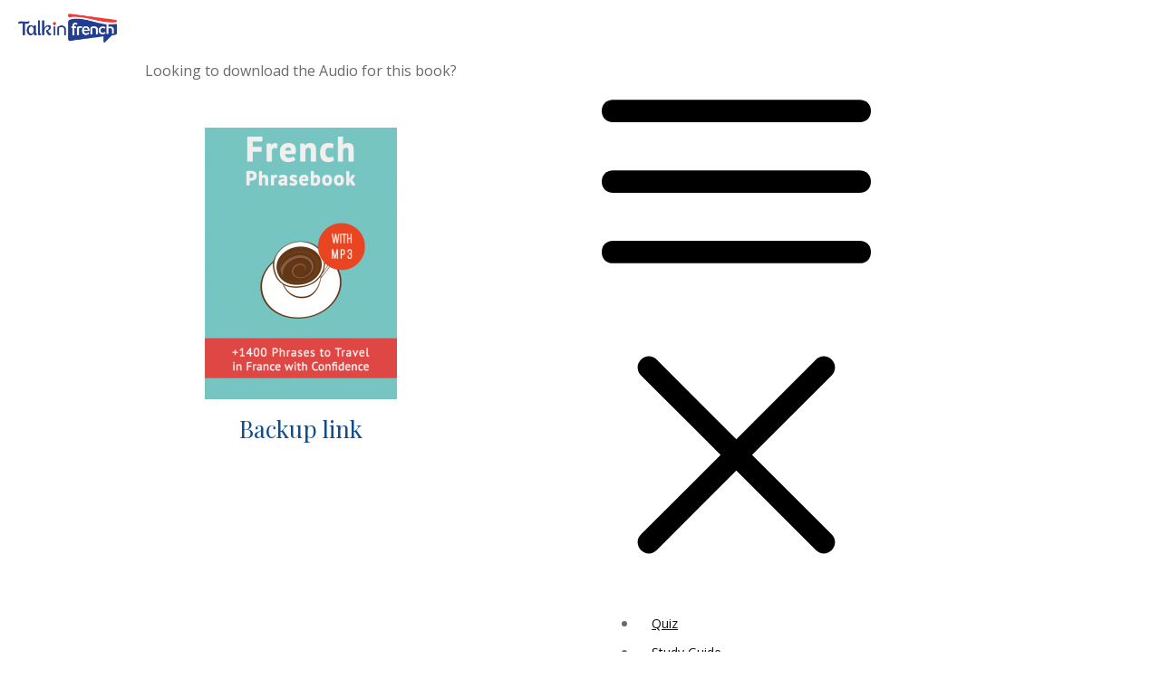

--- FILE ---
content_type: text/html; charset=UTF-8
request_url: https://www.talkinfrench.com/phrasebook-essential-download-audio/
body_size: 42114
content:
<!doctype html>
<html lang="en-US" prefix="og: https://ogp.me/ns#" >
	<head>
		<link rel="profile" href="https://gmpg.org/xfn/11">
		<meta charset="UTF-8">
		<meta name="viewport" content="width=device-width, initial-scale=1">

		
<!-- Search Engine Optimization by Rank Math PRO - https://rankmath.com/ -->
<title>Download The French Phrasebook Essential – Audio - Talk in French</title>
<link data-rocket-preload as="style" href="https://fonts.googleapis.com/css?family=Source%20Sans%20Pro%3A400%2C600%7COpen%20Sans%3A400%2C400i%2C800%2C800i%2C500%2C500i%7CPlayfair%20Display%3A400%2C400i%2C600%2C600i%2C700%2C700i%7CMuli%3A400%2C400i%2C600%2C600i%2C300%2C500%2C800%2C700%2C200%2C900%2C500i%2C300i%2C900i%2C800i%2C700i%7CMuli%3A400%2C700%2C300%2C600%2C500%2C400i%2C600i%2C800%2C200%2C900%2C500i%2C300i%2C900i%2C800i%2C700i%7COpen%20Sans%3A400%2C500%2C700%7CRoboto%3A400%2C700%2C300%7CPoppins%3A300%2C600%2C400%2C700%2C&#038;subset=latin&#038;display=swap" rel="preload">
<link href="https://fonts.googleapis.com/css?family=Source%20Sans%20Pro%3A400%2C600%7COpen%20Sans%3A400%2C400i%2C800%2C800i%2C500%2C500i%7CPlayfair%20Display%3A400%2C400i%2C600%2C600i%2C700%2C700i%7CMuli%3A400%2C400i%2C600%2C600i%2C300%2C500%2C800%2C700%2C200%2C900%2C500i%2C300i%2C900i%2C800i%2C700i%7CMuli%3A400%2C700%2C300%2C600%2C500%2C400i%2C600i%2C800%2C200%2C900%2C500i%2C300i%2C900i%2C800i%2C700i%7COpen%20Sans%3A400%2C500%2C700%7CRoboto%3A400%2C700%2C300%7CPoppins%3A300%2C600%2C400%2C700%2C&#038;subset=latin&#038;display=swap" media="print" onload="this.media=&#039;all&#039;" rel="stylesheet">
<noscript data-wpr-hosted-gf-parameters=""><link rel="stylesheet" href="https://fonts.googleapis.com/css?family=Source%20Sans%20Pro%3A400%2C600%7COpen%20Sans%3A400%2C400i%2C800%2C800i%2C500%2C500i%7CPlayfair%20Display%3A400%2C400i%2C600%2C600i%2C700%2C700i%7CMuli%3A400%2C400i%2C600%2C600i%2C300%2C500%2C800%2C700%2C200%2C900%2C500i%2C300i%2C900i%2C800i%2C700i%7CMuli%3A400%2C700%2C300%2C600%2C500%2C400i%2C600i%2C800%2C200%2C900%2C500i%2C300i%2C900i%2C800i%2C700i%7COpen%20Sans%3A400%2C500%2C700%7CRoboto%3A400%2C700%2C300%7CPoppins%3A300%2C600%2C400%2C700%2C&#038;subset=latin&#038;display=swap"></noscript>
<meta name="description" content="Looking to download the Audio for this book?"/>
<meta name="robots" content="nofollow, noindex"/>
<meta property="og:locale" content="en_US" />
<meta property="og:type" content="article" />
<meta property="og:title" content="Download The French Phrasebook Essential – Audio - Talk in French" />
<meta property="og:description" content="Looking to download the Audio for this book?" />
<meta property="og:url" content="https://www.talkinfrench.com/phrasebook-essential-download-audio/" />
<meta property="og:site_name" content="Talk in French" />
<meta property="article:publisher" content="https://www.facebook.com/talkinfrench" />
<meta property="article:author" content="https://www.facebook.com/talkinfrench" />
<meta property="og:updated_time" content="2024-05-02T17:27:09-07:00" />
<meta property="og:image" content="https://www.talkinfrench.com/wp-content/uploads/2015/07/french-phrasebook-essential-woocommerce.png" />
<meta property="og:image:secure_url" content="https://www.talkinfrench.com/wp-content/uploads/2015/07/french-phrasebook-essential-woocommerce.png" />
<meta property="og:image:width" content="557" />
<meta property="og:image:height" content="788" />
<meta property="og:image:alt" content="french-phrasebook-essential-woocommerce" />
<meta property="og:image:type" content="image/png" />
<meta property="article:published_time" content="2015-07-31T01:39:30-07:00" />
<meta property="article:modified_time" content="2024-05-02T17:27:09-07:00" />
<meta name="twitter:card" content="summary_large_image" />
<meta name="twitter:title" content="Download The French Phrasebook Essential – Audio - Talk in French" />
<meta name="twitter:description" content="Looking to download the Audio for this book?" />
<meta name="twitter:site" content="@talkinfrench" />
<meta name="twitter:creator" content="@talkinfrench" />
<meta name="twitter:image" content="https://www.talkinfrench.com/wp-content/uploads/2015/07/french-phrasebook-essential-woocommerce.png" />
<meta name="twitter:label1" content="Time to read" />
<meta name="twitter:data1" content="Less than a minute" />
<script type="application/ld+json" class="rank-math-schema-pro">{"@context":"https://schema.org","@graph":[{"@type":"Organization","@id":"https://www.talkinfrench.com/#organization","name":"Talk in French LTD","url":"https://www.talkinfrench.com","sameAs":["https://www.facebook.com/talkinfrench","https://twitter.com/talkinfrench"],"logo":{"@type":"ImageObject","@id":"https://www.talkinfrench.com/#logo","url":"https://www.talkinfrench.com/wp-content/uploads/2021/06/TalkinFrench-LOGO-01-1-e1623330878571.png","contentUrl":"https://www.talkinfrench.com/wp-content/uploads/2021/06/TalkinFrench-LOGO-01-1-e1623330878571.png","caption":"Talk in French LTD","inLanguage":"en-US","width":"300","height":"233"}},{"@type":"WebSite","@id":"https://www.talkinfrench.com/#website","url":"https://www.talkinfrench.com","name":"Talk in French LTD","publisher":{"@id":"https://www.talkinfrench.com/#organization"},"inLanguage":"en-US"},{"@type":"ImageObject","@id":"https://www.talkinfrench.com/wp-content/uploads/2015/07/french-phrasebook-essential-woocommerce-212x300.png","url":"https://www.talkinfrench.com/wp-content/uploads/2015/07/french-phrasebook-essential-woocommerce-212x300.png","width":"200","height":"200","inLanguage":"en-US"},{"@type":"BreadcrumbList","@id":"https://www.talkinfrench.com/phrasebook-essential-download-audio/#breadcrumb","itemListElement":[{"@type":"ListItem","position":"1","item":{"@id":"https://www.talkinfrench.com","name":"Home"}},{"@type":"ListItem","position":"2","item":{"@id":"https://www.talkinfrench.com/phrasebook-essential-download-audio/","name":"Download The French Phrasebook Essential \u2013 Audio"}}]},{"@type":"WebPage","@id":"https://www.talkinfrench.com/phrasebook-essential-download-audio/#webpage","url":"https://www.talkinfrench.com/phrasebook-essential-download-audio/","name":"Download The French Phrasebook Essential \u2013 Audio - Talk in French","datePublished":"2015-07-31T01:39:30-07:00","dateModified":"2024-05-02T17:27:09-07:00","isPartOf":{"@id":"https://www.talkinfrench.com/#website"},"primaryImageOfPage":{"@id":"https://www.talkinfrench.com/wp-content/uploads/2015/07/french-phrasebook-essential-woocommerce-212x300.png"},"inLanguage":"en-US","breadcrumb":{"@id":"https://www.talkinfrench.com/phrasebook-essential-download-audio/#breadcrumb"}},{"@type":"Person","@id":"https://www.talkinfrench.com/author/fredo21/","name":"Frederic Bibard","description":"Frederic Bibard is the founder of Talk in French, a company that helps french learners to practice and improve their french. Macaron addict. Jacques Audiard fan.","url":"https://www.talkinfrench.com/author/fredo21/","image":{"@type":"ImageObject","@id":"https://secure.gravatar.com/avatar/4d10a765402432bb5e07ef1eacfd20e6c6ab33f24fbf41e52de9f916aac6a8fd?s=96&amp;d=blank&amp;r=g","url":"https://secure.gravatar.com/avatar/4d10a765402432bb5e07ef1eacfd20e6c6ab33f24fbf41e52de9f916aac6a8fd?s=96&amp;d=blank&amp;r=g","caption":"Frederic Bibard","inLanguage":"en-US"},"sameAs":["https://www.talkinfrench.com/frederic-bibard/","https://www.facebook.com/talkinfrench","https://twitter.com/talkinfrench"],"worksFor":{"@id":"https://www.talkinfrench.com/#organization"}},{"@type":"Article","headline":"Download The French Phrasebook Essential \u2013 Audio - Talk in French","datePublished":"2015-07-31T01:39:30-07:00","dateModified":"2024-05-02T17:27:09-07:00","author":{"@id":"https://www.talkinfrench.com/author/fredo21/","name":"Frederic Bibard"},"publisher":{"@id":"https://www.talkinfrench.com/#organization"},"description":"Looking to download the Audio for this book?","name":"Download The French Phrasebook Essential \u2013 Audio - Talk in French","@id":"https://www.talkinfrench.com/phrasebook-essential-download-audio/#richSnippet","isPartOf":{"@id":"https://www.talkinfrench.com/phrasebook-essential-download-audio/#webpage"},"image":{"@id":"https://www.talkinfrench.com/wp-content/uploads/2015/07/french-phrasebook-essential-woocommerce-212x300.png"},"inLanguage":"en-US","mainEntityOfPage":{"@id":"https://www.talkinfrench.com/phrasebook-essential-download-audio/#webpage"}}]}</script>
<!-- /Rank Math WordPress SEO plugin -->

<link rel='dns-prefetch' href='//accounts.google.com' />
<link rel='dns-prefetch' href='//apis.google.com' />
<link rel='dns-prefetch' href='//0.gravatar.com' />
<link rel='dns-prefetch' href='//1.bp.blogspot.com' />
<link rel='dns-prefetch' href='//1.gravatar.com' />
<link rel='dns-prefetch' href='//2.bp.blogspot.com' />
<link rel='dns-prefetch' href='//2.gravatar.com' />
<link rel='dns-prefetch' href='//3.bp.blogspot.com' />
<link rel='dns-prefetch' href='//4.bp.blogspot.com' />
<link rel='dns-prefetch' href='//ad.doubleclick.net' />
<link rel='dns-prefetch' href='//adservice.google.com' />
<link rel='dns-prefetch' href='//ajax.aspnetcdn.com' />
<link rel='dns-prefetch' href='//ajax.googleapis.com' />
<link rel='dns-prefetch' href='//ajax.microsoft.com' />
<link rel='dns-prefetch' href='//api.pinterest.com' />
<link rel='dns-prefetch' href='//bp.blogspot.com' />
<link rel='dns-prefetch' href='//c.disquscdn.com' />
<link rel='dns-prefetch' href='//cdnjs.cloudflare.com' />
<link rel='dns-prefetch' href='//cm.g.doubleclick.net' />
<link rel='dns-prefetch' href='//code.jquery.com' />
<link rel='dns-prefetch' href='//connect.facebook.net' />
<link rel='dns-prefetch' href='//disqus.com' />
<link rel='dns-prefetch' href='//fonts.googleapis.com' />
<link rel='dns-prefetch' href='//fonts.gstatic.com' />
<link rel='dns-prefetch' href='//github.githubassets.com' />
<link rel='dns-prefetch' href='//googleads.g.doubleclick.net' />
<link rel='dns-prefetch' href='//google-analytics.com' />
<link rel='dns-prefetch' href='//i0.wp.com' />
<link rel='dns-prefetch' href='//i1.wp.com' />
<link rel='dns-prefetch' href='//i2.wp.com' />
<link rel='dns-prefetch' href='//maps.googleapis.com' />
<link rel='dns-prefetch' href='//maps.gstatic.com' />
<link rel='dns-prefetch' href='//pagead2.googlesyndication.com' />
<link rel='dns-prefetch' href='//pixel.wp.com' />
<link rel='dns-prefetch' href='//platform.instagram.com' />
<link rel='dns-prefetch' href='//platform.linkedin.com' />
<link rel='dns-prefetch' href='//platform.twitter.com' />
<link rel='dns-prefetch' href='//player.vimeo.com' />
<link rel='dns-prefetch' href='//referrer.disqus.com' />
<link rel='dns-prefetch' href='//s3.amazonaws.com' />
<link rel='dns-prefetch' href='//s3.buysellads.com' />
<link rel='dns-prefetch' href='//s7.addthis.com' />
<link rel='dns-prefetch' href='//s.gravatar.com' />
<link rel='dns-prefetch' href='//sitename.disqus.com' />
<link rel='dns-prefetch' href='//ssl.google-analytics.com' />
<link rel='dns-prefetch' href='//stackpath.bootstrapcdn.com' />
<link rel='dns-prefetch' href='//stats.buysellads.com' />
<link rel='dns-prefetch' href='//stats.g.doubleclick.net' />
<link rel='dns-prefetch' href='//stats.wp.com' />
<link rel='dns-prefetch' href='//syndication.twitter.com' />
<link rel='dns-prefetch' href='//tpc.googlesyndication.com' />
<link rel='dns-prefetch' href='//use.fontawesome.com' />
<link rel='dns-prefetch' href='//w.sharethis.com' />
<link rel='dns-prefetch' href='//www.google-analytics.com' />
<link rel='dns-prefetch' href='//www.googletagmanager.com' />
<link rel='dns-prefetch' href='//www.googletagservices.com' />
<link rel='dns-prefetch' href='//youtube.com' />
<link href='https://fonts.gstatic.com' crossorigin rel='preconnect' />
<link rel="alternate" type="application/rss+xml" title="Talk in French &raquo; Feed" href="https://www.talkinfrench.com/feed/" />
<link rel="alternate" type="application/rss+xml" title="Talk in French &raquo; Comments Feed" href="https://www.talkinfrench.com/comments/feed/" />
<link rel="alternate" type="application/rss+xml" title="Talk in French &raquo; Download The French Phrasebook Essential – Audio Comments Feed" href="https://www.talkinfrench.com/phrasebook-essential-download-audio/feed/" />
<link rel="alternate" title="oEmbed (JSON)" type="application/json+oembed" href="https://www.talkinfrench.com/wp-json/oembed/1.0/embed?url=https%3A%2F%2Fwww.talkinfrench.com%2Fphrasebook-essential-download-audio%2F" />
<link rel="alternate" title="oEmbed (XML)" type="text/xml+oembed" href="https://www.talkinfrench.com/wp-json/oembed/1.0/embed?url=https%3A%2F%2Fwww.talkinfrench.com%2Fphrasebook-essential-download-audio%2F&#038;format=xml" />
<style id='wp-img-auto-sizes-contain-inline-css' type='text/css'>
img:is([sizes=auto i],[sizes^="auto," i]){contain-intrinsic-size:3000px 1500px}
/*# sourceURL=wp-img-auto-sizes-contain-inline-css */
</style>
<style id='wp-emoji-styles-inline-css' type='text/css'>

	img.wp-smiley, img.emoji {
		display: inline !important;
		border: none !important;
		box-shadow: none !important;
		height: 1em !important;
		width: 1em !important;
		margin: 0 0.07em !important;
		vertical-align: -0.1em !important;
		background: none !important;
		padding: 0 !important;
	}
/*# sourceURL=wp-emoji-styles-inline-css */
</style>
<style id='classic-theme-styles-inline-css' type='text/css'>
/*! This file is auto-generated */
.wp-block-button__link{color:#fff;background-color:#32373c;border-radius:9999px;box-shadow:none;text-decoration:none;padding:calc(.667em + 2px) calc(1.333em + 2px);font-size:1.125em}.wp-block-file__button{background:#32373c;color:#fff;text-decoration:none}
/*# sourceURL=/wp-includes/css/classic-themes.min.css */
</style>
<link data-minify="1" rel='stylesheet' id='tve-ult-main-frame-css-css' href='https://www.talkinfrench.com/wp-content/cache/min/1/wp-content/plugins/thrive-ultimatum/tcb-bridge/assets/css/placeholders.css?ver=1765514681' type='text/css' media='all' />
<link rel='stylesheet' id='tve_style_family_tve_flt-css' href='https://www.talkinfrench.com/wp-content/plugins/thrive-visual-editor/editor/css/thrive_flat.css?ver=10.8.6' type='text/css' media='all' />
<link data-minify="1" rel='stylesheet' id='thrive-theme-styles-css' href='https://www.talkinfrench.com/wp-content/cache/min/1/wp-content/themes/thrive-theme/inc/assets/dist/theme.css?ver=1765514681' type='text/css' media='all' />
<link data-minify="1" rel='stylesheet' id='tablepress-default-css' href='https://www.talkinfrench.com/wp-content/cache/min/1/wp-content/plugins/tablepress/css/build/default.css?ver=1765514682' type='text/css' media='all' />
<link data-minify="1" rel='stylesheet' id='tvo-frontend-css' href='https://www.talkinfrench.com/wp-content/cache/min/1/wp-content/plugins/thrive-ovation/tcb-bridge/frontend/css/frontend.css?ver=1765514682' type='text/css' media='all' />
<link data-minify="1" rel='stylesheet' id='thrive-theme-css' href='https://www.talkinfrench.com/wp-content/cache/min/1/wp-content/themes/thrive-theme/style.css?ver=1765514682' type='text/css' media='all' />
<link data-minify="1" rel='stylesheet' id='thrive-template-css' href='https://www.talkinfrench.com/wp-content/cache/min/1/wp-content/uploads/thrive/theme-template-1759718391.css?ver=1765514682' type='text/css' media='all' />
<link data-minify="1" rel='stylesheet' id='tcm-front-styles-css-css' href='https://www.talkinfrench.com/wp-content/cache/min/1/wp-content/plugins/thrive-comments/assets/css/styles.css?ver=1765514682' type='text/css' media='all' />
<link data-minify="1" rel='stylesheet' id='dashicons-css' href='https://www.talkinfrench.com/wp-content/cache/min/1/wp-includes/css/dashicons.min.css?ver=1765514682' type='text/css' media='all' />
<link rel='stylesheet' id='wp-auth-check-css' href='https://www.talkinfrench.com/wp-includes/css/wp-auth-check.min.css?ver=6.9' type='text/css' media='all' />
<style id='rocket-lazyload-inline-css' type='text/css'>
.rll-youtube-player{position:relative;padding-bottom:56.23%;height:0;overflow:hidden;max-width:100%;}.rll-youtube-player:focus-within{outline: 2px solid currentColor;outline-offset: 5px;}.rll-youtube-player iframe{position:absolute;top:0;left:0;width:100%;height:100%;z-index:100;background:0 0}.rll-youtube-player img{bottom:0;display:block;left:0;margin:auto;max-width:100%;width:100%;position:absolute;right:0;top:0;border:none;height:auto;-webkit-transition:.4s all;-moz-transition:.4s all;transition:.4s all}.rll-youtube-player img:hover{-webkit-filter:brightness(75%)}.rll-youtube-player .play{height:100%;width:100%;left:0;top:0;position:absolute;background:url(https://www.talkinfrench.com/wp-content/plugins/wp-rocket/assets/img/youtube.png) no-repeat center;background-color: transparent !important;cursor:pointer;border:none;}
/*# sourceURL=rocket-lazyload-inline-css */
</style>
<script type="text/javascript" src="https://www.talkinfrench.com/wp-includes/js/jquery/jquery.min.js?ver=3.7.1" id="jquery-core-js"></script>
<script type="text/javascript" src="https://www.talkinfrench.com/wp-includes/js/jquery/jquery-migrate.min.js?ver=3.4.1" id="jquery-migrate-js"></script>
<script type="text/javascript" src="https://www.talkinfrench.com/wp-includes/js/jquery/ui/core.min.js?ver=1.13.3" id="jquery-ui-core-js"></script>
<script type="text/javascript" src="https://www.talkinfrench.com/wp-includes/js/jquery/ui/menu.min.js?ver=1.13.3" id="jquery-ui-menu-js"></script>
<script type="text/javascript" src="https://www.talkinfrench.com/wp-includes/js/dist/dom-ready.min.js?ver=f77871ff7694fffea381" id="wp-dom-ready-js"></script>
<script type="text/javascript" src="https://www.talkinfrench.com/wp-includes/js/dist/hooks.min.js?ver=dd5603f07f9220ed27f1" id="wp-hooks-js"></script>
<script type="text/javascript" src="https://www.talkinfrench.com/wp-includes/js/dist/i18n.min.js?ver=c26c3dc7bed366793375" id="wp-i18n-js"></script>
<script type="text/javascript" id="wp-i18n-js-after">
/* <![CDATA[ */
wp.i18n.setLocaleData( { 'text direction\u0004ltr': [ 'ltr' ] } );
//# sourceURL=wp-i18n-js-after
/* ]]> */
</script>
<script type="text/javascript" src="https://www.talkinfrench.com/wp-includes/js/dist/a11y.min.js?ver=cb460b4676c94bd228ed" id="wp-a11y-js"></script>
<script type="text/javascript" src="https://www.talkinfrench.com/wp-includes/js/jquery/ui/autocomplete.min.js?ver=1.13.3" id="jquery-ui-autocomplete-js"></script>
<script type="text/javascript" src="https://www.talkinfrench.com/wp-includes/js/imagesloaded.min.js?ver=5.0.0" id="imagesloaded-js"></script>
<script type="text/javascript" src="https://www.talkinfrench.com/wp-includes/js/masonry.min.js?ver=4.2.2" id="masonry-js"></script>
<script type="text/javascript" src="https://www.talkinfrench.com/wp-includes/js/jquery/jquery.masonry.min.js?ver=3.1.2b" id="jquery-masonry-js"></script>
<script type="text/javascript" id="tve_frontend-js-extra">
/* <![CDATA[ */
var tve_frontend_options = {"ajaxurl":"https://www.talkinfrench.com/wp-admin/admin-ajax.php","is_editor_page":"","page_events":[],"is_single":"1","social_fb_app_id":"686993191321788","dash_url":"https://www.talkinfrench.com/wp-content/themes/thrive-theme/thrive-dashboard","queried_object":{"ID":11662,"post_author":"1"},"query_vars":{"page":"","pagename":"phrasebook-essential-download-audio"},"$_POST":[],"translations":{"Copy":"Copy","empty_username":"ERROR: The username field is empty.","empty_password":"ERROR: The password field is empty.","empty_login":"ERROR: Enter a username or email address.","min_chars":"At least %s characters are needed","no_headings":"No headings found","registration_err":{"required_field":"\u003Cstrong\u003EError\u003C/strong\u003E: This field is required","required_email":"\u003Cstrong\u003EError\u003C/strong\u003E: Please type your email address","invalid_email":"\u003Cstrong\u003EError\u003C/strong\u003E: The email address isn&#8217;t correct","passwordmismatch":"\u003Cstrong\u003EError\u003C/strong\u003E: Password mismatch"}},"routes":{"posts":"https://www.talkinfrench.com/wp-json/tcb/v1/posts","video_reporting":"https://www.talkinfrench.com/wp-json/tcb/v1/video-reporting","testimonials":"https://www.talkinfrench.com/wp-json/tcb/v1/testimonials"},"nonce":"c0f5395b8d","allow_video_src":"","google_client_id":null,"google_api_key":null,"facebook_app_id":null,"lead_generation_custom_tag_apis":["activecampaign","aweber","convertkit","drip","klicktipp","mailchimp","sendlane","zapier"],"post_request_data":[],"user_profile_nonce":"956308cd47","ip":"3.149.232.202","current_user":[],"post_id":"11662","post_title":"Download The French Phrasebook Essential \u2013 Audio","post_type":"page","post_url":"https://www.talkinfrench.com/phrasebook-essential-download-audio/","is_lp":"","conditional_display":{"is_tooltip_dismissed":false}};
//# sourceURL=tve_frontend-js-extra
/* ]]> */
</script>
<script type="text/javascript" src="https://www.talkinfrench.com/wp-content/plugins/thrive-visual-editor/editor/js/dist/modules/general.min.js?ver=10.8.6" id="tve_frontend-js"></script>
<script type="text/javascript" src="https://www.talkinfrench.com/wp-includes/js/plupload/moxie.min.js?ver=1.3.5.1" id="moxiejs-js"></script>
<script type="text/javascript" src="https://www.talkinfrench.com/wp-content/plugins/thrive-visual-editor/editor/js/dist/modules/post-list.min.js?v=10.8.6&amp;ver=10.8.6" id="tve_frontend_post-list-js"></script>
<script type="text/javascript" id="theme-frontend-js-extra">
/* <![CDATA[ */
var thrive_front_localize = {"comments_form":{"error_defaults":{"email":"Email address invalid","url":"Website address invalid","required":"Required field missing"}},"routes":{"posts":"https://www.talkinfrench.com/wp-json/tcb/v1/posts","frontend":"https://www.talkinfrench.com/wp-json/ttb/v1/frontend"},"tar_post_url":"?tve=true&action=architect&from_theme=1","is_editor":"","ID":"31875","template_url":"?tve=true&action=architect&from_tar=11662","pagination_url":{"template":"https://www.talkinfrench.com/phrasebook-essential-download-audio/page/[thrive_page_number]/","base":"https://www.talkinfrench.com/phrasebook-essential-download-audio/"},"sidebar_visibility":[],"is_singular":"1","is_user_logged_in":""};
//# sourceURL=theme-frontend-js-extra
/* ]]> */
</script>
<script type="text/javascript" src="https://www.talkinfrench.com/wp-content/themes/thrive-theme/inc/assets/dist/frontend.min.js?ver=10.8.6" id="theme-frontend-js"></script>
<script type="text/javascript" src="https://www.talkinfrench.com/wp-content/plugins/thrive-comments/assets/js/libs-frontend.min.js?ver=10.8.6" id="libs-frontend-js"></script>
<script type="text/javascript" src="https://www.talkinfrench.com/wp-content/plugins/thrive-ovation/tcb-bridge/frontend/js/display-testimonials-tcb.min.js?ver=10.8.6" id="display-testimonials-tcb-js"></script>
<link rel="https://api.w.org/" href="https://www.talkinfrench.com/wp-json/" /><link rel="alternate" title="JSON" type="application/json" href="https://www.talkinfrench.com/wp-json/wp/v2/pages/11662" /><link rel="EditURI" type="application/rsd+xml" title="RSD" href="https://www.talkinfrench.com/xmlrpc.php?rsd" />
<meta name="generator" content="WordPress 6.9" />
<link rel='shortlink' href='https://www.talkinfrench.com/?p=11662' />
<style>

    /* for unique landing page accent color values,  put any new css added here inside tcb-bridge/js/editor */

    /* accent color */
    #thrive-comments .tcm-color-ac,
    #thrive-comments .tcm-color-ac span {
        color: #03a9f4;
    }

    /* accent color background */
    #thrive-comments .tcm-background-color-ac,
    #thrive-comments .tcm-background-color-ac-h:hover span,
    #thrive-comments .tcm-background-color-ac-active:active {
        background-color: #03a9f4    }

    /* accent color border */
    #thrive-comments .tcm-border-color-ac {
        border-color: #03a9f4;
        outline: none;
    }

    #thrive-comments .tcm-border-color-ac-h:hover {
        border-color: #03a9f4;
    }

    #thrive-comments .tcm-border-bottom-color-ac {
        border-bottom-color: #03a9f4;
    }

    /* accent color fill*/
    #thrive-comments .tcm-svg-fill-ac {
        fill: #03a9f4;
    }

    /* accent color for general elements */

    /* inputs */
    #thrive-comments textarea:focus,
    #thrive-comments input:focus {
        border-color: #03a9f4;
        box-shadow: inset 0 0 3px#03a9f4;
    }

    /* links */
    #thrive-comments a {
        color: #03a9f4;
    }

    /*
	* buttons and login links
	* using id to override the default css border-bottom
	*/
    #thrive-comments button,
    #thrive-comments #tcm-login-up,
    #thrive-comments #tcm-login-down {
        color: #03a9f4;
        border-color: #03a9f4;
    }

    /* general buttons hover and active functionality */
    #thrive-comments button:hover,
    #thrive-comments button:focus,
    #thrive-comments button:active {
        background-color: #03a9f4    }

</style>
<style type="text/css">:not(#tve) .ttfm1{font-family: 'Georgia', 'serif' !important;font-weight: 400 !important;}.ttfm1 input, .ttfm1 select, .ttfm1 textarea, .ttfm1 button {font-family: 'Georgia', 'serif' !important;font-weight: 400 !important;}:not(#tve) .ttfm1.bold_text,.ttfm1 .bold_text,.ttfm1 b,.ttfm1 strong{font-weight: 600 !important;}.ttfm1.bold_text,.ttfm1 .bold_text,.ttfm1 b,.ttfm1 strong input, .ttfm1.bold_text,.ttfm1 .bold_text,.ttfm1 b,.ttfm1 strong select, .ttfm1.bold_text,.ttfm1 .bold_text,.ttfm1 b,.ttfm1 strong textarea, .ttfm1.bold_text,.ttfm1 .bold_text,.ttfm1 b,.ttfm1 strong button {font-weight: 600 !important;}:not(#tve) .ttfm6{font-family: 'Roboto' !important;font-weight: 400 !important;}.ttfm6 input, .ttfm6 select, .ttfm6 textarea, .ttfm6 button {font-family: 'Roboto' !important;font-weight: 400 !important;}:not(#tve) .ttfm6.bold_text,.ttfm6 .bold_text,.ttfm6 b,.ttfm6 strong{font-weight: 500 !important;}.ttfm6.bold_text,.ttfm6 .bold_text,.ttfm6 b,.ttfm6 strong input, .ttfm6.bold_text,.ttfm6 .bold_text,.ttfm6 b,.ttfm6 strong select, .ttfm6.bold_text,.ttfm6 .bold_text,.ttfm6 b,.ttfm6 strong textarea, .ttfm6.bold_text,.ttfm6 .bold_text,.ttfm6 b,.ttfm6 strong button {font-weight: 500 !important;}</style><style type="text/css" id="tve_global_variables">:root{--tcb-color-0:rgb(18, 77, 135);--tcb-color-0-h:209;--tcb-color-0-s:76%;--tcb-color-0-l:30%;--tcb-color-0-a:1;--tcb-color-1:rgb(245, 141, 31);--tcb-color-1-h:30;--tcb-color-1-s:91%;--tcb-color-1-l:54%;--tcb-color-1-a:1;--tcb-color-2:rgb(27, 120, 2);--tcb-color-2-h:107;--tcb-color-2-s:96%;--tcb-color-2-l:23%;--tcb-color-2-a:1;--tcb-color-3:rgb(97, 99, 99);--tcb-color-3-h:180;--tcb-color-3-s:1%;--tcb-color-3-l:38%;--tcb-color-3-a:1;--tcb-color-4:rgb(255, 124, 76);--tcb-color-4-h:16;--tcb-color-4-s:100%;--tcb-color-4-l:64%;--tcb-color-4-a:1;--tcb-color-5:rgb(82, 96, 109);--tcb-color-5-h:208;--tcb-color-5-s:14%;--tcb-color-5-l:37%;--tcb-color-5-a:1;--tcb-color-6:rgb(18, 76, 137);--tcb-color-6-h:210;--tcb-color-6-s:76%;--tcb-color-6-l:30%;--tcb-color-6-a:1;--tcb-color-7:rgb(27, 120, 2);--tcb-color-7-h:107;--tcb-color-7-s:96%;--tcb-color-7-l:23%;--tcb-color-7-a:1;--tcb-color-8:rgb(246, 242, 238);--tcb-color-8-h:29;--tcb-color-8-s:30%;--tcb-color-8-l:94%;--tcb-color-8-a:1;--tcb-color-9:rgb(243, 206, 191);--tcb-color-9-h:17;--tcb-color-9-s:68%;--tcb-color-9-l:85%;--tcb-color-9-a:1;--tcb-color-10:rgb(230, 47, 56);--tcb-color-10-h:357;--tcb-color-10-s:78%;--tcb-color-10-l:54%;--tcb-color-10-a:1;--tcb-background-author-image:url(https://secure.gravatar.com/avatar/4d10a765402432bb5e07ef1eacfd20e6c6ab33f24fbf41e52de9f916aac6a8fd?s=256&d=blank&r=g);--tcb-background-user-image:url();--tcb-background-featured-image-thumbnail:url(https://www.talkinfrench.com/wp-content/plugins/thrive-visual-editor/editor/css/images/featured_image.png);--tcb-skin-color-0:hsla(var(--tcb-theme-main-master-h,210), var(--tcb-theme-main-master-s,77%), var(--tcb-theme-main-master-l,54%), var(--tcb-theme-main-master-a,1));--tcb-skin-color-0-h:var(--tcb-theme-main-master-h,210);--tcb-skin-color-0-s:var(--tcb-theme-main-master-s,77%);--tcb-skin-color-0-l:var(--tcb-theme-main-master-l,54%);--tcb-skin-color-0-a:var(--tcb-theme-main-master-a,1);--tcb-skin-color-1:hsla(calc(var(--tcb-theme-main-master-h,210) - 0 ), 79%, 54%, 0.5);--tcb-skin-color-1-h:calc(var(--tcb-theme-main-master-h,210) - 0 );--tcb-skin-color-1-s:79%;--tcb-skin-color-1-l:54%;--tcb-skin-color-1-a:0.5;--tcb-skin-color-2:rgb(248, 248, 248);--tcb-skin-color-2-h:0;--tcb-skin-color-2-s:0%;--tcb-skin-color-2-l:97%;--tcb-skin-color-2-a:1;--tcb-skin-color-3:hsla(calc(var(--tcb-theme-main-master-h,210) + 30 ), 85%, 13%, 1);--tcb-skin-color-3-h:calc(var(--tcb-theme-main-master-h,210) + 30 );--tcb-skin-color-3-s:85%;--tcb-skin-color-3-l:13%;--tcb-skin-color-3-a:1;--tcb-skin-color-4:rgb(12, 17, 21);--tcb-skin-color-4-h:206;--tcb-skin-color-4-s:27%;--tcb-skin-color-4-l:6%;--tcb-skin-color-4-a:1;--tcb-skin-color-5:rgb(106, 107, 108);--tcb-skin-color-5-h:210;--tcb-skin-color-5-s:0%;--tcb-skin-color-5-l:41%;--tcb-skin-color-5-a:1;--tcb-skin-color-8:hsla(calc(var(--tcb-theme-main-master-h,210) - 0 ), 79%, 54%, 0.18);--tcb-skin-color-8-h:calc(var(--tcb-theme-main-master-h,210) - 0 );--tcb-skin-color-8-s:79%;--tcb-skin-color-8-l:54%;--tcb-skin-color-8-a:0.18;--tcb-skin-color-9:hsla(calc(var(--tcb-theme-main-master-h,210) - 3 ), 56%, 96%, 1);--tcb-skin-color-9-h:calc(var(--tcb-theme-main-master-h,210) - 3 );--tcb-skin-color-9-s:56%;--tcb-skin-color-9-l:96%;--tcb-skin-color-9-a:1;--tcb-skin-color-10:hsla(calc(var(--tcb-theme-main-master-h,210) - 21 ), 100%, 81%, 1);--tcb-skin-color-10-h:calc(var(--tcb-theme-main-master-h,210) - 21 );--tcb-skin-color-10-s:100%;--tcb-skin-color-10-l:81%;--tcb-skin-color-10-a:1;--tcb-skin-color-13:hsla(calc(var(--tcb-theme-main-master-h,210) - 0 ), 79%, 36%, 0.5);--tcb-skin-color-13-h:calc(var(--tcb-theme-main-master-h,210) - 0 );--tcb-skin-color-13-s:79%;--tcb-skin-color-13-l:36%;--tcb-skin-color-13-a:0.5;--tcb-skin-color-14:rgb(230, 230, 230);--tcb-skin-color-14-h:0;--tcb-skin-color-14-s:0%;--tcb-skin-color-14-l:90%;--tcb-skin-color-14-a:1;--tcb-skin-color-16:hsla(calc(var(--tcb-theme-main-master-h,210) - 0 ), 3%, 36%, 1);--tcb-skin-color-16-h:calc(var(--tcb-theme-main-master-h,210) - 0 );--tcb-skin-color-16-s:3%;--tcb-skin-color-16-l:36%;--tcb-skin-color-16-a:1;--tcb-skin-color-18:hsla(calc(var(--tcb-theme-main-master-h,210) - 0 ), calc(var(--tcb-theme-main-master-s,77%) + 2% ), calc(var(--tcb-theme-main-master-l,54%) - 0% ), 0.8);--tcb-skin-color-18-h:calc(var(--tcb-theme-main-master-h,210) - 0 );--tcb-skin-color-18-s:calc(var(--tcb-theme-main-master-s,77%) + 2% );--tcb-skin-color-18-l:calc(var(--tcb-theme-main-master-l,54%) - 0% );--tcb-skin-color-18-a:0.8;--tcb-skin-color-19:hsla(calc(var(--tcb-theme-main-master-h,210) - 3 ), 56%, 96%, 0.85);--tcb-skin-color-19-h:calc(var(--tcb-theme-main-master-h,210) - 3 );--tcb-skin-color-19-s:56%;--tcb-skin-color-19-l:96%;--tcb-skin-color-19-a:0.85;--tcb-skin-color-20:hsla(calc(var(--tcb-theme-main-master-h,210) - 3 ), 56%, 96%, 0.9);--tcb-skin-color-20-h:calc(var(--tcb-theme-main-master-h,210) - 3 );--tcb-skin-color-20-s:56%;--tcb-skin-color-20-l:96%;--tcb-skin-color-20-a:0.9;--tcb-skin-color-21:hsla(calc(var(--tcb-theme-main-master-h,210) - 210 ), calc(var(--tcb-theme-main-master-s,77%) - 77% ), calc(var(--tcb-theme-main-master-l,54%) + 46% ), 1);--tcb-skin-color-21-h:calc(var(--tcb-theme-main-master-h,210) - 210 );--tcb-skin-color-21-s:calc(var(--tcb-theme-main-master-s,77%) - 77% );--tcb-skin-color-21-l:calc(var(--tcb-theme-main-master-l,54%) + 46% );--tcb-skin-color-21-a:1;--tcb-skin-color-22:rgb(255, 255, 255);--tcb-skin-color-22-h:0;--tcb-skin-color-22-s:0%;--tcb-skin-color-22-l:100%;--tcb-skin-color-22-a:1;--tcb-skin-color-23:rgb(32, 65, 71);--tcb-skin-color-23-h:189;--tcb-skin-color-23-s:37%;--tcb-skin-color-23-l:20%;--tcb-skin-color-23-a:1;--tcb-skin-color-24:rgb(59, 59, 59);--tcb-skin-color-24-h:0;--tcb-skin-color-24-s:0%;--tcb-skin-color-24-l:23%;--tcb-skin-color-24-a:1;--tcb-skin-color-25:hsla(calc(var(--tcb-theme-main-master-h,210) + 1 ), calc(var(--tcb-theme-main-master-s,77%) + 6% ), calc(var(--tcb-theme-main-master-l,54%) + 9% ), 0.04);--tcb-skin-color-25-h:calc(var(--tcb-theme-main-master-h,210) + 1 );--tcb-skin-color-25-s:calc(var(--tcb-theme-main-master-s,77%) + 6% );--tcb-skin-color-25-l:calc(var(--tcb-theme-main-master-l,54%) + 9% );--tcb-skin-color-25-a:0.04;--tcb-skin-color-26:hsla(calc(var(--tcb-theme-main-master-h,210) + 1 ), calc(var(--tcb-theme-main-master-s,77%) + 6% ), calc(var(--tcb-theme-main-master-l,54%) + 9% ), 0.12);--tcb-skin-color-26-h:calc(var(--tcb-theme-main-master-h,210) + 1 );--tcb-skin-color-26-s:calc(var(--tcb-theme-main-master-s,77%) + 6% );--tcb-skin-color-26-l:calc(var(--tcb-theme-main-master-l,54%) + 9% );--tcb-skin-color-26-a:0.12;--tcb-skin-color-27:hsla(calc(var(--tcb-theme-main-master-h,210) + 14 ), calc(var(--tcb-theme-main-master-s,77%) + 23% ), calc(var(--tcb-theme-main-master-l,54%) + 26% ), 1);--tcb-skin-color-27-h:calc(var(--tcb-theme-main-master-h,210) + 14 );--tcb-skin-color-27-s:calc(var(--tcb-theme-main-master-s,77%) + 23% );--tcb-skin-color-27-l:calc(var(--tcb-theme-main-master-l,54%) + 26% );--tcb-skin-color-27-a:1;--tcb-skin-color-28:hsla(calc(var(--tcb-theme-main-master-h,210) + 330 ), calc(var(--tcb-theme-main-master-s,77%) - 31% ), calc(var(--tcb-theme-main-master-l,54%) + 29% ), 1);--tcb-skin-color-28-h:calc(var(--tcb-theme-main-master-h,210) + 330 );--tcb-skin-color-28-s:calc(var(--tcb-theme-main-master-s,77%) - 31% );--tcb-skin-color-28-l:calc(var(--tcb-theme-main-master-l,54%) + 29% );--tcb-skin-color-28-a:1;--tcb-skin-color-29:hsla(calc(var(--tcb-theme-main-master-h,210) - 0 ), calc(var(--tcb-theme-main-master-s,77%) + 6% ), calc(var(--tcb-theme-main-master-l,54%) + 10% ), 0.4);--tcb-skin-color-29-h:calc(var(--tcb-theme-main-master-h,210) - 0 );--tcb-skin-color-29-s:calc(var(--tcb-theme-main-master-s,77%) + 6% );--tcb-skin-color-29-l:calc(var(--tcb-theme-main-master-l,54%) + 10% );--tcb-skin-color-29-a:0.4;--tcb-skin-color-30:hsla(calc(var(--tcb-theme-main-master-h,210) - 0 ), calc(var(--tcb-theme-main-master-s,77%) + 6% ), calc(var(--tcb-theme-main-master-l,54%) + 9% ), 0.85);--tcb-skin-color-30-h:calc(var(--tcb-theme-main-master-h,210) - 0 );--tcb-skin-color-30-s:calc(var(--tcb-theme-main-master-s,77%) + 6% );--tcb-skin-color-30-l:calc(var(--tcb-theme-main-master-l,54%) + 9% );--tcb-skin-color-30-a:0.85;--tcb-main-master-h:210;--tcb-main-master-s:77%;--tcb-main-master-l:30%;--tcb-main-master-a:1;--tcb-theme-main-master-h:210;--tcb-theme-main-master-s:77%;--tcb-theme-main-master-l:30%;--tcb-theme-main-master-a:1;}</style>
<script>
!function (w, d, t) {
  w.TiktokAnalyticsObject=t;var ttq=w[t]=w[t]||[];ttq.methods=["page","track","identify","instances","debug","on","off","once","ready","alias","group","enableCookie","disableCookie"],ttq.setAndDefer=function(t,e){t[e]=function(){t.push([e].concat(Array.prototype.slice.call(arguments,0)))}};for(var i=0;i<ttq.methods.length;i++)ttq.setAndDefer(ttq,ttq.methods[i]);ttq.instance=function(t){for(var e=ttq._i[t]||[],n=0;n<ttq.methods.length;n++)ttq.setAndDefer(e,ttq.methods[n]);return e},ttq.load=function(e,n){var i="https://analytics.tiktok.com/i18n/pixel/events.js";ttq._i=ttq._i||{},ttq._i[e]=[],ttq._i[e]._u=i,ttq._t=ttq._t||{},ttq._t[e]=+new Date,ttq._o=ttq._o||{},ttq._o[e]=n||{};var o=document.createElement("script");o.type="text/javascript",o.async=!0,o.src=i+"?sdkid="+e+"&lib="+t;var a=document.getElementsByTagName("script")[0];a.parentNode.insertBefore(o,a)};

  ttq.load('C8OGSJVV9S6N3MLD9GI0');
  ttq.page();
}(window, document, 'ttq');
</script><!-- Meta Pixel Code -->
<script>
!function(f,b,e,v,n,t,s)
{if(f.fbq)return;n=f.fbq=function(){n.callMethod?
n.callMethod.apply(n,arguments):n.queue.push(arguments)};
if(!f._fbq)f._fbq=n;n.push=n;n.loaded=!0;n.version='2.0';
n.queue=[];t=b.createElement(e);t.async=!0;
t.src=v;s=b.getElementsByTagName(e)[0];
s.parentNode.insertBefore(t,s)}(window, document,'script',
'https://connect.facebook.net/en_US/fbevents.js');
fbq('init', '687989644592747');
fbq('track', 'PageView');
</script>
<noscript><img height="1" width="1" style="display:none"
src="https://www.facebook.com/tr?id=687989644592747&ev=PageView&noscript=1"
/></noscript>
<!-- End Meta Pixel Code --><style id="thrive-theme-layout-css" type="text/css">@media (min-width: 300px){.thrive-layout-31862 .main-container .sidebar-section{width: 28.51%;}.thrive-layout-31862 .main-container .content-section{width: calc(71.49% - 80px);}}@media (max-width: 1023px){.thrive-layout-31862 .main-container{flex-wrap: wrap;}.thrive-layout-31862 #wrapper .main-content-background,.thrive-layout-31862 #wrapper .layout-background-width .section-background,.thrive-layout-31862 #wrapper .layout-background-width .symbol-section-out{width: 100%;}.thrive-layout-31862 .layout-content-width.main-container{width: 100%;}.thrive-layout-31862 .layout-content-width > .section-content{width: 100%;}.thrive-layout-31862 .layout-content-width .symbol-section-in{width: 100%;}}</style><style type="text/css" id="thrive-default-styles">@media (min-width: 300px) { .tcb-style-wrap h1{ color:var(--tcb-color-6);--tcb-applied-color:var$(--tcb-color-6);font-weight:var(--g-regular-weight, normal);font-size:36px;background-color:rgba(0, 0, 0, 0);font-style:normal;margin:0px;padding-top:0px;padding-bottom:10px;text-decoration:rgba(10, 10, 10, 0.85);text-transform:none;border-left:0px none rgba(10, 10, 10, 0.85);line-height:1.3em;--tcb-typography-font-family:"Playfair Display";--tcb-typography-font-size:32px;--tcb-typography-color:var(--tcb-color-1);--tve-applied-color:var$(--tcb-color-6);font-family:"Playfair Display"; }.tcb-style-wrap h2{ font-weight:var(--g-regular-weight, normal);color:var(--tcb-color-6);--tcb-applied-color:var$(--tcb-color-6);padding-top:0px;padding-bottom:12px;font-size:26px;line-height:1.4em;--tcb-typography-font-family:"Playfair Display";--tcb-typography-font-size:26px;--tcb-typography-color:var(--tcb-color-1);--tve-applied-color:var$(--tcb-color-1);background-color:rgba(0, 0, 0, 0);font-style:normal;margin:0px;text-decoration:none solid rgb(18, 76, 137);text-transform:none;border-left:0px none rgb(18, 76, 137);font-family:"Playfair Display"; }.tcb-style-wrap h5{ font-family:"Playfair Display";font-weight:var(--g-regular-weight, normal);color:var(--tcb-color-6);--tcb-applied-color:var$(--tcb-color-6);padding-top:0px;padding-bottom:12px;line-height:1.4em;--tcb-typography-font-family:"Playfair Display";--tcb-typography-color:var(--tcb-color-1);--tve-applied-color:var$(--tcb-color-1);background-color:rgba(0, 0, 0, 0);font-size:18px;font-style:normal;margin:0px;text-decoration:none solid rgb(18, 76, 137);text-transform:none;border-left:0px none rgb(18, 76, 137); }.tcb-style-wrap h6{ font-family:"Playfair Display";font-weight:var(--g-regular-weight, normal);color:var(--tcb-color-6);--tcb-applied-color:var$(--tcb-color-6);padding-top:0px;margin-top:0px;padding-bottom:12px;margin-bottom:0px;line-height:1.6em;--tcb-typography-font-family:"Playfair Display";--tcb-typography-color:var(--tcb-color-6);--tve-applied-color:var$(--tcb-color-6); }.tcb-style-wrap p{ color:rgb(106, 107, 108);--tcb-applied-color:rgb(106, 107, 108);font-weight:var(--g-regular-weight, normal);font-size:16px;padding-top:5px;margin-top:0px;padding-bottom:10px;margin-bottom:0px;--tcb-typography-font-family:"Open Sans";--tcb-typography-font-size:16px;--tcb-typography-color:rgb(106, 107, 108);--tve-applied-color:rgb(106, 107, 108);font-family:"Open Sans"; }:not(.inc) .thrv_text_element a:not(.tcb-button-link), :not(.inc) .tcb-styled-list a, :not(.inc) .tcb-numbered-list a, :not(.inc) .theme-dynamic-list a, .tve-input-option-text a, .tcb-post-content p a, .tcb-post-content li a, .tcb-post-content blockquote a, .tcb-post-content pre a{ --tcb-applied-color:var$(--tcb-skin-color-5);font-family:Arial, sans-serif;font-weight:var(--g-regular-weight, normal);font-size:inherit;--eff:thin;background-color:rgba(0, 0, 0, 0);font-style:normal;--tve-font-family:"Open Sans";text-decoration:underline solid rgb(18, 77, 135);--tcb-typography-font-family:inherit;--eff-color:rgb(18, 76, 137);--eff-faded:rgba(18, 76, 137, 0.6);--eff-ensure-contrast:rgba(18, 76, 137, 0.6);--eff-ensure-contrast-complement:rgba(79, 18, 137, 0.6);color:var(--tcb-color-6);--tve-applied-color:var$(--tcb-color-6); }:not(.inc) .thrv_text_element a:not(.tcb-button-link):hover, :not(.inc) .tcb-styled-list a:hover, :not(.inc) .tcb-numbered-list a:hover, :not(.inc) .theme-dynamic-list a:hover, .tve-input-option-text a:hover, .tcb-post-content p a:hover, .tcb-post-content li a:hover, .tcb-post-content blockquote a:hover, .tcb-post-content pre a:hover { text-decoration-line:underline;--eff:thin;text-decoration-color:var(--eff-color, currentColor);background-color:initial;--tve-applied-background-color:initial;color:var(--tcb-color-10);--tve-applied-color:var$(--tcb-color-10); }.tcb-style-wrap ul:not([class*="menu"]), .tcb-style-wrap ol{ color:var(--tcb-skin-color-5);--tcb-applied-color:var$(--tcb-skin-color-5);font-family:inherit;font-weight:var(--g-regular-weight, normal);font-size:18px;margin-top:0px;margin-bottom:0px;padding-top:0px;padding-bottom:12px;padding-left:0px;--tcb-typography-font-family:inherit; }.tcb-style-wrap li:not([class*="menu"]){ color:rgb(106, 107, 108);--tcb-applied-color:rgb(106, 107, 108);font-weight:var(--g-regular-weight, normal);font-size:16px;line-height:1.4em;padding-bottom:10px;margin-bottom:0px;--tcb-typography-font-family:Roboto;--tcb-typography-font-size:16px;--tcb-typography-color:rgb(106, 107, 108);--tve-applied-color:rgb(106, 107, 108);font-family:Roboto; }.tcb-style-wrap blockquote{ color:var(--tcb-color-6);--tcb-applied-color:var$(--tcb-color-6);font-family:"Open Sans";font-weight:var(--g-regular-weight, normal);font-size:16px;padding-top:0px;padding-bottom:0px;border-left:2px solid var(--tcb-color-10);margin-top:0px;margin-bottom:24px;--tcb-typography-color:var(--tcb-color-6);--tve-applied-color:var$(--tcb-color-6);--tcb-typography-font-family:"Open Sans";--tcb-typography-font-size:16px;font-style:italic;--tcb-typography-font-style:italic;--g-regular-weight:400; }:not(.inc) .thrv_text_element p a:not(.tcb-button-link):not(.thrv-typography-link-text){ font-family:inherit;font-weight:var(--g-regular-weight, normal);--tve-font-family:"Open Sans";--tcb-typography-font-family:inherit; }:not(#tve) :not(.inc) .thrv_text_element h1 a:not(.tcb-button-link), :not(#tve) :not(.inc) .thrv_text_element h2 a:not(.tcb-button-link), :not(#tve) :not(.inc) .thrv_text_element h3 a:not(.tcb-button-link), :not(#tve) :not(.inc) .thrv_text_element h4 a:not(.tcb-button-link), :not(#tve) :not(.inc) .thrv_text_element h5 a:not(.tcb-button-link), :not(#tve) :not(.inc) .thrv_text_element h6 a:not(.tcb-button-link){ padding-bottom:12px;margin-bottom:0px;text-decoration-line:underline;--eff:thin;text-decoration-color:var(--eff-color, currentColor);font-family:inherit;font-weight:var(--g-regular-weight, normal);--tve-font-family:"Playfair Display";--tcb-typography-font-family:inherit;--eff-color:rgb(18, 76, 137);--eff-faded:rgba(18, 76, 137, 0.6);--eff-ensure-contrast:rgba(18, 76, 137, 0.6);--eff-ensure-contrast-complement:rgba(79, 18, 137, 0.6);color:inherit;--tve-applied-color:inherit; }:not(#tve) :not(.inc) .thrv_text_element h1 a:not(.tcb-button-link):hover, :not(#tve) :not(.inc) .thrv_text_element h2 a:not(.tcb-button-link):hover, :not(#tve) :not(.inc) .thrv_text_element h3 a:not(.tcb-button-link):hover, :not(#tve) :not(.inc) .thrv_text_element h4 a:not(.tcb-button-link):hover, :not(#tve) :not(.inc) .thrv_text_element h5 a:not(.tcb-button-link):hover, :not(#tve) :not(.inc) .thrv_text_element h6 a:not(.tcb-button-link):hover { color:rgb(18, 76, 137);--tve-applied-color:rgb(18, 76, 137); }.tcb-style-wrap pre{ color:var(--tcb-color-6);--tcb-typography-color:var(--tcb-color-6);--tve-applied-color:var$(--tcb-color-6);--tcb-applied-color:var$(--tcb-color-6);font-family:inherit;--tcb-typography-font-family:inherit;font-weight:var(--g-regular-weight, normal); }:not(.inc) .tcb-styled-list a, :not(.inc) .tcb-numbered-list a, :not(.inc) .theme-dynamic-list a{ font-family:inherit;--tcb-typography-font-family:inherit;font-weight:var(--g-regular-weight, normal); }:not(.inc) .tcb-plain-text a:not(.tcb-button-link){ font-family:inherit;--tcb-typography-font-family:inherit;font-weight:var(--g-regular-weight, normal); }.tcb-style-wrap h3{ font-family:"Playfair Display";--tcb-typography-font-family:"Playfair Display";font-weight:var(--g-regular-weight, normal);color:var(--tcb-color-6);--tcb-typography-color:var(--tcb-color-6);--tve-applied-color:var$(--tcb-color-6);--tcb-applied-color:var$(--tcb-color-6);--tcb-typography-font-weight:var(--g-regular-weight, normal); }.tcb-style-wrap h4{ font-family:"Playfair Display";--tcb-typography-font-family:"Playfair Display";font-weight:var(--g-regular-weight, normal);color:var(--tcb-color-6);--tcb-typography-color:var(--tcb-color-6);--tve-applied-color:var$(--tcb-color-6);--tcb-applied-color:var$(--tcb-color-6);--tcb-typography-font-weight:var(--g-regular-weight, normal); }body, .tcb-plain-text {color:rgb(106,107,108);--tcb-applied-color:rgb(106,107,108);font-weight:var(--g-regular-weight,normal);font-size:16px;padding-top:5px;margin-top:0px;padding-bottom:10px;margin-bottom:0px;--tcb-typography-font-family:"Open Sans";--tcb-typography-font-size:16px;--tcb-typography-color:rgb(106,107,108);--tve-applied-color:rgb(106,107,108);font-family:"Open Sans";background-color:rgba(0, 0, 0, 0);font-style:normal;margin:0px;text-decoration:none solid rgb(106, 107, 108);text-transform:none;border-left:0px none rgb(106, 107, 108);} }@media (max-width: 1023px) { .tcb-style-wrap h1{ font-size:36px;padding-bottom:22px;margin-bottom:0px; }.tcb-style-wrap h2{ padding-bottom:22px;margin-bottom:0px;font-size:28px; }.tcb-style-wrap h5{ padding-bottom:22px;margin-bottom:0px; }.tcb-style-wrap h6{ padding-bottom:22px;margin-bottom:0px; }.tcb-style-wrap p{ padding-bottom:22px;margin-bottom:0px;padding-top:0px;margin-top:0px; }.tcb-style-wrap ul:not([class*="menu"]), .tcb-style-wrap ol{ padding-top:0px;padding-bottom:4px; }.tcb-style-wrap li:not([class*="menu"]){ line-height:1.75em;--tcb-typography-line-height:1.75em;padding-bottom:14px;margin-bottom:0px; }.tcb-style-wrap blockquote{ margin-bottom:22px; }body, .tcb-plain-text {padding-bottom:22px;margin-bottom:0px;padding-top:0px;margin-top:0px;} }@media (max-width: 767px) { .tcb-style-wrap h1{ font-size:28px;padding-bottom:20px;margin-bottom:0px; }.tcb-style-wrap h2{ font-size:24px;padding-bottom:20px;margin-bottom:0px; }.tcb-style-wrap h5{ padding-bottom:20px;margin-bottom:0px; }.tcb-style-wrap h6{ padding-bottom:20px;margin-bottom:0px; }.tcb-style-wrap p{ padding-bottom:20px;margin-bottom:0px;padding-top:0px;margin-top:0px; }.tcb-style-wrap ul:not([class*="menu"]), .tcb-style-wrap ol{ padding-left:0px;padding-bottom:4px;padding-top:0px; }.tcb-style-wrap li:not([class*="menu"]){ padding-bottom:10px;margin-bottom:0px; }.tcb-style-wrap blockquote{ margin-bottom:20px; }body, .tcb-plain-text {padding-bottom:20px;margin-bottom:0px;padding-top:0px;margin-top:0px;} }</style><link rel="icon" href="https://www.talkinfrench.com/wp-content/uploads/2023/02/8fca16d051d7b38e51396da40886cf28.jpg" sizes="32x32" />
<link rel="icon" href="https://www.talkinfrench.com/wp-content/uploads/2023/02/8fca16d051d7b38e51396da40886cf28.jpg" sizes="192x192" />
<link rel="apple-touch-icon" href="https://www.talkinfrench.com/wp-content/uploads/2023/02/8fca16d051d7b38e51396da40886cf28.jpg" />
<meta name="msapplication-TileImage" content="https://www.talkinfrench.com/wp-content/uploads/2023/02/8fca16d051d7b38e51396da40886cf28.jpg" />
			<style class="tve_custom_style">@media (min-width: 300px){[data-css="tve-u-170c6dfb078"]{max-width: 628px;padding-bottom: 0px !important;margin-bottom: 40px !important;margin-left: auto !important;margin-right: auto !important;}[data-css="tve-u-170c6dfb07b"]{padding-right: 10px !important;}[data-css="tve-u-170c6dfb07c"]{border-bottom: none;border-left: 2px solid rgb(255,51,51);padding-left: 15px !important;}[data-css="tve-u-170c6dfb07d"]{border-bottom: none;border-left: 2px solid rgb(255,51,51);padding-left: 15px !important;}[data-css="tve-u-170c6dfb07e"]{border-bottom: none;border-left: 2px solid rgb(255,51,51);padding-left: 15px !important;}:not(#tve) [data-css="tve-u-170c6dfb07b"] > :first-child{color: rgb(255,255,255);}:not(#tve) [data-css="tve-u-170c6dfb07f"]:hover input,:not(#tve) [data-css="tve-u-170c6dfb07f"]:hover textarea{box-shadow: rgba(0,0,0,0.14) 0px 8px 20px 0px inset !important;}:not(#tve) [data-css="tve-u-170c6dfb081"]:hover input,:not(#tve) [data-css="tve-u-170c6dfb081"]:hover textarea{box-shadow: rgba(0,0,0,0.14) 0px 8px 20px 0px inset !important;}:not(#tve) [data-css="tve-u-170c6dfb082"]:hover input,:not(#tve) [data-css="tve-u-170c6dfb082"]:hover textarea{box-shadow: rgba(0,0,0,0.14) 0px 8px 20px 0px inset !important;}[data-css="tve-u-170c6dfb084"]{margin-bottom: 30px !important;}[data-css="tve-u-170c6dfb085"]{margin-bottom: 10px !important;}[data-css="tve-u-170c6dfb086"]{margin-bottom: 10px !important;}[data-css="tve-u-170c6dfb07f"] input,[data-css="tve-u-170c6dfb07f"] textarea{background-image: none !important;background-color: rgba(255,255,255,0) !important;}[data-css="tve-u-170c6dfb081"] input,[data-css="tve-u-170c6dfb081"] textarea{background-image: none !important;background-color: rgba(255,255,255,0) !important;}[data-css="tve-u-170c6dfb082"] input,[data-css="tve-u-170c6dfb082"] textarea{background-image: none !important;background-color: rgba(255,255,255,0) !important;}:not(#tve) [data-css="tve-u-170c6dfb07f"] input,:not(#tve) [data-css="tve-u-170c6dfb07f"] input::placeholder,:not(#tve) [data-css="tve-u-170c6dfb07f"] textarea,:not(#tve) [data-css="tve-u-170c6dfb07f"] textarea::placeholder{color: rgb(119,119,119);font-family: Roboto;font-weight: 300;}:not(#tve) [data-css="tve-u-170c6dfb081"] input,:not(#tve) [data-css="tve-u-170c6dfb081"] input::placeholder,:not(#tve) [data-css="tve-u-170c6dfb081"] textarea,:not(#tve) [data-css="tve-u-170c6dfb081"] textarea::placeholder{color: rgb(119,119,119);font-family: Roboto;font-weight: 300;}:not(#tve) [data-css="tve-u-170c6dfb082"] input,:not(#tve) [data-css="tve-u-170c6dfb082"] input::placeholder,:not(#tve) [data-css="tve-u-170c6dfb082"] textarea,:not(#tve) [data-css="tve-u-170c6dfb082"] textarea::placeholder{color: rgb(119,119,119);font-family: Roboto;font-weight: 300;}:not(#tve) [data-css="tve-u-170c6dfb07c"]{font-family: Tahoma,Geneva,sans-serif;font-weight: 400;font-size: 16px;}:not(#tve) [data-css="tve-u-170c6dfb07d"]{font-family: Tahoma,Geneva,sans-serif;font-weight: 400;font-size: 16px;}:not(#tve) [data-css="tve-u-170c6dfb07e"]{font-family: Tahoma,Geneva,sans-serif;font-weight: 400;font-size: 16px;}[data-css="tve-u-170c6dfb088"]{border: none;float: none;padding-left: 40px !important;padding-right: 40px !important;margin: 5px auto !important;padding-bottom: 30px !important;background-color: rgb(245,245,245) !important;background-image: none !important;width: 628px !important;}:not(#tve) [data-css="tve-u-170c6dfb089"]:hover button{background-color: rgb(40,160,255) !important;}:not(#tve) [data-css="tve-u-170c6dfb089"] button{border-color: rgb(30,120,192);font-family: Roboto;font-size: 20px;letter-spacing: 1px;background-image: none !important;background-color: rgb(26,104,166) !important;font-weight: bold !important;}[data-css="tve-u-170c6dfb090"]{float: none;margin-left: auto !important;margin-right: auto !important;}[data-css="tve-u-170c6dfb093"]{width: 628px;float: none;margin-left: auto !important;margin-right: auto !important;}[data-css="tve-u-170c6dfb094"]{width: 628px;float: none;margin-left: auto !important;margin-right: auto !important;}:not(#tve) [data-css="tve-u-170c6dfb095"] > :first-child{color: rgb(230,47,56);--tve-applied-color: var$(--tcb-color-10);}[data-css="tve-u-1751b00de59"] .tcb-button-link{letter-spacing: 2px;background-image: linear-gradient(var(--tcb-local-color-62516,rgb(19,114,211)),var(--tcb-local-color-62516,rgb(19,114,211)));--tve-applied-background-image: linear-gradient(var$(--tcb-local-color-62516,rgb(19,114,211)),var$(--tcb-local-color-62516,rgb(19,114,211)));background-size: auto;background-attachment: scroll;border-radius: 0px;overflow: hidden;padding: 18px;background-position: 50% 50%;background-repeat: no-repeat;}[data-css="tve-u-1751b00de59"] .tcb-button-link span{color: rgb(255,255,255);--tcb-applied-color: #fff;}:not(#tve) [data-css="tve-u-1751b01ad82"]{font-size: 32px !important;}[data-css="tve-u-1751b00de59"]{--tcb-local-color-62516: rgb(255,124,76) !important;}[data-css="tve-u-1751b0213d7"] .tcb-button-link{letter-spacing: 2px;background-image: linear-gradient(var(--tcb-local-color-62516,rgb(19,114,211)),var(--tcb-local-color-62516,rgb(19,114,211)));--tve-applied-background-image: linear-gradient(var$(--tcb-local-color-62516,rgb(19,114,211)),var$(--tcb-local-color-62516,rgb(19,114,211)));background-size: auto;background-attachment: scroll;border-radius: 0px;overflow: hidden;padding: 18px;background-position: 50% 50%;background-repeat: no-repeat;}[data-css="tve-u-1751b0213d7"] .tcb-button-link span{color: rgb(255,255,255);--tcb-applied-color: #fff;}[data-css="tve-u-1751b0213d7"]{--tcb-local-color-62516: rgb(245,141,31) !important;}:not(#tve) [data-css="tve-u-1751b0213db"]{font-size: 32px !important;}[data-css="tve-u-170c6dfb095"]{--tcb-local-color-icon: rgb(230,47,56);--tcb-local-color-var: var$(--tcb-color-10);--tve-icon-size: 16px;}}@media (max-width: 1023px){:not(#tve) [data-css="tve-u-170c6dfb07f"] input,:not(#tve) [data-css="tve-u-170c6dfb07f"] input::placeholder,:not(#tve) [data-css="tve-u-170c6dfb07f"] textarea,:not(#tve) [data-css="tve-u-170c6dfb07f"] textarea::placeholder{font-size: 16px;font-family: Poppins;font-weight: 300;}:not(#tve) [data-css="tve-u-170c6dfb081"] input,:not(#tve) [data-css="tve-u-170c6dfb081"] input::placeholder,:not(#tve) [data-css="tve-u-170c6dfb081"] textarea,:not(#tve) [data-css="tve-u-170c6dfb081"] textarea::placeholder{font-size: 16px;font-family: Poppins;font-weight: 300;}:not(#tve) [data-css="tve-u-170c6dfb082"] input,:not(#tve) [data-css="tve-u-170c6dfb082"] input::placeholder,:not(#tve) [data-css="tve-u-170c6dfb082"] textarea,:not(#tve) [data-css="tve-u-170c6dfb082"] textarea::placeholder{font-size: 16px;font-family: Poppins;font-weight: 300;}[data-css="tve-u-170c6dfb07f"] input,[data-css="tve-u-170c6dfb07f"] textarea{padding: 14px !important;}[data-css="tve-u-170c6dfb081"] input,[data-css="tve-u-170c6dfb081"] textarea{padding: 14px !important;}[data-css="tve-u-170c6dfb082"] input,[data-css="tve-u-170c6dfb082"] textarea{padding: 14px !important;}}@media (max-width: 767px){[data-css="tve-u-170c6dfb078"]{padding: 0px !important;margin-bottom: 20px !important;}:not(#tve) [data-css="tve-u-170c6dfb07f"] input,:not(#tve) [data-css="tve-u-170c6dfb07f"] input::placeholder,:not(#tve) [data-css="tve-u-170c6dfb07f"] textarea,:not(#tve) [data-css="tve-u-170c6dfb07f"] textarea::placeholder{font-size: 15px;}:not(#tve) [data-css="tve-u-170c6dfb081"] input,:not(#tve) [data-css="tve-u-170c6dfb081"] input::placeholder,:not(#tve) [data-css="tve-u-170c6dfb081"] textarea,:not(#tve) [data-css="tve-u-170c6dfb081"] textarea::placeholder{font-size: 15px;}:not(#tve) [data-css="tve-u-170c6dfb082"] input,:not(#tve) [data-css="tve-u-170c6dfb082"] input::placeholder,:not(#tve) [data-css="tve-u-170c6dfb082"] textarea,:not(#tve) [data-css="tve-u-170c6dfb082"] textarea::placeholder{font-size: 15px;}:not(#tve) [data-css="tve-u-170c6dfb07c"]{font-size: 15px;}:not(#tve) [data-css="tve-u-170c6dfb07d"]{font-size: 15px;}:not(#tve) [data-css="tve-u-170c6dfb07e"]{font-size: 15px;}:not(#tve) [data-css="tve-u-170c6dfb089"] button{font-size: 16px;}[data-css="tve-u-170c6dfb085"]{margin-bottom: 15px !important;}[data-css="tve-u-170c6dfb086"]{margin-bottom: 15px !important;}[data-css="tve-u-170c6dfb084"]{margin-bottom: 15px !important;}[data-css="tve-u-170c6dfb088"]{padding-left: 15px !important;padding-right: 15px !important;width: 300px !important;--tve-applied-width: 300px !important;}[data-css="tve-u-170bec36250"]{max-width: 300px;--tve-applied-max-width: 300px !important;}[data-css="tve-u-170c6dfb093"]{width: 300px;--tve-alignment: center;float: none;--tve-applied-width: 300px !important;margin-left: auto !important;margin-right: auto !important;}[data-css="tve-u-170c6dfb095"]{padding-left: 5px !important;}}</style> 					<style type="text/css" id="wp-custom-css">
			@media (max-width: 980px)
{
.single-mobile-off .tcb-flex-row.v-2.tcb--cols--2 .tcb-flex-col.c-33:first-child{
    display: none;
}
.single-mobile-off .tcb-flex-row.v-2.tcb--cols--2	.tcb-flex-col.c-66 {
    max-width: 100% !important;
}
	
}
.cs-stick-table {
    position: sticky !important;
    top: 50px !important;
}		</style>
		<link href="https://fonts.gstatic.com" crossorigin rel="preconnect" /><noscript><style id="rocket-lazyload-nojs-css">.rll-youtube-player, [data-lazy-src]{display:none !important;}</style></noscript>			<style id='global-styles-inline-css' type='text/css'>
:root{--wp--preset--aspect-ratio--square: 1;--wp--preset--aspect-ratio--4-3: 4/3;--wp--preset--aspect-ratio--3-4: 3/4;--wp--preset--aspect-ratio--3-2: 3/2;--wp--preset--aspect-ratio--2-3: 2/3;--wp--preset--aspect-ratio--16-9: 16/9;--wp--preset--aspect-ratio--9-16: 9/16;--wp--preset--color--black: #000000;--wp--preset--color--cyan-bluish-gray: #abb8c3;--wp--preset--color--white: #ffffff;--wp--preset--color--pale-pink: #f78da7;--wp--preset--color--vivid-red: #cf2e2e;--wp--preset--color--luminous-vivid-orange: #ff6900;--wp--preset--color--luminous-vivid-amber: #fcb900;--wp--preset--color--light-green-cyan: #7bdcb5;--wp--preset--color--vivid-green-cyan: #00d084;--wp--preset--color--pale-cyan-blue: #8ed1fc;--wp--preset--color--vivid-cyan-blue: #0693e3;--wp--preset--color--vivid-purple: #9b51e0;--wp--preset--gradient--vivid-cyan-blue-to-vivid-purple: linear-gradient(135deg,rgb(6,147,227) 0%,rgb(155,81,224) 100%);--wp--preset--gradient--light-green-cyan-to-vivid-green-cyan: linear-gradient(135deg,rgb(122,220,180) 0%,rgb(0,208,130) 100%);--wp--preset--gradient--luminous-vivid-amber-to-luminous-vivid-orange: linear-gradient(135deg,rgb(252,185,0) 0%,rgb(255,105,0) 100%);--wp--preset--gradient--luminous-vivid-orange-to-vivid-red: linear-gradient(135deg,rgb(255,105,0) 0%,rgb(207,46,46) 100%);--wp--preset--gradient--very-light-gray-to-cyan-bluish-gray: linear-gradient(135deg,rgb(238,238,238) 0%,rgb(169,184,195) 100%);--wp--preset--gradient--cool-to-warm-spectrum: linear-gradient(135deg,rgb(74,234,220) 0%,rgb(151,120,209) 20%,rgb(207,42,186) 40%,rgb(238,44,130) 60%,rgb(251,105,98) 80%,rgb(254,248,76) 100%);--wp--preset--gradient--blush-light-purple: linear-gradient(135deg,rgb(255,206,236) 0%,rgb(152,150,240) 100%);--wp--preset--gradient--blush-bordeaux: linear-gradient(135deg,rgb(254,205,165) 0%,rgb(254,45,45) 50%,rgb(107,0,62) 100%);--wp--preset--gradient--luminous-dusk: linear-gradient(135deg,rgb(255,203,112) 0%,rgb(199,81,192) 50%,rgb(65,88,208) 100%);--wp--preset--gradient--pale-ocean: linear-gradient(135deg,rgb(255,245,203) 0%,rgb(182,227,212) 50%,rgb(51,167,181) 100%);--wp--preset--gradient--electric-grass: linear-gradient(135deg,rgb(202,248,128) 0%,rgb(113,206,126) 100%);--wp--preset--gradient--midnight: linear-gradient(135deg,rgb(2,3,129) 0%,rgb(40,116,252) 100%);--wp--preset--font-size--small: 13px;--wp--preset--font-size--medium: 20px;--wp--preset--font-size--large: 36px;--wp--preset--font-size--x-large: 42px;--wp--preset--spacing--20: 0.44rem;--wp--preset--spacing--30: 0.67rem;--wp--preset--spacing--40: 1rem;--wp--preset--spacing--50: 1.5rem;--wp--preset--spacing--60: 2.25rem;--wp--preset--spacing--70: 3.38rem;--wp--preset--spacing--80: 5.06rem;--wp--preset--shadow--natural: 6px 6px 9px rgba(0, 0, 0, 0.2);--wp--preset--shadow--deep: 12px 12px 50px rgba(0, 0, 0, 0.4);--wp--preset--shadow--sharp: 6px 6px 0px rgba(0, 0, 0, 0.2);--wp--preset--shadow--outlined: 6px 6px 0px -3px rgb(255, 255, 255), 6px 6px rgb(0, 0, 0);--wp--preset--shadow--crisp: 6px 6px 0px rgb(0, 0, 0);}:where(.is-layout-flex){gap: 0.5em;}:where(.is-layout-grid){gap: 0.5em;}body .is-layout-flex{display: flex;}.is-layout-flex{flex-wrap: wrap;align-items: center;}.is-layout-flex > :is(*, div){margin: 0;}body .is-layout-grid{display: grid;}.is-layout-grid > :is(*, div){margin: 0;}:where(.wp-block-columns.is-layout-flex){gap: 2em;}:where(.wp-block-columns.is-layout-grid){gap: 2em;}:where(.wp-block-post-template.is-layout-flex){gap: 1.25em;}:where(.wp-block-post-template.is-layout-grid){gap: 1.25em;}.has-black-color{color: var(--wp--preset--color--black) !important;}.has-cyan-bluish-gray-color{color: var(--wp--preset--color--cyan-bluish-gray) !important;}.has-white-color{color: var(--wp--preset--color--white) !important;}.has-pale-pink-color{color: var(--wp--preset--color--pale-pink) !important;}.has-vivid-red-color{color: var(--wp--preset--color--vivid-red) !important;}.has-luminous-vivid-orange-color{color: var(--wp--preset--color--luminous-vivid-orange) !important;}.has-luminous-vivid-amber-color{color: var(--wp--preset--color--luminous-vivid-amber) !important;}.has-light-green-cyan-color{color: var(--wp--preset--color--light-green-cyan) !important;}.has-vivid-green-cyan-color{color: var(--wp--preset--color--vivid-green-cyan) !important;}.has-pale-cyan-blue-color{color: var(--wp--preset--color--pale-cyan-blue) !important;}.has-vivid-cyan-blue-color{color: var(--wp--preset--color--vivid-cyan-blue) !important;}.has-vivid-purple-color{color: var(--wp--preset--color--vivid-purple) !important;}.has-black-background-color{background-color: var(--wp--preset--color--black) !important;}.has-cyan-bluish-gray-background-color{background-color: var(--wp--preset--color--cyan-bluish-gray) !important;}.has-white-background-color{background-color: var(--wp--preset--color--white) !important;}.has-pale-pink-background-color{background-color: var(--wp--preset--color--pale-pink) !important;}.has-vivid-red-background-color{background-color: var(--wp--preset--color--vivid-red) !important;}.has-luminous-vivid-orange-background-color{background-color: var(--wp--preset--color--luminous-vivid-orange) !important;}.has-luminous-vivid-amber-background-color{background-color: var(--wp--preset--color--luminous-vivid-amber) !important;}.has-light-green-cyan-background-color{background-color: var(--wp--preset--color--light-green-cyan) !important;}.has-vivid-green-cyan-background-color{background-color: var(--wp--preset--color--vivid-green-cyan) !important;}.has-pale-cyan-blue-background-color{background-color: var(--wp--preset--color--pale-cyan-blue) !important;}.has-vivid-cyan-blue-background-color{background-color: var(--wp--preset--color--vivid-cyan-blue) !important;}.has-vivid-purple-background-color{background-color: var(--wp--preset--color--vivid-purple) !important;}.has-black-border-color{border-color: var(--wp--preset--color--black) !important;}.has-cyan-bluish-gray-border-color{border-color: var(--wp--preset--color--cyan-bluish-gray) !important;}.has-white-border-color{border-color: var(--wp--preset--color--white) !important;}.has-pale-pink-border-color{border-color: var(--wp--preset--color--pale-pink) !important;}.has-vivid-red-border-color{border-color: var(--wp--preset--color--vivid-red) !important;}.has-luminous-vivid-orange-border-color{border-color: var(--wp--preset--color--luminous-vivid-orange) !important;}.has-luminous-vivid-amber-border-color{border-color: var(--wp--preset--color--luminous-vivid-amber) !important;}.has-light-green-cyan-border-color{border-color: var(--wp--preset--color--light-green-cyan) !important;}.has-vivid-green-cyan-border-color{border-color: var(--wp--preset--color--vivid-green-cyan) !important;}.has-pale-cyan-blue-border-color{border-color: var(--wp--preset--color--pale-cyan-blue) !important;}.has-vivid-cyan-blue-border-color{border-color: var(--wp--preset--color--vivid-cyan-blue) !important;}.has-vivid-purple-border-color{border-color: var(--wp--preset--color--vivid-purple) !important;}.has-vivid-cyan-blue-to-vivid-purple-gradient-background{background: var(--wp--preset--gradient--vivid-cyan-blue-to-vivid-purple) !important;}.has-light-green-cyan-to-vivid-green-cyan-gradient-background{background: var(--wp--preset--gradient--light-green-cyan-to-vivid-green-cyan) !important;}.has-luminous-vivid-amber-to-luminous-vivid-orange-gradient-background{background: var(--wp--preset--gradient--luminous-vivid-amber-to-luminous-vivid-orange) !important;}.has-luminous-vivid-orange-to-vivid-red-gradient-background{background: var(--wp--preset--gradient--luminous-vivid-orange-to-vivid-red) !important;}.has-very-light-gray-to-cyan-bluish-gray-gradient-background{background: var(--wp--preset--gradient--very-light-gray-to-cyan-bluish-gray) !important;}.has-cool-to-warm-spectrum-gradient-background{background: var(--wp--preset--gradient--cool-to-warm-spectrum) !important;}.has-blush-light-purple-gradient-background{background: var(--wp--preset--gradient--blush-light-purple) !important;}.has-blush-bordeaux-gradient-background{background: var(--wp--preset--gradient--blush-bordeaux) !important;}.has-luminous-dusk-gradient-background{background: var(--wp--preset--gradient--luminous-dusk) !important;}.has-pale-ocean-gradient-background{background: var(--wp--preset--gradient--pale-ocean) !important;}.has-electric-grass-gradient-background{background: var(--wp--preset--gradient--electric-grass) !important;}.has-midnight-gradient-background{background: var(--wp--preset--gradient--midnight) !important;}.has-small-font-size{font-size: var(--wp--preset--font-size--small) !important;}.has-medium-font-size{font-size: var(--wp--preset--font-size--medium) !important;}.has-large-font-size{font-size: var(--wp--preset--font-size--large) !important;}.has-x-large-font-size{font-size: var(--wp--preset--font-size--x-large) !important;}
/*# sourceURL=global-styles-inline-css */
</style>
<meta name="generator" content="WP Rocket 3.20.2" data-wpr-features="wpr_lazyload_images wpr_lazyload_iframes wpr_minify_css wpr_desktop wpr_dns_prefetch" /></head>

	<body data-rsssl=1 class="wp-singular page-template-default page page-id-11662 wp-theme-thrive-theme tve-theme-31875 thrive-layout-31862 thrive-no-prev-post-in-category thrive-no-next-post-in-category">
<div data-rocket-location-hash="559daf1d0b94132e77d11624859244fb" id="wrapper" class="tcb-style-wrap"><header data-rocket-location-hash="7f769aecadc4f878fec4d7b578d9e40d" id="thrive-header" class="thrv_wrapper thrv_symbol thrv_header thrv_symbol_31865 tve-default-state" role="banner"><div data-rocket-location-hash="218cd53866e6b01a83d140ae1f656bbb" class="thrive-shortcode-html thrive-symbol-shortcode tve-default-state" data-symbol-id="31865"><style class='tve-symbol-custom-style'>@media (min-width: 300px){.thrv_symbol_31865 [data-css="tve-u-16eff063edc"]{padding: 0px !important;}.thrv_symbol_31865 [data-css="tve-u-16eff064345"]{margin: 0px !important;}.thrv_symbol_31865 [data-css="tve-u-16eff063edc"] > .tcb-flex-col > .tcb-col{justify-content: center;}.thrv_symbol_31865 [data-css="tve-u-16eff067282"]{max-width: 24.1%;}.thrv_symbol_31865 [data-css="tve-u-16eff067395"]{max-width: 75.9%;}.thrv_symbol_31865 .symbol-section-out{box-shadow: rgba(0,0,0,0.08) 0px 2px 30px 0px;background-color: rgb(255,255,255) !important;}.thrv_symbol_31865 .symbol-section-in{max-width: 100%;padding: 8px 20px !important;}.thrv_symbol_31865{margin-left: 0px !important;z-index: 10 !important;}.thrv_symbol_31865.tve-default-state .symbol-section-out.tve-default-state{background-image: none !important;--tve-applied-background-image: none !important;}.thrv_symbol_31865.tve-default-state .symbol-section-in{min-height: 8px !important;}.thrv_symbol_31865.tve-default-state{}.thrv_symbol_31865 [data-css="tve-u-177c90ace6c"]{border-top: none;border-bottom: none;--tve-alignment: right;float: right;z-index: 3;position: relative;--tcb-local-color-eb2ec: var(--tcb-skin-color-0) !important;padding: 0px !important;margin-top: 0px !important;margin-bottom: 0px !important;}.thrv_symbol_31865 [data-css="tve-u-177c90ace6c"] .tve_w_menu{background-color: rgb(255,255,255) !important;}.thrv_symbol_31865 .thrv_widget_menu #m-177c90ace6b ul:not(.tcb-excluded-from-group-item){width: 100%;margin-left: 0px !important;padding-top: 0px !important;background-image: none !important;box-shadow: none !important;border-right: none !important;--tve-applied-background-image: none !important;--background-image: none !important;background-color: rgb(103,142,181) !important;--background-color: rgb(103,142,181) !important;--tve-applied-background-color: rgb(103,142,181) !important;}.thrv_symbol_31865 .thrv_widget_menu #m-177c90ace6b > li:not(.tcb-excluded-from-group-item){border: none;--tve-applied-border: none;--tve-font-weight: var(--g-regular-weight,normal);--tve-font-size: 14px;--tve-color: var(--tcb-skin-color-4);--tve-applied---tve-color: var$(--tcb-skin-color-4);--tve-font-family: inherit;padding: 5px 15px !important;margin: 0px !important;}.thrv_symbol_31865 .thrv_widget_menu #m-177c90ace6b li li:not(.tcb-excluded-from-group-item) > a{font-family: "Source Sans Pro";--tcb-applied-color: var$(--tcb-skin-color-0);font-size: 14px !important;color: var(--tve-color,var(--tcb-skin-color-0)) !important;font-weight: 400 !important;line-height: var(--tve-line-height,1.7em) !important;--tve-applied-color: var$(--tve-color,var$(--tcb-skin-color-0)) !important;}.thrv_symbol_31865 .thrv_widget_menu #m-177c90ace6b li li:not(.tcb-excluded-from-group-item){text-align: center;border: none;--tve-line-height: 1.7em;--tve-color: var(--tcb-skin-color-0);--tve-applied---tve-color: var$(--tcb-skin-color-0);padding-top: 10px !important;padding-bottom: 10px !important;background-image: none !important;--tve-applied-background-image: none !important;--background-image: none !important;background-color: rgb(255,255,255) !important;--background-color: rgb(255,255,255) !important;--tve-applied-background-color: rgb(255,255,255) !important;}.thrv_symbol_31865 .thrv_widget_menu #m-177c90ace6b > li:not(.tcb-excluded-from-group-item) > a{text-transform: capitalize;--tcb-applied-color: var$(--tcb-skin-color-4);font-family: var(--tve-font-family,inherit);font-weight: 600 !important;font-size: var(--tve-font-size,14px) !important;color: var(--tve-color,var(--tcb-skin-color-4)) !important;--tve-applied-color: var$(--tve-color,var$(--tcb-skin-color-4)) !important;}.thrv_symbol_31865 .thrv_widget_menu #m-177c90ace6b > li:not(.tcb-excluded-from-group-item) strong{font-weight: 600;}.thrv_symbol_31865 .thrv_widget_menu #m-177c90ace6b > li:not(.tcb-excluded-from-group-item) > ul{width: calc(100% + 1px);min-width: calc(100% + 1px);margin-left: 0px !important;margin-top: 1px !important;}.thrv_symbol_31865 .thrv_widget_menu #m-177c90ace6b > li:last-child{text-align: center;border: none;border-radius: 100px;box-shadow: none;padding-left: 42px !important;padding-right: 42px !important;margin-right: 0px !important;margin-left: 30px !important;background-image: linear-gradient(rgb(57,163,209),rgb(57,163,209)) !important;background-size: auto !important;background-position: 50% 50% !important;background-attachment: scroll !important;background-repeat: no-repeat !important;}.thrv_symbol_31865 .thrv_widget_menu #m-177c90ace6b > li:last-child > a{font-family: "Source Sans Pro";text-transform: capitalize;font-size: 16px !important;font-weight: 600 !important;color: rgb(255,255,255) !important;}.thrv_symbol_31865 .thrv_widget_menu #m-177c90ace6b > li:last-child strong{font-weight: 600;}:not(#tve) .thrv_symbol_31865 .thrv_widget_menu #m-177c90ace6b li li:not(.tcb-excluded-from-group-item):hover{background-color: var(--tcb-skin-color-0) !important;background-image: linear-gradient(rgba(0,0,0,0.06),rgba(0,0,0,0.06)) !important;border-top: none !important;--tve-applied-background-color: var$(--tcb-skin-color-0) !important;--background-image: linear-gradient(rgba(0,0,0,0.06),rgba(0,0,0,0.06)) !important;--tve-applied-background-image: linear-gradient(rgba(0,0,0,0.06),rgba(0,0,0,0.06)) !important;--background-color: var(--tcb-skin-color-0) !important;background-size: auto !important;background-position: 50% 50% !important;background-attachment: scroll !important;background-repeat: no-repeat !important;--background-size: auto !important;--background-position: 50% 50% !important;--background-attachment: scroll !important;--background-repeat: no-repeat !important;--tve-color: rgb(255,255,255) !important;--tve-applied---tve-color: rgb(255,255,255) !important;}:not(#tve) .thrv_symbol_31865 .thrv_widget_menu #m-177c90ace6b > li:not(.tcb-excluded-from-group-item):hover{border-bottom: none !important;}:not(#tve) .thrv_symbol_31865 .thrv_widget_menu #m-177c90ace6b > li:last-child:hover{box-shadow: none !important;background-image: linear-gradient(rgba(0,0,0,0.1),rgba(0,0,0,0.1)),linear-gradient(rgb(57,163,209),rgb(57,163,209)) !important;background-size: auto,auto !important;background-position: 50% 50%,50% 50% !important;background-attachment: scroll,scroll !important;background-repeat: no-repeat,no-repeat !important;border: none !important;}:not(#tve) .thrv_symbol_31865 .thrv_widget_menu #m-177c90ace6b > li:last-child:hover > a{color: rgb(255,255,255) !important;}:not(#tve) .thrv_symbol_31865 .thrv_widget_menu #m-177c90ace6b li li:not(.tcb-excluded-from-group-item):hover > a{text-decoration: none !important;color: var(--tve-color,rgb(255,255,255)) !important;--tve-applied-color: var$(--tve-color,rgb(255,255,255)) !important;--tcb-applied-color: rgb(255,255,255) !important;}.thrv_symbol_31865 .thrv_widget_menu #m-177c90ace6b li li:not(.tcb-excluded-from-group-item) strong{font-weight: 600;}.thrv_symbol_31865 .thrv_widget_menu #m-177c90ace6b > li:not(.tcb-excluded-from-group-item).tve-state-active{border-bottom: none;}.thrv_symbol_31865 .thrv_widget_menu #m-177c90ace6b > li.menu-item:last-child.tve-state-active{border: 2px solid var(--tcb-skin-color-0);--tve-applied-border: 2px solid var$(--tcb-skin-color-0);--tve-color: var(--tcb-skin-color-22);--tve-applied---tve-color: var$(--tcb-skin-color-22);background-image: none !important;--tve-applied-background-image: none !important;--background-image: none !important;background-color: var(--tcb-skin-color-0) !important;--background-color: var(--tcb-skin-color-0) !important;--tve-applied-background-color: var$(--tcb-skin-color-0) !important;}.thrv_symbol_31865 .thrv_widget_menu #m-177c90ace6b li li:not(.tcb-excluded-from-group-item).tve-state-active{--tve-color: rgb(255,255,255);--tve-applied---tve-color: rgb(255,255,255);background-image: linear-gradient(rgba(0,0,0,0.06),rgba(0,0,0,0.06)) !important;--tve-applied-background-image: linear-gradient(rgba(0,0,0,0.06),rgba(0,0,0,0.06)) !important;--background-image: linear-gradient(rgba(0,0,0,0.06),rgba(0,0,0,0.06)) !important;background-color: var(--tcb-skin-color-0) !important;--background-color: var(--tcb-skin-color-0) !important;--tve-applied-background-color: var$(--tcb-skin-color-0) !important;background-size: auto !important;background-position: 50% 50% !important;background-attachment: scroll !important;background-repeat: no-repeat !important;--background-size: auto auto !important;--background-position: 50% 50% !important;--background-attachment: scroll !important;--background-repeat: no-repeat !important;}.thrv_symbol_31865 .thrv_widget_menu #m-177c90ace6b > li.menu-item:last-child{--tve-border-width: 2px;border: 2px solid var(--tcb-skin-color-13);--tve-applied-border: 2px solid var$(--tcb-skin-color-13);--tve-color: var(--tcb-skin-color-0);--tve-applied---tve-color: var$(--tcb-skin-color-0);--tve-letter-spacing: 1px;--tve-font-size: 14px;--tve-font-weight: var(--g-regular-weight,normal);--tve-font-family: inherit;background-image: none !important;--tve-applied-background-image: none !important;margin: 0px 0px 0px 15px !important;padding: 5px 15px !important;--background-image: none !important;}:not(#tve) .thrv_symbol_31865 .thrv_widget_menu #m-177c90ace6b > li.menu-item:last-child:hover{background-image: linear-gradient(var(--tcb-skin-color-0),var(--tcb-skin-color-0)) !important;--tve-applied-background-image: linear-gradient(var$(--tcb-skin-color-0),var$(--tcb-skin-color-0)) !important;--tve-border-width: 2px !important;border: 2px solid var(--tcb-skin-color-0) !important;--tve-applied-border: 2px solid var$(--tcb-skin-color-0) !important;--background-image: linear-gradient(var(--tcb-skin-color-0),var(--tcb-skin-color-0)) !important;background-size: auto !important;background-position: 50% 50% !important;background-attachment: scroll !important;background-repeat: no-repeat !important;--background-size: auto auto !important;--background-position: 50% 50% !important;--background-attachment: scroll !important;--background-repeat: no-repeat !important;--tve-color: var(--tcb-skin-color-22) !important;--tve-applied---tve-color: var$(--tcb-skin-color-22) !important;}.thrv_symbol_31865 .thrv_widget_menu #m-177c90ace6b > li.menu-item:last-child > a{--tcb-applied-color: var$(--tcb-skin-color-0);font-family: var(--tve-font-family,inherit);color: var(--tve-color,var(--tcb-skin-color-0)) !important;--tve-applied-color: var$(--tve-color,var$(--tcb-skin-color-0)) !important;letter-spacing: var(--tve-letter-spacing,1px) !important;font-size: var(--tve-font-size,14px) !important;}.thrv_symbol_31865 .thrv_widget_menu #m-177c90ace6b > li.menu-item:last-child.tve-state-active > a{--tcb-applied-color: var$(--tcb-skin-color-22);color: var(--tve-color,var(--tcb-skin-color-22)) !important;--tve-applied-color: var$(--tve-color,var$(--tcb-skin-color-22)) !important;}:not(#tve) .thrv_symbol_31865 .thrv_widget_menu #m-177c90ace6b > li.menu-item:last-child:hover > a{color: var(--tve-color,var(--tcb-skin-color-22)) !important;--tve-applied-color: var$(--tve-color,var$(--tcb-skin-color-22)) !important;--tcb-applied-color: var$(--tcb-skin-color-22) !important;}.thrv_symbol_31865 [data-css="tve-u-177c90d50a6"]::after{clear: both;}:not(#tve) .thrv_symbol_31865 .thrv_widget_menu #m-177c90ace6b > li:not(.tcb-excluded-from-group-item) > a{font-weight: var(--tve-font-weight,var(--g-regular-weight,normal) ) !important;}:not(#tve) .thrv_symbol_31865 .thrv_widget_menu #m-177c90ace6b > li.menu-item:last-child > a{font-weight: var(--tve-font-weight,var(--g-regular-weight,normal) ) !important;}.thrv_symbol_31865 .symbol-section-in.tve-default-state{padding-top: 10px !important;padding-bottom: 10px !important;}.thrv_symbol_31865 [data-css="tve-u-17b9a0d1451"]{width: 109px;}.thrv_symbol_31865 .thrv_widget_menu #m-177c90ace6b li li:not(.tcb-excluded-from-group-item).tve-state-active > a{--tcb-applied-color: rgb(255,255,255);color: var(--tve-color,rgb(255,255,255)) !important;--tve-applied-color: var$(--tve-color,rgb(255,255,255)) !important;}}@media (max-width: 1023px){.thrv_symbol_31865 [data-css="tve-u-16eff063edc"]{padding: 0px !important;flex-flow: row !important;}.thrv_symbol_31865 [data-css="tve-u-16eff067395"]{max-width: 67.4%;}.thrv_symbol_31865 [data-css="tve-u-16eff067282"]{max-width: 32.6%;}.thrv_symbol_31865 .symbol-section-in{padding-left: 40px !important;padding-right: 30px !important;}:not(#tve) .thrv_symbol_31865 [data-css="tve-u-177c90ace6c"] .tcb-icon-open > :first-child{color: rgb(57,163,209);}.thrv_symbol_31865 [data-css="tve-u-177c90ace6c"] .tcb-icon-open{font-size: 25px;width: 25px;height: 25px;}:not(#tve) .thrv_symbol_31865 [data-css="tve-u-177c90ace6c"] .tcb-icon-close > :first-child{color: rgb(57,163,209);}.thrv_symbol_31865 [data-css="tve-u-177c90ace6c"] .tcb-icon-close{font-size: 25px;width: 25px;height: 25px;}:not(#tve) .thrv_symbol_31865 [data-css="tve-u-177c90ace6c"] .tve-m-trigger .thrv_icon > svg{color: var(--tcb-local-color-eb2ec);--tve-applied-color: var$(--tcb-local-color-eb2ec);}.thrv_symbol_31865 [data-css="tve-u-177c90ace6c"]{margin-bottom: 0px !important;margin-top: 0px !important;}.thrv_symbol_31865 .thrv_widget_menu #m-177c90ace6b > li:last-child{margin-left: 0px !important;padding-top: 0px !important;margin-top: 33px !important;}.thrv_symbol_31865 .thrv_widget_menu #m-177c90ace6b > li:not(.tcb-excluded-from-group-item){--tve-line-height: 1.4em;padding: 1px !important;margin-top: 5px !important;}.thrv_symbol_31865 [data-css="tve-u-177c90ace6c"] .tve_w_menu{padding: 14px 40px !important;}.thrv_symbol_31865 .thrv_widget_menu #m-177c90ace6b > li:not(.tcb-excluded-from-group-item) > a{line-height: var(--tve-line-height,1.4em) !important;}.thrv_symbol_31865 .thrv_widget_menu #m-177c90ace6b > li.menu-item:last-child > a{line-height: var(--tve-line-height,1.2em) !important;}.thrv_symbol_31865 .thrv_widget_menu #m-177c90ace6b > li.menu-item:last-child{--tve-line-height: 1.2em;margin-top: 5px !important;padding-top: 3px !important;padding-bottom: 3px !important;}.thrv_symbol_31865 .thrv_widget_menu #m-177c90ace6b li li:not(.tcb-excluded-from-group-item){padding: 1px !important;}}@media (max-width: 767px){.thrv_symbol_31865 [data-css="tve-u-16eff063edc"]{padding: 0px !important;flex-flow: wrap !important;}.thrv_symbol_31865 [data-css="tve-u-16eff063edc"] .tcb-flex-col{flex-basis: 103px !important;}.thrv_symbol_31865 .symbol-section-in{padding-left: 20px !important;padding-right: 10px !important;}.thrv_symbol_31865 [data-css="tve-u-177c90ace6c"]{margin-top: 0px !important;margin-bottom: 0px !important;}.thrv_symbol_31865 [data-css="tve-u-177c90ace6c"] .tve_w_menu{padding: 8px 14px 14px !important;}.thrv_symbol_31865 .thrv_widget_menu #m-177c90ace6b li li:not(.tcb-excluded-from-group-item){--tve-color: var(--tcb-skin-color-0);--tve-applied---tve-color: var$(--tcb-skin-color-0);padding: 1px !important;}.thrv_symbol_31865 .thrv_widget_menu #m-177c90ace6b > li:not(.tcb-excluded-from-group-item){--tve-color: var(--tcb-skin-color-0);--tve-applied---tve-color: var$(--tcb-skin-color-0);padding: 1px !important;}.thrv_symbol_31865 .thrv_widget_menu #m-177c90ace6b > li.menu-item:last-child{padding: 3px 15px !important;}.thrv_symbol_31865 [data-css="tve-u-177c90ace6c"] .tve-m-trigger .thrv_icon{font-size: 20px !important;width: 20px !important;height: 20px !important;}.thrv_symbol_31865 .thrv_widget_menu #m-177c90ace6b li li:not(.tcb-excluded-from-group-item) > a{--tcb-applied-color: var$(--tcb-skin-color-0);color: var(--tve-color,var(--tcb-skin-color-0)) !important;--tve-applied-color: var$(--tve-color,var$(--tcb-skin-color-0)) !important;}.thrv_symbol_31865 .thrv_widget_menu #m-177c90ace6b > li:not(.tcb-excluded-from-group-item) > a{--tcb-applied-color: var$(--tcb-skin-color-0);color: var(--tve-color,var(--tcb-skin-color-0)) !important;--tve-applied-color: var$(--tve-color,var$(--tcb-skin-color-0)) !important;}}</style><div class="symbol-section-out tve-default-state tcb-responsive-video" style="" data-tcb_hover_state_parent=""></div> <div class="symbol-section-in tve-default-state" style=""><div class="thrv_wrapper thrv-columns" style="--tcb-col-el-width: 812;" data-css="tve-u-16eff064345"><div class="tcb-flex-row v-2 m-edit tcb-medium-no-wrap tcb-resized tcb-mobile-wrap tcb--cols--2" style="padding: 0px !important;" data-css="tve-u-16eff063edc"><div class="tcb-flex-col" data-css="tve-u-16eff067282" style=""><div class="tcb-col" style=""><div class="thrv_wrapper tve_image_caption" data-css="tve-u-17b9a0d1451" style=""><span class="tve_image_frame"><a href="https://www.talkinfrench.com/" rel="nofollow"><img class="tve_image wp-image-30459 tcb-moved-image" alt="Talk in French Logo" data-id="30459" width="109" data-init-width="793" height="32" data-init-height="232" title="TalkinFrench-LOGO-final" src="data:image/svg+xml,%3Csvg%20xmlns='http://www.w3.org/2000/svg'%20viewBox='0%200%20109%2032'%3E%3C/svg%3E" data-width="109" data-height="32" data-css="tve-u-17b9a0fb772" style="aspect-ratio: auto 793 / 232;" data-link-wrap="true" data-lazy-src="https://www.talkinfrench.com/wp-content/uploads/thrive-theme/images/TalkinFrench-LOGO-final.png"><noscript><img class="tve_image wp-image-30459 tcb-moved-image" alt="Talk in French Logo" data-id="30459" width="109" data-init-width="793" height="32" data-init-height="232" title="TalkinFrench-LOGO-final" loading="lazy" src="https://www.talkinfrench.com/wp-content/uploads/thrive-theme/images/TalkinFrench-LOGO-final.png" data-width="109" data-height="32" data-css="tve-u-17b9a0fb772" style="aspect-ratio: auto 793 / 232;" data-link-wrap="true"></noscript></a></span></div></div></div><div class="tcb-flex-col" data-css="tve-u-16eff067395" style=""><div class="tcb-col" style=""><div class="tcb-clear" data-css="tve-u-177c90d50a6"><div class="thrv_wrapper thrv_widget_menu tve-custom-menu-upgrade tve-mobile-dropdown tve-menu-template-light-tmp-first da-fold tcb-local-vars-root tve-regular" data-tve-switch-icon="tablet,mobile" data-css="tve-u-177c90ace6c" style=""><div class="thrive-colors-palette-config" style="display: none !important"></div><div class="thrive-shortcode-html thrive-shortcode-html-editable tve_clearfix" > <a class="tve-m-trigger t_tve_horizontal" href="javascript:void(0)"><div class="thrv_wrapper thrv_icon tcb-icon-open"><svg class="tcb-icon" viewBox="0 0 24 24" data-name="align-justify"><g><g><path class="st0" d="M23,13H1c-0.6,0-1-0.4-1-1s0.4-1,1-1h22c0.6,0,1,0.4,1,1S23.6,13,23,13z"></path></g><g><path class="st0" d="M23,6.7H1c-0.6,0-1-0.4-1-1s0.4-1,1-1h22c0.6,0,1,0.4,1,1S23.6,6.7,23,6.7z"></path></g><g><path class="st0" d="M23,19.3H1c-0.6,0-1-0.4-1-1s0.4-1,1-1h22c0.6,0,1,0.4,1,1S23.6,19.3,23,19.3z"></path></g></g></svg></div><div class="thrv_wrapper thrv_icon tcb-icon-close"><svg class="tcb-icon" viewBox="0 0 24 24" data-name="close"><path class="st0" d="M13.4,12l7.1-7.1c0.4-0.4,0.4-1,0-1.4s-1-0.4-1.4,0L12,10.6L4.9,3.5c-0.4-0.4-1-0.4-1.4,0s-0.4,1,0,1.4l7.1,7.1 l-7.1,7.1c-0.4,0.4-0.4,1,0,1.4c0.4,0.4,1,0.4,1.4,0l7.1-7.1l7.1,7.1c0.4,0.4,1,0.4,1.4,0c0.4-0.4,0.4-1,0-1.4L13.4,12z"></path></svg></div></a>  <ul id="m-177c90ace6b" class="tve_w_menu tve_horizontal "><li id="menu-item-38825" class="menu-item menu-item-type-post_type menu-item-object-page menu-item-38825 lvl-0 c-underline" data-id="38825" data-item-display-desktop="text" ><a href="https://www.talkinfrench.com/quiz-level-french/"><span class="tve-disabled-text-inner">Quiz</span></a></li>
<li id="menu-item-37072" class="menu-item menu-item-type-post_type menu-item-object-page menu-item-37072 lvl-0 c-underline" data-id="37072" data-item-display-desktop="text" ><a href="https://www.talkinfrench.com/study-guide/"><span class="tve-disabled-text-inner">Study Guide</span></a></li>
<li id="menu-item-3170" class="megamenu columns-4 menu-item menu-item-type-post_type menu-item-object-page menu-item-has-children menu-item-3170 lvl-0 c-underline" data-id="3170" data-item-display-desktop="text" ><a href="https://www.talkinfrench.com/blog/"><span class="tve-disabled-text-inner">Blog</span><span class="tve-item-dropdown-trigger"><svg class="tve-dropdown-icon-up" viewBox="0 0 320 512"><path d="M151.5 347.8L3.5 201c-4.7-4.7-4.7-12.3 0-17l19.8-19.8c4.7-4.7 12.3-4.7 17 0L160 282.7l119.7-118.5c4.7-4.7 12.3-4.7 17 0l19.8 19.8c4.7 4.7 4.7 12.3 0 17l-148 146.8c-4.7 4.7-12.3 4.7-17 0z"/></svg></span></a>
<ul class="sub-menu menu-item-3170-ul">
	<li id="menu-item-3095" class="menu-item menu-item-type-taxonomy menu-item-object-category menu-item-has-children menu-item-3095 lvl-1 c-underline" data-id="3095" data-item-display-desktop="text" ><a href="https://www.talkinfrench.com/category/grammar/"><span class="tve-disabled-text-inner">Grammar</span><span class="tve-item-dropdown-trigger"><svg class="tve-dropdown-icon-up" viewBox="0 0 320 512"><path d="M151.5 347.8L3.5 201c-4.7-4.7-4.7-12.3 0-17l19.8-19.8c4.7-4.7 12.3-4.7 17 0L160 282.7l119.7-118.5c4.7-4.7 12.3-4.7 17 0l19.8 19.8c4.7 4.7 4.7 12.3 0 17l-148 146.8c-4.7 4.7-12.3 4.7-17 0z"/></svg></span></a>
	<ul class="sub-menu menu-item-3095-ul">
		<li id="menu-item-13229" class="menu-item menu-item-type-taxonomy menu-item-object-category menu-item-13229 lvl-2 c-underline" data-id="13229" data-item-display-desktop="text" ><a href="https://www.talkinfrench.com/category/grammar/beginner-grammar/"><span class="tve-disabled-text-inner">Beginner grammar</span></a></li>
		<li id="menu-item-13230" class="menu-item menu-item-type-taxonomy menu-item-object-category menu-item-13230 lvl-2 c-underline" data-id="13230" data-item-display-desktop="text" ><a href="https://www.talkinfrench.com/category/grammar/intermediate-grammar/"><span class="tve-disabled-text-inner">Intermediate grammar</span></a></li>
		<li id="menu-item-13228" class="menu-item menu-item-type-taxonomy menu-item-object-category menu-item-13228 lvl-2 c-underline" data-id="13228" data-item-display-desktop="text" ><a href="https://www.talkinfrench.com/category/grammar/advanced-grammar/"><span class="tve-disabled-text-inner">Advanced grammar</span></a></li>
	</ul>
</li>
	<li id="menu-item-13141" class="menu-item menu-item-type-custom menu-item-object-custom menu-item-has-children menu-item-13141 lvl-1 c-underline" data-id="13141" data-item-display-desktop="text" ><a href="https://www.talkinfrench.com/category/french-culture/"><span class="tve-disabled-text-inner">Culture</span><span class="tve-item-dropdown-trigger"><svg class="tve-dropdown-icon-up" viewBox="0 0 320 512"><path d="M151.5 347.8L3.5 201c-4.7-4.7-4.7-12.3 0-17l19.8-19.8c4.7-4.7 12.3-4.7 17 0L160 282.7l119.7-118.5c4.7-4.7 12.3-4.7 17 0l19.8 19.8c4.7 4.7 4.7 12.3 0 17l-148 146.8c-4.7 4.7-12.3 4.7-17 0z"/></svg></span></a>
	<ul class="sub-menu menu-item-13141-ul">
		<li id="menu-item-5132" class="menu-item menu-item-type-custom menu-item-object-custom menu-item-5132 lvl-2 c-underline" data-id="5132" data-item-display-desktop="text" ><a href="https://www.talkinfrench.com/tag/french-movies/"><span class="tve-disabled-text-inner">Movies</span></a></li>
		<li id="menu-item-5133" class="menu-item menu-item-type-custom menu-item-object-custom menu-item-5133 lvl-2 c-underline" data-id="5133" data-item-display-desktop="text" ><a href="https://www.talkinfrench.com/tag/french-tourism/"><span class="tve-disabled-text-inner">Tourism</span></a></li>
		<li id="menu-item-13136" class="menu-item menu-item-type-taxonomy menu-item-object-category menu-item-13136 lvl-2 c-underline" data-id="13136" data-item-display-desktop="text" ><a href="https://www.talkinfrench.com/category/miscellaneous/"><span class="tve-disabled-text-inner">Miscellaneous</span></a></li>
	</ul>
</li>
	<li id="menu-item-3096" class="menu-item menu-item-type-taxonomy menu-item-object-category menu-item-has-children menu-item-3096 lvl-1 c-underline" data-id="3096" data-item-display-desktop="text" ><a href="https://www.talkinfrench.com/category/french-vocabulary-expression/"><span class="tve-disabled-text-inner">Vocabulary</span><span class="tve-item-dropdown-trigger"><svg class="tve-dropdown-icon-up" viewBox="0 0 320 512"><path d="M151.5 347.8L3.5 201c-4.7-4.7-4.7-12.3 0-17l19.8-19.8c4.7-4.7 12.3-4.7 17 0L160 282.7l119.7-118.5c4.7-4.7 12.3-4.7 17 0l19.8 19.8c4.7 4.7 4.7 12.3 0 17l-148 146.8c-4.7 4.7-12.3 4.7-17 0z"/></svg></span></a>
	<ul class="sub-menu menu-item-3096-ul">
		<li id="menu-item-13226" class="menu-item menu-item-type-taxonomy menu-item-object-category menu-item-13226 lvl-2 c-underline" data-id="13226" data-item-display-desktop="text" ><a href="https://www.talkinfrench.com/category/french-vocabulary-expression/beginner-french-vocabulary-expression/"><span class="tve-disabled-text-inner">Beginner vocabulary</span></a></li>
		<li id="menu-item-13227" class="menu-item menu-item-type-taxonomy menu-item-object-category menu-item-13227 lvl-2 c-underline" data-id="13227" data-item-display-desktop="text" ><a href="https://www.talkinfrench.com/category/french-vocabulary-expression/intermediate-french-vocabulary-expression/"><span class="tve-disabled-text-inner">Intermediate vocabulary</span></a></li>
		<li id="menu-item-13225" class="menu-item menu-item-type-taxonomy menu-item-object-category menu-item-13225 lvl-2 c-underline" data-id="13225" data-item-display-desktop="text" ><a href="https://www.talkinfrench.com/category/french-vocabulary-expression/advanced-french-vocabulary-expression/"><span class="tve-disabled-text-inner">Advanced vocabulary</span></a></li>
	</ul>
</li>
	<li id="menu-item-12159" class="menu-item menu-item-type-taxonomy menu-item-object-category menu-item-has-children menu-item-12159 lvl-1 c-underline" data-id="12159" data-item-display-desktop="text" ><a href="https://www.talkinfrench.com/category/miscellaneous/"><span class="tve-disabled-text-inner">Miscellaneous</span><span class="tve-item-dropdown-trigger"><svg class="tve-dropdown-icon-up" viewBox="0 0 320 512"><path d="M151.5 347.8L3.5 201c-4.7-4.7-4.7-12.3 0-17l19.8-19.8c4.7-4.7 12.3-4.7 17 0L160 282.7l119.7-118.5c4.7-4.7 12.3-4.7 17 0l19.8 19.8c4.7 4.7 4.7 12.3 0 17l-148 146.8c-4.7 4.7-12.3 4.7-17 0z"/></svg></span></a>
	<ul class="sub-menu menu-item-12159-ul">
		<li id="menu-item-2117" class="menu-item menu-item-type-taxonomy menu-item-object-category menu-item-2117 lvl-2 c-underline" data-id="2117" data-item-display-desktop="text" ><a href="https://www.talkinfrench.com/category/learning-method/"><span class="tve-disabled-text-inner">Learning method</span></a></li>
		<li id="menu-item-7121" class="menu-item menu-item-type-taxonomy menu-item-object-category menu-item-7121 lvl-2 c-underline" data-id="7121" data-item-display-desktop="text" ><a href="https://www.talkinfrench.com/category/listening-2/"><span class="tve-disabled-text-inner">Listening exercises</span></a></li>
		<li id="menu-item-3697" class="menu-item menu-item-type-taxonomy menu-item-object-category menu-item-3697 lvl-2 c-underline" data-id="3697" data-item-display-desktop="text" ><a href="https://www.talkinfrench.com/category/miscellaneous/uncategorized/"><span class="tve-disabled-text-inner">Announcement</span></a></li>
	</ul>
</li>
	<li id="menu-item-9124" class="menu-item menu-item-type-post_type menu-item-object-page menu-item-9124 lvl-1 c-underline" data-id="9124" data-item-display-desktop="text" ><a href="https://www.talkinfrench.com/popular-posts/"><span class="tve-disabled-text-inner">Most popular posts</span></a></li>
</ul>
</li>
<li id="menu-item-158" class="menu-item menu-item-type-post_type menu-item-object-page menu-item-has-children menu-item-158 lvl-0 c-underline" data-id="158" data-item-display-desktop="text" ><a href="https://www.talkinfrench.com/about-us/"><span class="tve-disabled-text-inner">About us</span><span class="tve-item-dropdown-trigger"><svg class="tve-dropdown-icon-up" viewBox="0 0 320 512"><path d="M151.5 347.8L3.5 201c-4.7-4.7-4.7-12.3 0-17l19.8-19.8c4.7-4.7 12.3-4.7 17 0L160 282.7l119.7-118.5c4.7-4.7 12.3-4.7 17 0l19.8 19.8c4.7 4.7 4.7 12.3 0 17l-148 146.8c-4.7 4.7-12.3 4.7-17 0z"/></svg></span></a>
<ul class="sub-menu menu-item-158-ul">
	<li id="menu-item-35741" class="menu-item menu-item-type-post_type menu-item-object-page menu-item-35741 lvl-1 c-underline" data-id="35741" data-item-display-desktop="text" ><a href="https://www.talkinfrench.com/about-us/"><span class="tve-disabled-text-inner">About us</span></a></li>
	<li id="menu-item-4236" class="menu-item menu-item-type-post_type menu-item-object-page menu-item-4236 lvl-1 c-underline" data-id="4236" data-item-display-desktop="text" ><a href="https://www.talkinfrench.com/want-feedback/"><span class="tve-disabled-text-inner">Share your feedback</span></a></li>
</ul>
</li>
<li id="menu-item-10637" class="menu-item menu-item-type-custom menu-item-object-custom menu-item-10637 lvl-0 tcb-excluded-from-group-item c-underline" data-id="10637" data-item-display-desktop="text" ><a href="https://www.talkinfrench.com/french-accelerator-program/"><span class="tve-disabled-text-inner">Our Program</span></a></li>
</ul> <div class="tcb-menu-overlay"></div> </div> </div></div></div></div></div></div></div></div></header><div data-rocket-location-hash="3083d15295dfe5b6c102cddcbb954050" id="content">
<div data-rocket-location-hash="77a5d419f26c959b3aa27b31b81e8fed" class="main-container thrv_wrapper"><div id="theme-content-section" class="theme-section content-section thrive-section-37431"><div class="section-background"></div><div class="section-content">
<section class="tcb-post-content tcb-shortcode thrv_wrapper" data-css="tve-u-1711c8af402"><div id="tve_flt" class="tve_flt tcb-style-wrap"><div id="tve_editor" class="tve_shortcode_editor tar-main-content" data-post-id="11662"><div class="thrv_wrapper tve_wp_shortcode"><div class="tve_shortcode_raw" style="display: none"></div><div class="tve_shortcode_rendered"><p style="text-align: center;">Looking to download the Audio for this book?</p><p> </p><p style="text-align: center;"><a href="https://talkinfrench.s3.eu-west-3.amazonaws.com/French+Phrasebook+Essential+Mp3-20210629T013545Z-001.zip" rel="nofollow noopener" target="_blank"><img decoding="async" class="aligncenter wp-image-11663 size-medium" src="data:image/svg+xml,%3Csvg%20xmlns='http://www.w3.org/2000/svg'%20viewBox='0%200%20212%20300'%3E%3C/svg%3E" alt="french-phrasebook-essential-woocommerce" width="212" height="300" data-lazy-srcset="https://www.talkinfrench.com/wp-content/uploads/2015/07/french-phrasebook-essential-woocommerce-212x300.png 212w, https://www.talkinfrench.com/wp-content/uploads/2015/07/french-phrasebook-essential-woocommerce.png 557w" data-lazy-sizes="(max-width: 212px) 100vw, 212px" data-lazy-src="https://www.talkinfrench.com/wp-content/uploads/2015/07/french-phrasebook-essential-woocommerce-212x300.png" /><noscript><img decoding="async" class="aligncenter wp-image-11663 size-medium" src="https://www.talkinfrench.com/wp-content/uploads/2015/07/french-phrasebook-essential-woocommerce-212x300.png" alt="french-phrasebook-essential-woocommerce" width="212" height="300" srcset="https://www.talkinfrench.com/wp-content/uploads/2015/07/french-phrasebook-essential-woocommerce-212x300.png 212w, https://www.talkinfrench.com/wp-content/uploads/2015/07/french-phrasebook-essential-woocommerce.png 557w" sizes="(max-width: 212px) 100vw, 212px" /></noscript></a></p></div></div><div class="thrv_wrapper thrv-button thrv-button-v2 tcb-local-vars-root" style="display: none;" data-css="tve-u-1751b00de59">
	<div class="thrive-colors-palette-config" style="display: none !important"></div>
	<a href="https://talkinfrench.s3.eu-west-3.amazonaws.com/French+Phrasebook+Essential+Mp3-20210629T013545Z-001.zip" class="tcb-button-link tcb-plain-text" target="_blank" style="" rel="nofollow noopener">
		<span class="tcb-button-texts"><span class="tcb-button-text thrv-inline-text" style="" data-css="tve-u-1751b01ad82">Click here for the direct download</span></span>
	</a>
</div><div class="thrv_wrapper thrv_text_element"><h2 style="text-align: center;" class="">Backup link</h2></div><div class="thrv_wrapper thrv-button thrv-button-v2 tcb-local-vars-root" style="display: none;" data-css="tve-u-1751b0213d7">
	<div class="thrive-colors-palette-config" style="display: none !important"></div>
	<a href="https://drive.google.com/drive/folders/1iDVc1SZtdMY0V51dEiXvSdT3Ss5hyLsV?usp=sharing" class="tcb-button-link tcb-plain-text" target="_blank" style="" rel="nofollow noopener">
		<span class="tcb-button-texts"><span class="tcb-button-text thrv-inline-text" style="" data-css="tve-u-1751b0213db">Click here to download the Audio</span></span>
	</a>
</div><div class="thrv_responsive_video thrv_wrapper tcb-lazy-load tcb-lazy-load-youtube" data-type="youtube" data-rel="0" data-modestbranding="1" data-aspect-ratio="16:9" data-aspect-ratio-default="0" data-float-position="top-left" data-float-width-d="300px" data-float-padding1-d="25px" data-float-padding2-d="25px" data-float-visibility="mobile" data-url="https://youtu.be/yBE8y0D5cws">
	

	<div class="tve_responsive_video_container" style="padding-bottom: 56.25%;">
		<div class="video_overlay"></div>
	<iframe title="Responsive Video" class="tcb-responsive-video" data-code="yBE8y0D5cws" data-hash="undefined" data-provider="youtube" frameborder="0" allowfullscreen="" data-src="https://www.youtube.com/embed/yBE8y0D5cws?rel=0&amp;modestbranding=1&amp;controls=1&amp;showinfo=1&amp;fs=1&amp;wmode=transparent&amp;enablejsapi=1"></iframe></div>
</div><div class="thrv_wrapper thrv_text_element" data-css="tve-u-170c6dfb093" style=""><h2 class="" style="text-align: left;">Need further assistance? Please contact us below</h2></div><div class="thrv_wrapper thrv-contact-form" data-ct="contact_form-22349" data-css="tve-u-170c6dfb088" style="">
<form action="" method="post" novalidate="">
<div class="tve-cf-item-wrapper">
<div class="thrv_wrapper thrv-columns" data-css="tve-u-170c6dfb090" style="--tcb-col-el-width: 628;"><div class="tcb-flex-row tcb--cols--2"><div class="tcb-flex-col" data-css="tve-u-164f495bc70" style=""><div class="tcb-col"><div class="tve-cf-item" data-css="tve-u-170c6dfb086">
	<div class="thrv-cf-input-wrapper" data-type="first_name">
		<label data-css="tve-u-170c6dfb07e" class="tcb-plain-text">First Name</label>
		<div class="tve-cf-input tcb-plain-text" data-css="tve-u-170c6dfb082">
			<input placeholder="John" type="text" name="first_name" data-placeholder="John" required="required" fdprocessedid="no7ooh">
		</div>
	</div>
</div></div></div><div class="tcb-flex-col" data-css="tve-u-164f495bc78" style=""><div class="tcb-col"><div class="tve-cf-item" data-css="tve-u-170c6dfb085">
	<div class="thrv-cf-input-wrapper" data-type="email">
		<label data-css="tve-u-170c6dfb07d" class="tcb-plain-text">Email Address</label>
		<div class="tve-cf-input tcb-plain-text" data-css="tve-u-170c6dfb081">
			<input placeholder="j.doe@inbox.com" type="email" name="email" data-placeholder="j.doe@inbox.com" required="required" fdprocessedid="mv1zq">
		</div>
	</div>
</div></div></div></div></div>
<div class="tve-cf-item" data-css="tve-u-170c6dfb084">
	<div class="thrv-cf-input-wrapper" data-type="message">
		<label data-css="tve-u-170c6dfb07c" class="tcb-plain-text">Message</label>
		<div class="tve-cf-input tcb-plain-text" data-css="tve-u-170c6dfb07f">
			<textarea placeholder="Type your message here..." data-placeholder="Type your message here..." name="message" required="required"></textarea>
		</div>
	</div>
</div>
</div>
<div class="tve-cf-submit tcb-icon-display" data-css="tve-u-170c6dfb089" data-tcb_hover_state_parent="" data-button-style=""><div class="thrv_wrapper thrv_icon" data-css="tve-u-170c6dfb07b"><svg class="tcb-icon" viewBox="0 0 32 32" data-name="paper-planepaper-plane">
<path d="M31.5 0.196q0.589 0.429 0.482 1.143l-4.571 27.429q-0.089 0.518-0.571 0.804-0.25 0.143-0.554 0.143-0.196 0-0.429-0.089l-8.089-3.304-4.321 5.268q-0.321 0.411-0.875 0.411-0.232 0-0.393-0.071-0.339-0.125-0.545-0.42t-0.205-0.652v-6.232l15.429-18.911-19.089 16.518-7.054-2.893q-0.661-0.25-0.714-0.982-0.036-0.714 0.571-1.054l29.714-17.143q0.268-0.161 0.571-0.161 0.357 0 0.643 0.196z"></path>
</svg></div><button class="tve_btn_txt" type="submit" fdprocessedid="o5nzbj">Send message</button></div>
<input type="hidden" name="config" value="[base64]"></form>
</div><div class="thrv_wrapper thrv_text_element tve_empty_dropzone" data-css="tve-u-170c6dfb078"><h2 class="" dir="ltr" style="text-align: center;"><strong>Sign up for the Talk in French newsletter to access Free resources </strong></h2><p dir="ltr"><br></p><p dir="ltr">Serious about learning French and looking for more French language resources? Sign up for our mailing list <a class="" href="https://www.talkinfrench.com/get-the-newsletter/" style="outline: none;">here</a>. You will get:</p></div><div class="thrv_wrapper thrv-styled_list" data-icon-code="icon-check" data-css="tve-u-170c6dfb094" style=""><ul class="tcb-styled-list"><li class="thrv-styled-list-item" data-css="tve-u-170bec36250" style=""><div class="tcb-styled-list-icon"><div class="thrv_wrapper thrv_icon tve_no_drag tcb-no-delete tcb-no-clone tcb-no-save tcb-icon-inherit-style tcb-local-vars-root" data-css="tve-u-170c6dfb095" style=""><svg class="tcb-icon" viewBox="0 0 32 32" data-id="icon-check" data-name="" style=""><path d="M29.333 10.267c0 0.4-0.133 0.8-0.533 1.2l-14.8 14.8c-0.267 0.267-0.667 0.4-1.067 0.4s-0.933-0.133-1.2-0.533l-2.4-2.267-6.267-6.267c-0.267-0.267-0.4-0.667-0.4-1.2s0.133-0.8 0.533-1.2l2.4-2.4c0.267-0.133 0.667-0.4 1.067-0.4s0.8 0.133 1.2 0.533l5.067 5.067 11.2-11.333c0.267-0.267 0.667-0.533 1.2-0.533 0.4 0 0.8 0.133 1.2 0.533l2.4 2.4c0.267 0.267 0.4 0.667 0.4 1.2z"></path></svg></div></div><span class="thrv-advanced-inline-text tve_editable tcb-styled-list-icon-text tcb-no-delete tcb-no-save" data-css="tve-u-170bec48788">Access to hundreds of free PDF and audio files to increase your French vocabulary and practice your listening skills</span></li><li class="thrv-styled-list-item" data-css="tve-u-170bec36250" style=""><div class="tcb-styled-list-icon"><div class="thrv_wrapper thrv_icon tve_no_drag tcb-no-delete tcb-no-clone tcb-no-save tcb-icon-inherit-style tcb-local-vars-root" data-css="tve-u-170c6dfb095" style=""><svg class="tcb-icon" viewBox="0 0 32 32" data-id="icon-check" data-name="" style=""><path d="M29.333 10.267c0 0.4-0.133 0.8-0.533 1.2l-14.8 14.8c-0.267 0.267-0.667 0.4-1.067 0.4s-0.933-0.133-1.2-0.533l-2.4-2.267-6.267-6.267c-0.267-0.267-0.4-0.667-0.4-1.2s0.133-0.8 0.533-1.2l2.4-2.4c0.267-0.133 0.667-0.4 1.067-0.4s0.8 0.133 1.2 0.533l5.067 5.067 11.2-11.333c0.267-0.267 0.667-0.533 1.2-0.533 0.4 0 0.8 0.133 1.2 0.533l2.4 2.4c0.267 0.267 0.4 0.667 0.4 1.2z"></path></svg></div></div><span class="thrv-advanced-inline-text tve_editable tcb-styled-list-icon-text tcb-no-delete tcb-no-save" data-css="tve-u-170bec48788">Free email lessons suited to your level and lots of other useful resources in the weekly newsletter&nbsp;</span></li><li class="thrv-styled-list-item" data-css="tve-u-170bec36250" style=""><div class="tcb-styled-list-icon"><div class="thrv_wrapper thrv_icon tve_no_drag tcb-no-delete tcb-no-clone tcb-no-save tcb-icon-inherit-style tcb-local-vars-root" data-css="tve-u-170c6dfb095" style=""><svg class="tcb-icon" viewBox="0 0 32 32" data-id="icon-check" data-name="" style=""><path d="M29.333 10.267c0 0.4-0.133 0.8-0.533 1.2l-14.8 14.8c-0.267 0.267-0.667 0.4-1.067 0.4s-0.933-0.133-1.2-0.533l-2.4-2.267-6.267-6.267c-0.267-0.267-0.4-0.667-0.4-1.2s0.133-0.8 0.533-1.2l2.4-2.4c0.267-0.133 0.667-0.4 1.067-0.4s0.8 0.133 1.2 0.533l5.067 5.067 11.2-11.333c0.267-0.267 0.667-0.533 1.2-0.533 0.4 0 0.8 0.133 1.2 0.533l2.4 2.4c0.267 0.267 0.4 0.667 0.4 1.2z"></path></svg></div></div><span class="thrv-advanced-inline-text tve_editable tcb-styled-list-icon-text tcb-no-delete tcb-no-save" data-css="tve-u-170bec48788">So much more</span></li></ul></div><div class="thrv_wrapper thrv_text_element" data-css="tve-u-170c6dfb078"><p dir="ltr" style="text-align: center;"><a class="" href="https://www.talkinfrench.com/get-the-newsletter/" style="outline: none;">JOIN THE TALK IN FRENCH COMMUNITY</a></p></div></div></div><div class="tcb_flag" style="display: none"></div>
<span class="tve-leads-two-step-trigger tl-2step-trigger-0"></span><span class="tve-leads-two-step-trigger tl-2step-trigger-0"></span></section>
</div></div></div>
<div data-rocket-location-hash="7a8a47e50993bef47079808b569a4756" class="main-content-background"></div></div><footer data-rocket-location-hash="739962e5296be2476c62ab9417730298" id="thrive-footer" class="thrv_wrapper thrv_symbol thrv_footer thrv_symbol_31866" role="contentinfo"><div data-rocket-location-hash="4b3bb12446920a60601ddce2031ac1ab" class="thrive-shortcode-html thrive-symbol-shortcode " data-symbol-id="31866"><style class='tve-symbol-custom-style'>@media (min-width: 300px){.thrv_symbol_31866 .symbol-section-in{text-align: left;--g-regular-weight: 300;--g-bold-weight: 800;--tve-font-size: 14px;--tve-color: rgb(27,120,2);--tve-applied---tve-color: var$(--tcb-color-2);padding: 40px 20px 20px !important;min-height: 1px !important;}.thrv_symbol_31866 [data-css="tve-u-16eac533e94"]{padding: 0px !important;}.thrv_symbol_31866 .symbol-section-out{background-color: rgb(18,76,137) !important;background-image: none !important;--background-color: rgb(18,76,137) !important;--tve-applied-background-color: var$(--tcb-color-6) !important;}:not(#tve) .thrv_symbol_31866 [data-css="tve-u-16eac5dd29c"]{letter-spacing: 2px;--tcb-applied-color: var$(--tcb-color-2) !important;line-height: 1.7em !important;color: rgb(27,120,2) !important;font-size: 11px !important;padding-top: 0px !important;margin-top: 0px !important;padding-bottom: 0px !important;margin-bottom: 0px !important;--tve-applied-color: var$(--tcb-color-2) !important;}:not(#tve) .thrv_symbol_31866 .symbol-section-in p,:not(#tve) .thrv_symbol_31866 .symbol-section-in li,:not(#tve) .thrv_symbol_31866 .symbol-section-in blockquote,:not(#tve) .thrv_symbol_31866 .symbol-section-in address,:not(#tve) .thrv_symbol_31866 .symbol-section-in .tcb-plain-text,:not(#tve) .thrv_symbol_31866 .symbol-section-in label,:not(#tve) .thrv_symbol_31866 .symbol-section-in h1,:not(#tve) .thrv_symbol_31866 .symbol-section-in h2,:not(#tve) .thrv_symbol_31866 .symbol-section-in h3,:not(#tve) .thrv_symbol_31866 .symbol-section-in h4,:not(#tve) .thrv_symbol_31866 .symbol-section-in h5,:not(#tve) .thrv_symbol_31866 .symbol-section-in h6{color: var(--tve-color,rgb(27,120,2));--tve-applied-color: var$(--tve-color,var$(--tcb-color-2));--tcb-applied-color: var$(--tcb-color-2);}:not(#tve) .thrv_symbol_31866 [data-css="tve-u-16ecb092969"]{letter-spacing: 2px;--tcb-applied-color: var$(--tcb-color-2) !important;padding-bottom: 0px !important;margin-bottom: 0px !important;text-transform: uppercase !important;font-size: 13px !important;color: rgb(27,120,2) !important;font-weight: var(--g-bold-weight,bold) !important;padding-top: 0px !important;margin-top: 0px !important;--tve-applied-color: var$(--tcb-color-2) !important;}.thrv_symbol_31866 [data-css="tve-u-16ecb115065"]{padding: 0px !important;margin-bottom: 0px !important;}.thrv_symbol_31866 [data-css="tve-u-16ecb1169a6"]{margin-left: -50px;padding: 0px !important;}.thrv_symbol_31866 [data-css="tve-u-16ecb116f18"]{border-bottom: 1px solid rgba(255,255,255,0.08);--tve-color: rgb(246,242,238);--tve-applied---tve-color: var$(--tcb-color-8);margin: 0px 0px 20px !important;}:not(#tve) .thrv_symbol_31866 .symbol-section-in p,:not(#tve) .thrv_symbol_31866 .symbol-section-in li,:not(#tve) .thrv_symbol_31866 .symbol-section-in blockquote,:not(#tve) .thrv_symbol_31866 .symbol-section-in address,:not(#tve) .thrv_symbol_31866 .symbol-section-in .tcb-plain-text,:not(#tve) .thrv_symbol_31866 .symbol-section-in label{font-size: var(--tve-font-size,14px);}.thrv_symbol_31866 [data-css="tve-u-16ecb1169a6"] > .tcb-flex-col{padding-left: 50px;}:not(#tve) .thrv_symbol_31866 [data-css="tve-u-16ecb30366e"]{padding-bottom: 0px !important;margin-bottom: 0px !important;padding-top: 0px !important;margin-top: 0px !important;line-height: 1.5em !important;}.thrv_symbol_31866 [data-css="tve-u-16ecb31189a"]{padding: 0px !important;margin-bottom: 0px !important;}:not(#tve) .thrv_symbol_31866 [data-css="tve-u-16ecb31878f"]{letter-spacing: 2px;--tcb-applied-color: var$(--tcb-color-2) !important;padding-bottom: 0px !important;margin-bottom: 0px !important;text-transform: uppercase !important;font-size: 13px !important;color: rgb(27,120,2) !important;font-weight: var(--g-regular-weight,normal) !important;padding-top: 0px !important;margin-top: 0px !important;--tve-applied-color: var$(--tcb-color-2) !important;}:not(#tve) .thrv_symbol_31866 [data-css="tve-u-16ecb319742"]{letter-spacing: 2px;--tcb-applied-color: var$(--tcb-color-2) !important;padding-bottom: 0px !important;margin-bottom: 0px !important;text-transform: uppercase !important;font-size: 13px !important;color: rgb(27,120,2) !important;font-weight: var(--g-regular-weight,normal) !important;padding-top: 0px !important;margin-top: 0px !important;--tve-applied-color: var$(--tcb-color-2) !important;}.thrv_symbol_31866 [data-css="tve-u-16ecc39ec63"]{padding: 0px !important;margin-bottom: 15px !important;}.thrv_symbol_31866 [data-css="tve-u-16ecc3a0a75"]{padding: 0px !important;margin-bottom: 15px !important;}.thrv_symbol_31866 [data-css="tve-u-16ecc3a1bae"]{padding: 0px !important;margin-bottom: 15px !important;}.thrv_symbol_31866 [data-css="tve-u-16ef4c110f0"]{max-width: 25%;}.thrv_symbol_31866 [data-css="tve-u-16ef4c11211"]{max-width: 22.0986%;}.thrv_symbol_31866 [data-css="tve-u-16ef4c11338"]{max-width: 31.6%;}.thrv_symbol_31866 [data-css="tve-u-16ef4c11458"]{max-width: 21.2973%;}.thrv_symbol_31866 [data-css="tve-u-16ef4c196f8"]{font-size: 22px;margin-left: auto;margin-right: auto;width: 22px;height: 22px;float: left;z-index: 3;position: relative;--tcb-local-color-icon: rgb(246,242,238);--tcb-local-color-var: var$(--tcb-color-8);--tve-icon-size: 22px;margin-top: 0px !important;margin-bottom: 0px !important;}:not(#tve) .thrv_symbol_31866 [data-css="tve-u-16ef4c196f8"] > :first-child{color: rgb(27,120,2);--tve-applied-color: var$(--tcb-color-2);}.thrv_symbol_31866 [data-css="tve-u-16ef4c292f2"]{padding: 2px !important;margin-top: 0px !important;margin-bottom: 5px !important;}.thrv_symbol_31866 [data-css="tve-u-16ef4c6646c"]{font-size: 18px;margin-left: auto;margin-right: auto;width: 18px;height: 18px;float: left;z-index: 3;position: relative;--tcb-local-color-icon: rgb(246,242,238);--tcb-local-color-var: var$(--tcb-color-8);--tve-icon-size: 18px;margin-top: 0px !important;margin-bottom: 0px !important;}:not(#tve) .thrv_symbol_31866 [data-css="tve-u-16ef4c6646c"] > :first-child{color: rgb(27,120,2);--tve-applied-color: var$(--tcb-color-2);}.thrv_symbol_31866 [data-css="tve-u-16ef4c682bd"]{font-size: 18px;margin-left: auto;margin-right: auto;width: 18px;height: 18px;float: left;z-index: 3;position: relative;--tcb-local-color-icon: rgb(246,242,238);--tcb-local-color-var: var$(--tcb-color-8);--tve-icon-size: 18px;margin-top: 0px !important;margin-bottom: 0px !important;}:not(#tve) .thrv_symbol_31866 [data-css="tve-u-16ef4c682bd"] > :first-child{color: rgb(27,120,2);--tve-applied-color: var$(--tcb-color-2);}:not(#tve) .thrv_symbol_31866 [data-css="tve-u-16f8577193f"]{padding-bottom: 0px !important;margin-bottom: 0px !important;padding-top: 0px !important;margin-top: 0px !important;line-height: 1.5em !important;}:not(#tve) .thrv_symbol_31866 [data-css="tve-u-16f8577233f"]{padding-bottom: 0px !important;margin-bottom: 0px !important;padding-top: 0px !important;margin-top: 0px !important;line-height: 1.5em !important;}:not(#tve) .thrv_symbol_31866 [data-css="tve-u-16fa3d06cc8"]{letter-spacing: 2px;--tcb-applied-color: var$(--tcb-color-2) !important;padding-bottom: 0px !important;margin-bottom: 0px !important;text-transform: uppercase !important;font-size: 13px !important;color: rgb(27,120,2) !important;font-weight: var(--g-regular-weight,normal) !important;padding-top: 0px !important;margin-top: 0px !important;--tve-applied-color: var$(--tcb-color-2) !important;}.thrv_symbol_31866 [data-css="tve-u-16fa4454aff"]{padding: 2px !important;margin-top: 0px !important;margin-bottom: 5px !important;}.thrv_symbol_31866 [data-css="tve-u-16fa4459cbe"]{padding: 2px !important;margin-top: 0px !important;margin-bottom: 5px !important;}.thrv_symbol_31866 [data-css="tve-u-1701a6cab4b"]{--tve-font-weight: var(--g-regular-weight,normal);--tve-font-family: "Open Sans";--g-regular-weight: 400;--g-bold-weight: 500;padding: 0px !important;margin-top: 0px !important;}:not(#tve) .thrv_symbol_31866 [data-css="tve-u-1701a6cab4b"] .thrive-dynamic-styled-list-item p,:not(#tve) .thrv_symbol_31866 [data-css="tve-u-1701a6cab4b"] .thrive-dynamic-styled-list-item li,:not(#tve) .thrv_symbol_31866 [data-css="tve-u-1701a6cab4b"] .thrive-dynamic-styled-list-item blockquote,:not(#tve) .thrv_symbol_31866 [data-css="tve-u-1701a6cab4b"] .thrive-dynamic-styled-list-item address,:not(#tve) .thrv_symbol_31866 [data-css="tve-u-1701a6cab4b"] .thrive-dynamic-styled-list-item .tcb-plain-text,:not(#tve) .thrv_symbol_31866 [data-css="tve-u-1701a6cab4b"] .thrive-dynamic-styled-list-item label{line-height: var(--tve-line-height,1.6em);}.thrv_symbol_31866 [data-css="tve-u-1701a6cab4b"] .thrive-dynamic-styled-list-item{--tve-line-height: 1.6em;margin-bottom: 2px !important;padding-bottom: 0px !important;margin-left: 0px !important;}:not(#tve) .thrv_symbol_31866 [data-css="tve-u-1746cdfe69a"]{padding-bottom: 0px !important;margin-bottom: 0px !important;line-height: 1.5em !important;}:not(#tve) .thrv_symbol_31866 [data-css="tve-u-1746ce0f612"]{color: inherit !important;--tve-applied-color: inherit !important;text-decoration-line: none !important;--eff: none !important;text-decoration-color: var(--eff-color,currentColor) !important;}:not(#tve) .thrv_symbol_31866 [data-css="tve-u-1746ce27ced"]{color: inherit !important;--tve-applied-color: inherit !important;text-decoration-line: none !important;--eff: none !important;text-decoration-color: var(--eff-color,currentColor) !important;}:not(#tve) .thrv_symbol_31866 [data-css="tve-u-1746ce2f526"]{color: inherit !important;--tve-applied-color: inherit !important;text-decoration-line: none !important;--eff: none !important;text-decoration-color: var(--eff-color,currentColor) !important;}.thrv_symbol_31866 [data-css="tve-u-174d44585d6"]{--tcb-local-color-f3080: rgb(23,23,22) !important;--tcb-local-color-f2bba: rgba(23,23,22,0.5) !important;--tcb-local-color-trewq: rgba(23,23,22,0.7) !important;--tcb-local-color-poiuy: rgba(23,23,22,0.35) !important;--tcb-local-color-f83d7: rgba(23,23,22,0.4) !important;--tcb-local-color-frty6: rgba(23,23,22,0.2) !important;--tcb-local-color-flktr: rgba(23,23,22,0.8) !important;}.thrv_symbol_31866 [data-css="tve-u-174d44585d6"] .tve_social_items{font-size: 9px !important;}:not(#tve) .thrv_symbol_31866 [data-css="tve-u-16ecc3abe12"] p,:not(#tve) .thrv_symbol_31866 [data-css="tve-u-16ecc3abe12"] li,:not(#tve) .thrv_symbol_31866 [data-css="tve-u-16ecc3abe12"] blockquote,:not(#tve) .thrv_symbol_31866 [data-css="tve-u-16ecc3abe12"] address,:not(#tve) .thrv_symbol_31866 [data-css="tve-u-16ecc3abe12"] .tcb-plain-text,:not(#tve) .thrv_symbol_31866 [data-css="tve-u-16ecc3abe12"] label,:not(#tve) .thrv_symbol_31866 [data-css="tve-u-16ecc3abe12"] h1,:not(#tve) .thrv_symbol_31866 [data-css="tve-u-16ecc3abe12"] h2,:not(#tve) .thrv_symbol_31866 [data-css="tve-u-16ecc3abe12"] h3,:not(#tve) .thrv_symbol_31866 [data-css="tve-u-16ecc3abe12"] h4,:not(#tve) .thrv_symbol_31866 [data-css="tve-u-16ecc3abe12"] h5,:not(#tve) .thrv_symbol_31866 [data-css="tve-u-16ecc3abe12"] h6{color: var(--tve-color,rgb(27,120,2));--tve-applied-color: var$(--tve-color,var$(--tcb-color-2));--tcb-applied-color: var$(--tcb-color-2);}.thrv_symbol_31866 [data-css="tve-u-16ecc3abe12"]{--tve-color: rgb(246,242,238);--tve-applied---tve-color: var$(--tcb-color-8);}:not(#tve) .thrv_symbol_31866 [data-css="tve-u-17053db9f59"] p,:not(#tve) .thrv_symbol_31866 [data-css="tve-u-17053db9f59"] li,:not(#tve) .thrv_symbol_31866 [data-css="tve-u-17053db9f59"] blockquote,:not(#tve) .thrv_symbol_31866 [data-css="tve-u-17053db9f59"] address,:not(#tve) .thrv_symbol_31866 [data-css="tve-u-17053db9f59"] .tcb-plain-text,:not(#tve) .thrv_symbol_31866 [data-css="tve-u-17053db9f59"] label,:not(#tve) .thrv_symbol_31866 [data-css="tve-u-17053db9f59"] h1,:not(#tve) .thrv_symbol_31866 [data-css="tve-u-17053db9f59"] h2,:not(#tve) .thrv_symbol_31866 [data-css="tve-u-17053db9f59"] h3,:not(#tve) .thrv_symbol_31866 [data-css="tve-u-17053db9f59"] h4,:not(#tve) .thrv_symbol_31866 [data-css="tve-u-17053db9f59"] h5,:not(#tve) .thrv_symbol_31866 [data-css="tve-u-17053db9f59"] h6{color: var(--tve-color,rgb(27,120,2));--tve-applied-color: var$(--tve-color,var$(--tcb-color-2));--tcb-applied-color: var$(--tcb-color-2);}.thrv_symbol_31866 [data-css="tve-u-17053db9f59"]{--tve-color: rgb(246,242,238);--tve-applied---tve-color: var$(--tcb-color-8);margin-bottom: 0px !important;justify-content: flex-start !important;}:not(#tve) .thrv_symbol_31866 [data-css="tve-u-1746ce0f612"]:hover{text-decoration-line: underline !important;--eff: thin !important;text-decoration-color: var(--eff-color,currentColor) !important;}:not(#tve) .thrv_symbol_31866 [data-css="tve-u-1746ce27ced"]:hover{text-decoration-line: none !important;--eff: none !important;text-decoration-color: var(--eff-color,currentColor) !important;}:not(#tve) .thrv_symbol_31866 [data-css="tve-u-1746ce2f526"]:hover{text-decoration-line: underline !important;--eff: thin !important;text-decoration-color: var(--eff-color,currentColor) !important;}.thrv_symbol_31866:not(#tve) [data-css="tve-u-16ecb319742"]{color: rgb(246,242,238) !important;--tcb-applied-color: var$(--tcb-color-8) !important;--tve-applied-color: var$(--tcb-color-8) !important;}.thrv_symbol_31866:not(#tve) [data-css="tve-u-18847d95f81"] p,.thrv_symbol_31866:not(#tve) [data-css="tve-u-18847d95f81"] li,.thrv_symbol_31866:not(#tve) [data-css="tve-u-18847d95f81"] blockquote,.thrv_symbol_31866:not(#tve) [data-css="tve-u-18847d95f81"] address,.thrv_symbol_31866:not(#tve) [data-css="tve-u-18847d95f81"] .tcb-plain-text,.thrv_symbol_31866:not(#tve) [data-css="tve-u-18847d95f81"] label,.thrv_symbol_31866:not(#tve) [data-css="tve-u-18847d95f81"] h1,.thrv_symbol_31866:not(#tve) [data-css="tve-u-18847d95f81"] h2,.thrv_symbol_31866:not(#tve) [data-css="tve-u-18847d95f81"] h3,.thrv_symbol_31866:not(#tve) [data-css="tve-u-18847d95f81"] h4,.thrv_symbol_31866:not(#tve) [data-css="tve-u-18847d95f81"] h5,.thrv_symbol_31866:not(#tve) [data-css="tve-u-18847d95f81"] h6{color: var(--tve-color,rgb(246,242,238));--tve-applied-color: var$(--tve-color,var$(--tcb-color-8));--tcb-applied-color: var$(--tcb-color-8);}.thrv_symbol_31866 [data-css="tve-u-18847d95f81"]{--tve-color: rgb(246,242,238);--tve-applied---tve-color: var$(--tcb-color-8);}.thrv_symbol_31866:not(#tve) [data-css="tve-u-16ecb116f18"] p,.thrv_symbol_31866:not(#tve) [data-css="tve-u-16ecb116f18"] li,.thrv_symbol_31866:not(#tve) [data-css="tve-u-16ecb116f18"] blockquote,.thrv_symbol_31866:not(#tve) [data-css="tve-u-16ecb116f18"] address,.thrv_symbol_31866:not(#tve) [data-css="tve-u-16ecb116f18"] .tcb-plain-text,.thrv_symbol_31866:not(#tve) [data-css="tve-u-16ecb116f18"] label,.thrv_symbol_31866:not(#tve) [data-css="tve-u-16ecb116f18"] h1,.thrv_symbol_31866:not(#tve) [data-css="tve-u-16ecb116f18"] h2,.thrv_symbol_31866:not(#tve) [data-css="tve-u-16ecb116f18"] h3,.thrv_symbol_31866:not(#tve) [data-css="tve-u-16ecb116f18"] h4,.thrv_symbol_31866:not(#tve) [data-css="tve-u-16ecb116f18"] h5,.thrv_symbol_31866:not(#tve) [data-css="tve-u-16ecb116f18"] h6{color: var(--tve-color,rgb(246,242,238));--tve-applied-color: var$(--tve-color,var$(--tcb-color-8));--tcb-applied-color: var$(--tcb-color-8);}.thrv_symbol_31866:not(#tve) [data-css="tve-u-16eac5dd29c"]{color: rgb(246,242,238) !important;--tcb-applied-color: var$(--tcb-color-8) !important;--tve-applied-color: var$(--tcb-color-8) !important;}.thrv_symbol_31866:not(#tve) [data-css="tve-u-16ecb31878f"]{color: rgb(246,242,238) !important;--tcb-applied-color: var$(--tcb-color-8) !important;--tve-applied-color: var$(--tcb-color-8) !important;}.thrv_symbol_31866:not(#tve) [data-css="tve-u-16fa3d06cc8"]{color: rgb(246,242,238) !important;--tcb-applied-color: var$(--tcb-color-8) !important;--tve-applied-color: var$(--tcb-color-8) !important;}.thrv_symbol_31866:not(#tve) [data-css="tve-u-16ef4c196f8"] > :first-child{color: rgb(246,242,238);--tve-applied-color: var$(--tcb-color-8);}.thrv_symbol_31866:not(#tve) [data-css="tve-u-16ef4c682bd"] > :first-child{color: rgb(246,242,238);--tve-applied-color: var$(--tcb-color-8);}.thrv_symbol_31866:not(#tve) [data-css="tve-u-16ef4c6646c"] > :first-child{color: rgb(246,242,238);--tve-applied-color: var$(--tcb-color-8);}.thrv_symbol_31866:not(#tve) [data-css="tve-u-16ecb092969"]{color: rgb(246,242,238) !important;--tcb-applied-color: var$(--tcb-color-8) !important;--tve-applied-color: var$(--tcb-color-8) !important;}.thrv_symbol_31866:not(#tve) [data-css="tve-u-17053db9f59"] p,.thrv_symbol_31866:not(#tve) [data-css="tve-u-17053db9f59"] li,.thrv_symbol_31866:not(#tve) [data-css="tve-u-17053db9f59"] blockquote,.thrv_symbol_31866:not(#tve) [data-css="tve-u-17053db9f59"] address,.thrv_symbol_31866:not(#tve) [data-css="tve-u-17053db9f59"] .tcb-plain-text,.thrv_symbol_31866:not(#tve) [data-css="tve-u-17053db9f59"] label,.thrv_symbol_31866:not(#tve) [data-css="tve-u-17053db9f59"] h1,.thrv_symbol_31866:not(#tve) [data-css="tve-u-17053db9f59"] h2,.thrv_symbol_31866:not(#tve) [data-css="tve-u-17053db9f59"] h3,.thrv_symbol_31866:not(#tve) [data-css="tve-u-17053db9f59"] h4,.thrv_symbol_31866:not(#tve) [data-css="tve-u-17053db9f59"] h5,.thrv_symbol_31866:not(#tve) [data-css="tve-u-17053db9f59"] h6{color: var(--tve-color,rgb(246,242,238));--tve-applied-color: var$(--tve-color,var$(--tcb-color-8));--tcb-applied-color: var$(--tcb-color-8);}.thrv_symbol_31866:not(#tve) [data-css="tve-u-16ecc3abe12"] p,.thrv_symbol_31866:not(#tve) [data-css="tve-u-16ecc3abe12"] li,.thrv_symbol_31866:not(#tve) [data-css="tve-u-16ecc3abe12"] blockquote,.thrv_symbol_31866:not(#tve) [data-css="tve-u-16ecc3abe12"] address,.thrv_symbol_31866:not(#tve) [data-css="tve-u-16ecc3abe12"] .tcb-plain-text,.thrv_symbol_31866:not(#tve) [data-css="tve-u-16ecc3abe12"] label,.thrv_symbol_31866:not(#tve) [data-css="tve-u-16ecc3abe12"] h1,.thrv_symbol_31866:not(#tve) [data-css="tve-u-16ecc3abe12"] h2,.thrv_symbol_31866:not(#tve) [data-css="tve-u-16ecc3abe12"] h3,.thrv_symbol_31866:not(#tve) [data-css="tve-u-16ecc3abe12"] h4,.thrv_symbol_31866:not(#tve) [data-css="tve-u-16ecc3abe12"] h5,.thrv_symbol_31866:not(#tve) [data-css="tve-u-16ecc3abe12"] h6{color: var(--tve-color,rgb(246,242,238));--tve-applied-color: var$(--tve-color,var$(--tcb-color-8));--tcb-applied-color: var$(--tcb-color-8);}.thrv_symbol_31866 [data-css="tve-u-1884ca88897"]{--tve-alignment: center;float: none;padding: 0px !important;margin-bottom: 0px !important;margin-left: auto !important;margin-right: auto !important;}:not(#tve) .thrv_symbol_31866 [data-css="tve-u-1701a6cab4b"] p,:not(#tve) .thrv_symbol_31866 [data-css="tve-u-1701a6cab4b"] li,:not(#tve) .thrv_symbol_31866 [data-css="tve-u-1701a6cab4b"] blockquote,:not(#tve) .thrv_symbol_31866 [data-css="tve-u-1701a6cab4b"] address,:not(#tve) .thrv_symbol_31866 [data-css="tve-u-1701a6cab4b"] .tcb-plain-text,:not(#tve) .thrv_symbol_31866 [data-css="tve-u-1701a6cab4b"] label{font-weight: var(--tve-font-weight,var(--g-regular-weight,normal));}:not(#tve) .thrv_symbol_31866 [data-css="tve-u-1701a6cab4b"] p,:not(#tve) .thrv_symbol_31866 [data-css="tve-u-1701a6cab4b"] li,:not(#tve) .thrv_symbol_31866 [data-css="tve-u-1701a6cab4b"] blockquote,:not(#tve) .thrv_symbol_31866 [data-css="tve-u-1701a6cab4b"] address,:not(#tve) .thrv_symbol_31866 [data-css="tve-u-1701a6cab4b"] .tcb-plain-text,:not(#tve) .thrv_symbol_31866 [data-css="tve-u-1701a6cab4b"] label,:not(#tve) .thrv_symbol_31866 [data-css="tve-u-1701a6cab4b"] h1,:not(#tve) .thrv_symbol_31866 [data-css="tve-u-1701a6cab4b"] h2,:not(#tve) .thrv_symbol_31866 [data-css="tve-u-1701a6cab4b"] h3,:not(#tve) .thrv_symbol_31866 [data-css="tve-u-1701a6cab4b"] h4,:not(#tve) .thrv_symbol_31866 [data-css="tve-u-1701a6cab4b"] h5,:not(#tve) .thrv_symbol_31866 [data-css="tve-u-1701a6cab4b"] h6{font-family: var(--tve-font-family,"Open Sans");}:not(#tve) .thrv_symbol_31866 [data-css="tve-u-16ecc3abe12"]:hover p,:not(#tve) .thrv_symbol_31866 [data-css="tve-u-16ecc3abe12"]:hover li,:not(#tve) .thrv_symbol_31866 [data-css="tve-u-16ecc3abe12"]:hover blockquote,:not(#tve) .thrv_symbol_31866 [data-css="tve-u-16ecc3abe12"]:hover address,:not(#tve) .thrv_symbol_31866 [data-css="tve-u-16ecc3abe12"]:hover .tcb-plain-text,:not(#tve) .thrv_symbol_31866 [data-css="tve-u-16ecc3abe12"]:hover label{text-decoration: var(--tve-text-decoration,none) !important;}:not(#tve) .thrv_symbol_31866 [data-css="tve-u-16ecc3abe12"]:hover{--tve-text-decoration: none !important;}.thrv_symbol_31866 :not(#tve) [data-css="tve-u-1920df398c7"]{color: rgb(255,255,255) !important;--tve-applied-color: rgb(255,255,255) !important;}.thrv_symbol_31866 :not(#tve) [data-css="tve-u-1920df6f9f2"]{color: rgb(255,255,255) !important;--tve-applied-color: rgb(255,255,255) !important;}}@media (max-width: 1023px){.thrv_symbol_31866 [data-css="tve-u-16ecc39ec63"]{margin-bottom: 15px !important;}.thrv_symbol_31866 [data-css="tve-u-16ecc3a0a75"]{margin-bottom: 15px !important;}.thrv_symbol_31866 [data-css="tve-u-16ecc3a1bae"]{margin-top: 0px !important;margin-bottom: 15px !important;}.thrv_symbol_31866 [data-css="tve-u-16ecc3a3a49"]{padding-top: 0px !important;}.thrv_symbol_31866 [data-css="tve-u-16ecc3a7527"]{padding-top: 0px !important;}.thrv_symbol_31866 [data-css="tve-u-16ecb1169a6"]{padding-bottom: 15px !important;flex-wrap: wrap !important;}.thrv_symbol_31866 [data-css="tve-u-16ecb116f18"]{margin-bottom: 15px !important;}.thrv_symbol_31866 [data-css="tve-u-16ecb1169a6"] > .tcb-flex-col{flex-basis: 311px !important;}.thrv_symbol_31866 [data-css="tve-u-16ecc3abe12"]{margin-bottom: 30px !important;}.thrv_symbol_31866 [data-css="tve-u-17053db9f59"]{margin-bottom: 30px !important;}.thrv_symbol_31866 [data-css="tve-u-1701a6cab4b"]{margin-top: 0px !important;}.thrv_symbol_31866 [data-css="tve-u-16ecb115065"]{margin-bottom: 15px !important;}.thrv_symbol_31866 .symbol-section-in{padding: 40px 40px 20px !important;}}@media (max-width: 767px){:not(#tve) .thrv_symbol_31866 .symbol-section-in p,:not(#tve) .thrv_symbol_31866 .symbol-section-in li,:not(#tve) .thrv_symbol_31866 .symbol-section-in blockquote,:not(#tve) .thrv_symbol_31866 .symbol-section-in address,:not(#tve) .thrv_symbol_31866 .symbol-section-in .tcb-plain-text,:not(#tve) .thrv_symbol_31866 .symbol-section-in label{font-size: 14px;}:not(#tve) .thrv_symbol_31866 [data-css="tve-u-16eac5dd29c"]{letter-spacing: 0px;font-size: 10px !important;}.thrv_symbol_31866 [data-css="tve-u-16ecc3abe12"]{margin-bottom: 20px !important;}.thrv_symbol_31866 [data-css="tve-u-16ecc3a3a49"]{padding-top: 0px !important;margin-bottom: 20px !important;}.thrv_symbol_31866 [data-css="tve-u-16ecb115065"]{margin-bottom: 0px !important;}.thrv_symbol_31866 [data-css="tve-u-16ecc3a7527"]{padding-top: 0px !important;}.thrv_symbol_31866 [data-css="tve-u-16fa4454aff"]{margin-top: 0px !important;margin-bottom: 8px !important;}.thrv_symbol_31866 [data-css="tve-u-16fa4459cbe"]{margin-bottom: 8px !important;}.thrv_symbol_31866 [data-css="tve-u-16ecb1169a6"]{flex-flow: wrap !important;}.thrv_symbol_31866 [data-css="tve-u-16ecc3a1bae"]{margin-bottom: 10px !important;}.thrv_symbol_31866 [data-css="tve-u-16ef4c292f2"]{min-width: 245px;}.thrv_symbol_31866 [data-css="tve-u-16ecc3a0a75"]{margin-top: 0px !important;margin-bottom: 10px !important;}.thrv_symbol_31866 [data-css="tve-u-16ecc39ec63"]{margin-top: 0px !important;margin-bottom: 10px !important;}:not(#tve) .thrv_symbol_31866 [data-css="tve-u-16ecb092969"]{font-size: 11px !important;}:not(#tve) .thrv_symbol_31866 [data-css="tve-u-16fa3d06cc8"]{font-size: 12px !important;}:not(#tve) .thrv_symbol_31866 [data-css="tve-u-16ecb31878f"]{font-size: 12px !important;}:not(#tve) .thrv_symbol_31866 [data-css="tve-u-16ecb319742"]{font-size: 12px !important;color: rgba(255,255,255,0.3) !important;--tcb-applied-color: rgba(255,255,255,0.3) !important;}.thrv_symbol_31866 [data-css="tve-u-16ef4c196f8"]{font-size: 20px;width: 20px;height: 20px;}.thrv_symbol_31866 [data-css="tve-u-1701a6cab4b"]{margin-top: 0px !important;}.thrv_symbol_31866 [data-css="tve-u-1701a6cab4b"] .thrive-dynamic-styled-list-item{justify-content: flex-start;padding-bottom: 6px !important;margin-bottom: 0px !important;}.thrv_symbol_31866 [data-css="tve-u-16ecb1169a6"] > .tcb-flex-col{flex-basis: 257px !important;}.thrv_symbol_31866 [data-css="tve-u-17053db9f59"]{margin-bottom: 20px !important;}.thrv_symbol_31866 .symbol-section-in{padding: 30px 20px 20px !important;}}</style><div class="symbol-section-out" style="" data-tcb_hover_state_parent=""></div> <div class="symbol-section-in" style="" data-css="tve-u-18847d95f81"><div class="thrv_wrapper thrv-columns" style="--tcb-col-el-width: 1040;" data-css="tve-u-16ecb116f18"><div class="tcb-flex-row tcb-resized v-2 tcb-medium-wrap tcb--cols--4" style="" data-css="tve-u-16ecb1169a6"><div class="tcb-flex-col" style="" data-css="tve-u-16ef4c110f0"><div class="tcb-col" style="" data-css="tve-u-16ecc3abe12" data-tcb_hover_state_parent=""><div class="thrv_wrapper thrv_text_element" style="" data-css="tve-u-16ecc39ec63"><p data-css="tve-u-16ecb319742" style=""><strong>Useful links</strong></p></div><div class="thrv_wrapper thrv_text_element"><p data-css="tve-u-1746cdfe69a" style=""><a class="tve-dynamic-link" data-css="tve-u-1746ce0f612" data-custom-shortcode="" data-dynamic-link="thrive_global_shortcode_url" data-shortcode-id="1" data-tcb_hover_state_parent="" href="https://www.talkinfrench.com/blog/" style="outline: none;">Blog</a></p></div><div class="thrv_wrapper thrv_text_element"><p data-css="tve-u-1746cdfe69a" style=""><span class="thrive-shortcode-content" data-attr-id="9" data-attr-static-link="{&quot;className&quot;:&quot;&quot;,&quot;data-css&quot;:&quot;tve-u-1746ce27ced&quot;,&quot;href&quot;:&quot;https://www.talkinfrench.com/want-feedback&quot;,&quot;target&quot;:&quot;_blank&quot;,&quot;class&quot;:&quot;&quot;}" data-extra_key="2" data-option-inline="1" data-shortcode="thrive_global_fields" data-shortcode-name="[Legal] Contact"><a data-css="tve-u-1746ce27ced" href="https://www.talkinfrench.com/want-feedback" target="_blank" class="">Contact</a></span></p></div><div class="thrv_wrapper thrv_text_element"><p data-css="tve-u-1746cdfe69a" style=""><a class="" data-css="tve-u-1920df6f9f2" href="https://www.talkinfrench.com/french-accelerator-program/" style="outline: none;">Our French Language Accelerator Program</a></p></div><div class="thrv_wrapper thrv_text_element"><p data-css="tve-u-1746cdfe69a" style=""><a class="" data-css="tve-u-1920df6f9f2" href="https://store.talkinfrench.com/wp-login.php" style="outline: none;">Old Courses Access</a></p></div><div class="thrv_wrapper thrv_text_element"><p data-css="tve-u-1746cdfe69a" style=""><a class="" data-css="tve-u-1920df6f9f2" href="https://www.talkinfrench.com/speaking-test/" style="outline: none;">Speaking Test</a></p></div><div class="thrv_wrapper thrv_text_element"><p data-css="tve-u-1746cdfe69a" style=""><a class="" data-css="tve-u-1920df6f9f2" href="https://www.talkinfrench.com/quiz-level-french/" style="outline: none;">What’s Your Current Level in French?</a></p></div></div></div><div class="tcb-flex-col" style="" data-css="tve-u-16ef4c11211"><div class="tcb-col" style="" data-css="tve-u-17053db9f59"><div class="thrv_wrapper thrv_text_element" style="" data-css="tve-u-16ecc3a0a75"><p data-css="tve-u-16ecb31878f" style=""><strong>Categories</strong></p></div><div class="thrive-shortcode thrive-dynamic-list thrv_wrapper" data-icon="" data-query="{'paged':1,'filter':'custom','post_type':['categories'],'orderby':'','order':'ASC','posts_per_page':'5','offset':'1','no_posts_text':'','rules':[{'taxonomy':'categories','terms':['1','92','93','94','350','351','353','352','355','354','7804'],'operator':'NOT IN'}],'type':'categories'}" data-type="categories" data-css="tve-u-1701a6cab4b"><ul class="theme-dynamic-list"> <li class="thrive-dynamic-styled-list-item tve_no_icons" data-selector=".thrive-dynamic-styled-list-item"> <div class="tcb-styled-list-icon"> </div> <div class="thrive-dynamic-styled-list-text" data-selector=".thrive-dynamic-styled-list-text a"> <a class="tcb-plain-text" href="https://www.talkinfrench.com/category/french-culture/">French culture</a> </div> </li> <li class="thrive-dynamic-styled-list-item tve_no_icons" data-selector=".thrive-dynamic-styled-list-item"> <div class="tcb-styled-list-icon"> </div> <div class="thrive-dynamic-styled-list-text" data-selector=".thrive-dynamic-styled-list-text a"> <a class="tcb-plain-text" href="https://www.talkinfrench.com/category/french-vocabulary-expression/">French vocabulary</a> </div> </li> <li class="thrive-dynamic-styled-list-item tve_no_icons" data-selector=".thrive-dynamic-styled-list-item"> <div class="tcb-styled-list-icon"> </div> <div class="thrive-dynamic-styled-list-text" data-selector=".thrive-dynamic-styled-list-text a"> <a class="tcb-plain-text" href="https://www.talkinfrench.com/category/grammar/">Grammar</a> </div> </li> <li class="thrive-dynamic-styled-list-item tve_no_icons" data-selector=".thrive-dynamic-styled-list-item"> <div class="tcb-styled-list-icon"> </div> <div class="thrive-dynamic-styled-list-text" data-selector=".thrive-dynamic-styled-list-text a"> <a class="tcb-plain-text" href="https://www.talkinfrench.com/category/learning-method/">Learning method</a> </div> </li> <li class="thrive-dynamic-styled-list-item tve_no_icons" data-selector=".thrive-dynamic-styled-list-item"> <div class="tcb-styled-list-icon"> </div> <div class="thrive-dynamic-styled-list-text" data-selector=".thrive-dynamic-styled-list-text a"> <a class="tcb-plain-text" href="https://www.talkinfrench.com/category/listening-2/">Listening</a> </div> </li> </ul></div></div></div><div class="tcb-flex-col" style="" data-css="tve-u-16ef4c11338"><div class="tcb-col" style="" data-css="tve-u-16ecc3a3a49"><div class="thrv_wrapper thrv_text_element" style="" data-css="tve-u-16ecc3a1bae"><p data-css="tve-u-16fa3d06cc8" style=""><strong>Contact</strong></p></div><div class="thrv_wrapper thrv_contentbox_shortcode thrv-content-box tve-elem-default-pad" style="" data-css="tve-u-16fa4454aff"> <div class="tve-content-box-background" data-tcb_hover_state_parent="1"></div> <div class="tve-cb"><div class="thrv_wrapper thrv_icon tcb-icon-display tcb-local-vars-root" data-css="tve-u-16ef4c196f8" style="margin-right: 8px !important;"><svg class="tcb-icon tcb-local-vars-root" viewBox="0 0 384 512" data-id="icon-map-marker-alt-solid" data-name="" style=""> <path d="M172.268 501.67C26.97 291.031 0 269.413 0 192 0 85.961 85.961 0 192 0s192 85.961 192 192c0 77.413-26.97 99.031-172.268 309.67-9.535 13.774-29.93 13.773-39.464 0zM192 272c44.183 0 80-35.817 80-80s-35.817-80-80-80-80 35.817-80 80 35.817 80 80 80z"></path> </svg></div><div class="thrv_wrapper thrv_text_element" style="" data-css="tve-u-1884ca88897"><p data-css="tve-u-16f8577193f" style=""><span class="thrive-shortcode-content" data-attr-id="2" data-attr-multiline="0" data-extra_key="1" data-option-inline="1" data-shortcode="thrive_global_fields" data-shortcode-name="[Company] Address">30 N Gould St Ste R, Sheridan, Wyoming, 82801, United States of America</span></p></div></div> </div><div class="thrv_wrapper thrv_contentbox_shortcode thrv-content-box tve-elem-default-pad" style="" data-css="tve-u-16fa4459cbe"> <div class="tve-content-box-background" data-tcb_hover_state_parent="1"></div> <div class="tve-cb"><div class="thrv_wrapper thrv_icon tcb-icon-display tcb-local-vars-root" data-css="tve-u-16ef4c682bd" style="margin-right: 8px !important;"><svg class="tcb-icon" viewBox="0 0 512 512" data-id="icon-phone-solid" data-name="" style=""> <path d="M493.4 24.6l-104-24c-11.3-2.6-22.9 3.3-27.5 13.9l-48 112c-4.2 9.8-1.4 21.3 6.9 28l60.6 49.6c-36 76.7-98.9 140.5-177.2 177.2l-49.6-60.6c-6.8-8.3-18.2-11.1-28-6.9l-112 48C3.9 366.5-2 378.1.6 389.4l24 104C27.1 504.2 36.7 512 48 512c256.1 0 464-207.5 464-464 0-11.2-7.7-20.9-18.6-23.4z"></path> </svg></div><div class="thrv_wrapper thrv_text_element" style="" data-css="tve-u-16ecb31189a"><p data-css="tve-u-16f8577233f" style=""><span class="thrive-shortcode-content" data-attr-id="3" data-extra_key="1" data-option-inline="1" data-shortcode="thrive_global_fields" data-shortcode-name="[Company] Phone number">+14158516951</span></p></div></div> </div><div class="thrv_wrapper thrv_contentbox_shortcode thrv-content-box tve-elem-default-pad" style="" data-css="tve-u-16ef4c292f2"> <div class="tve-content-box-background" data-tcb_hover_state_parent="1"></div> <div class="tve-cb"><div class="thrv_wrapper thrv_icon tcb-icon-display tcb-local-vars-root" data-css="tve-u-16ef4c6646c" style="margin-right: 8px !important;"><svg class="tcb-icon" viewBox="0 0 512 512" data-id="icon-envelope-solid" data-name="" style=""> <path d="M502.3 190.8c3.9-3.1 9.7-.2 9.7 4.7V400c0 26.5-21.5 48-48 48H48c-26.5 0-48-21.5-48-48V195.6c0-5 5.7-7.8 9.7-4.7 22.4 17.4 52.1 39.5 154.1 113.6 21.1 15.4 56.7 47.8 92.2 47.6 35.7.3 72-32.8 92.3-47.6 102-74.1 131.6-96.3 154-113.7zM256 320c23.2.4 56.6-29.2 73.4-41.4 132.7-96.3 142.8-104.7 173.4-128.7 5.8-4.5 9.2-11.5 9.2-18.9v-19c0-26.5-21.5-48-48-48H48C21.5 64 0 85.5 0 112v19c0 7.4 3.4 14.3 9.2 18.9 30.6 23.9 40.7 32.4 173.4 128.7 16.8 12.2 50.2 41.8 73.4 41.4z"></path> </svg></div><div class="thrv_wrapper thrv_text_element" style="" data-css="tve-u-16ecb31189a"><p data-css="tve-u-16ecb30366e" style=""><span class="thrive-shortcode-content" data-attr-id="5" data-extra_key="1" data-option-inline="1" data-shortcode="thrive_global_fields" data-shortcode-name="[Company] Email address">contact@talkinfrench.com</span></p></div></div> </div><div class="thrv_wrapper thrv_text_element"><p data-css="tve-u-1746cdfe69a" style=""><span class="thrive-shortcode-content" data-attr-id="6" data-attr-static-link="{&quot;className&quot;:&quot;&quot;,&quot;data-css&quot;:&quot;tve-u-1746ce2f526&quot;,&quot;href&quot;:&quot;https://www.talkinfrench.com/privacy-policy&quot;,&quot;target&quot;:&quot;_blank&quot;,&quot;class&quot;:&quot;&quot;}" data-extra_key="2" data-option-inline="1" data-shortcode="thrive_global_fields" data-shortcode-name="[Legal] Privacy policy"><a data-css="tve-u-1746ce2f526" href="https://www.talkinfrench.com/privacy-policy" target="_blank" class="">Privacy policy</a></span></p></div><div class="thrv_wrapper thrv_text_element"><p data-css="tve-u-1746cdfe69a" style=""><span class="thrive-shortcode-content" data-attr-id="8" data-extra_key="2" data-option-inline="1" data-shortcode="thrive_global_fields" data-shortcode-name="[Legal] Terms and Conditions"></span></p></div><div class="thrv_wrapper thrv_text_element"><p data-css="tve-u-1746cdfe69a" style=""><a data-css="tve-u-1920df398c7" href="https://www.talkinfrench.com/jobs/" style="outline: none;" target="_blank" class="">Jobs</a></p></div></div></div><div class="tcb-flex-col" style="" data-css="tve-u-16ef4c11458"><div class="tcb-col" style="" data-css="tve-u-16ecc3a7527"><div class="thrv_wrapper thrv_text_element" style="" data-css="tve-u-16ecb115065"><p data-css="tve-u-16ecb092969" style="">Social</p></div><div class="tcb-clear"><div class="thrv_wrapper thrive_author_links thrv_social_custom thrv_social_follow tcb-local-vars-root tcb-icon-display tve_links_style_6" data-custom-networks="{&quot;bonjourtalkinfrench_share&quot;:{&quot;name&quot;:&quot;Tiktok&quot;,&quot;url&quot;:&quot;https://www.tiktok.com/@bonjourtalkinfrench&quot;}}" data-css="tve-u-174d44585d6" data-icons-identifiers="{&quot;yt&quot;:&quot;&lt;svg class=\&quot;tcb-icon\&quot; viewBox=\&quot;0 0 576 512\&quot; data-id=\&quot;youtube\&quot; data-name=\&quot;\&quot;&gt; &lt;path d=\&quot;M549.655 124.083c-6.281-23.65-24.787-42.276-48.284-48.597C458.781 64 288 64 288 64S117.22 64 74.629 75.486c-23.497 6.322-42.003 24.947-48.284 48.597-11.412 42.867-11.412 132.305-11.412 132.305s0 89.438 11.412 132.305c6.281 23.65 24.787 41.5 48.284 47.821C117.22 448 288 448 288 448s170.78 0 213.371-11.486c23.497-6.321 42.003-24.171 48.284-47.821 11.412-42.867 11.412-132.305 11.412-132.305s0-89.438-11.412-132.305zm-317.51 213.508V175.185l142.739 81.205-142.739 81.201z\&quot;&gt;&lt;/path&gt; &lt;/svg&gt;&quot;,&quot;bonjourtalkinfrench&quot;:&quot;&lt;svg class=\&quot;tcb-icon\&quot; viewBox=\&quot;0 0 448 512\&quot; data-id=\&quot;icon-tiktok-brands\&quot; data-name=\&quot;\&quot;&gt;&lt;!--! Font Awesome Pro 6.1.1 by @fontawesome - https://fontawesome.com License - https://fontawesome.com/license (Commercial License) Copyright 2022 Fonticons, Inc. --&gt;&lt;path d=\&quot;M448,209.91a210.06,210.06,0,0,1-122.77-39.25V349.38A162.55,162.55,0,1,1,185,188.31V278.2a74.62,74.62,0,1,0,52.23,71.18V0l88,0a121.18,121.18,0,0,0,1.86,22.17h0A122.18,122.18,0,0,0,381,102.39a121.43,121.43,0,0,0,67,20.14Z\&quot;&gt;&lt;/path&gt;&lt;/svg&gt;&quot;,&quot;ig&quot;:&quot;&lt;svg class=\&quot;tcb-icon\&quot; viewBox=\&quot;0 0 448 512\&quot; data-id=\&quot;instagram\&quot; data-name=\&quot;\&quot;&gt; &lt;path d=\&quot;M224.1 141c-63.6 0-114.9 51.3-114.9 114.9s51.3 114.9 114.9 114.9S339 319.5 339 255.9 287.7 141 224.1 141zm0 189.6c-41.1 0-74.7-33.5-74.7-74.7s33.5-74.7 74.7-74.7 74.7 33.5 74.7 74.7-33.6 74.7-74.7 74.7zm146.4-194.3c0 14.9-12 26.8-26.8 26.8-14.9 0-26.8-12-26.8-26.8s12-26.8 26.8-26.8 26.8 12 26.8 26.8zm76.1 27.2c-1.7-35.9-9.9-67.7-36.2-93.9-26.2-26.2-58-34.4-93.9-36.2-37-2.1-147.9-2.1-184.9 0-35.8 1.7-67.6 9.9-93.9 36.1s-34.4 58-36.2 93.9c-2.1 37-2.1 147.9 0 184.9 1.7 35.9 9.9 67.7 36.2 93.9s58 34.4 93.9 36.2c37 2.1 147.9 2.1 184.9 0 35.9-1.7 67.7-9.9 93.9-36.2 26.2-26.2 34.4-58 36.2-93.9 2.1-37 2.1-147.8 0-184.8zM398.8 388c-7.8 19.6-22.9 34.7-42.6 42.6-29.5 11.7-99.5 9-132.1 9s-102.7 2.6-132.1-9c-19.6-7.8-34.7-22.9-42.6-42.6-11.7-29.5-9-99.5-9-132.1s-2.6-102.7 9-132.1c7.8-19.6 22.9-34.7 42.6-42.6 29.5-11.7 99.5-9 132.1-9s102.7-2.6 132.1 9c19.6 7.8 34.7 22.9 42.6 42.6 11.7 29.5 9 99.5 9 132.1s2.7 102.7-9 132.1z\&quot;&gt;&lt;/path&gt; &lt;/svg&gt;&quot;,&quot;fb&quot;:&quot;&lt;svg class=\&quot;tcb-icon\&quot; viewBox=\&quot;0 0 264 512\&quot; data-id=\&quot;facebook\&quot; data-name=\&quot;\&quot;&gt; &lt;path d=\&quot;M76.7 512V283H0v-91h76.7v-71.7C76.7 42.4 124.3 0 193.8 0c33.3 0 61.9 2.5 70.2 3.6V85h-48.2c-37.8 0-45.1 18-45.1 44.3V192H256l-11.7 91h-73.6v229\&quot;&gt;&lt;/path&gt; &lt;/svg&gt;&quot;,&quot;pin&quot;:&quot;&lt;svg class=\&quot;tcb-icon\&quot; viewBox=\&quot;0 0 384 512\&quot; data-id=\&quot;pinterest\&quot; data-name=\&quot;\&quot;&gt; &lt;path d=\&quot;M204 6.5C101.4 6.5 0 74.9 0 185.6 0 256 39.6 296 63.6 296c9.9 0 15.6-27.6 15.6-35.4 0-9.3-23.7-29.1-23.7-67.8 0-80.4 61.2-137.4 140.4-137.4 68.1 0 118.5 38.7 118.5 109.8 0 53.1-21.3 152.7-90.3 152.7-24.9 0-46.2-18-46.2-43.8 0-37.8 26.4-74.4 26.4-113.4 0-66.2-93.9-54.2-93.9 25.8 0 16.8 2.1 35.4 9.6 50.7-13.8 59.4-42 147.9-42 209.1 0 18.9 2.7 37.5 4.5 56.4 3.4 3.8 1.7 3.4 6.9 1.5 50.4-69 48.6-82.5 71.4-172.8 12.3 23.4 44.1 36 69.3 36 106.2 0 153.9-103.5 153.9-196.8C384 71.3 298.2 6.5 204 6.5z\&quot;&gt;&lt;/path&gt; &lt;/svg&gt;&quot;}"><div class="thrive-colors-palette-config" style="display: none !important"></div><div class="tve_social_items tve_social_custom tcb-social-follow tve-prevent-content-edit tve_links_style_6 tve_social_itb tcb-local-vars-root" style=""> <div class="tve_s_item tve_s_yt_share thrv_wrapper" data-network="yt" data-s="yt_share" data-href="" data-name="YouTube"> <a href="https://www.youtube.com/talkinfrench" class="tve-dynamic-link " target="_blank" rel="nofollow" data-dynamic-link="thrive_global_fields_url" data-shortcode-id="yt" data-id="icon-youtube"> <span class="tve_s_icon"> <svg class="tcb-icon" viewBox="0 0 576 512" data-id="youtube" data-name=""> <path d="M549.655 124.083c-6.281-23.65-24.787-42.276-48.284-48.597C458.781 64 288 64 288 64S117.22 64 74.629 75.486c-23.497 6.322-42.003 24.947-48.284 48.597-11.412 42.867-11.412 132.305-11.412 132.305s0 89.438 11.412 132.305c6.281 23.65 24.787 41.5 48.284 47.821C117.22 448 288 448 288 448s170.78 0 213.371-11.486c23.497-6.321 42.003-24.171 48.284-47.821 11.412-42.867 11.412-132.305 11.412-132.305s0-89.438-11.412-132.305zm-317.51 213.508V175.185l142.739 81.205-142.739 81.201z"></path> </svg> </span> </a> </div> <div class="tve_s_item tve_s_bonjourtalkinfrench_share thrv_wrapper" data-network="bonjourtalkinfrench" data-s="bonjourtalkinfrench_share" data-href="https://www.tiktok.com/@bonjourtalkinfrench" data-name="Tiktok"> <a href="https://www.tiktok.com/@bonjourtalkinfrench" class=" " target="_blank" rel="nofollow" data-id="icon-link"> <span class="tve_s_icon"> <svg class="tcb-icon" viewBox="0 0 448 512" data-id="icon-tiktok-brands" data-name=""><!--! Font Awesome Pro 6.1.1 by @fontawesome - https://fontawesome.com License - https://fontawesome.com/license (Commercial License) Copyright 2022 Fonticons, Inc. --><path d="M448,209.91a210.06,210.06,0,0,1-122.77-39.25V349.38A162.55,162.55,0,1,1,185,188.31V278.2a74.62,74.62,0,1,0,52.23,71.18V0l88,0a121.18,121.18,0,0,0,1.86,22.17h0A122.18,122.18,0,0,0,381,102.39a121.43,121.43,0,0,0,67,20.14Z"></path></svg> </span> </a> </div> <div class="tve_s_item tve_s_ig_share thrv_wrapper" data-network="ig" data-s="ig_share" data-href="" data-name="Instagram"> <a href="https://www.instagram.com/talkinfrench/" class="tve-dynamic-link " target="_blank" rel="nofollow" data-dynamic-link="thrive_global_fields_url" data-shortcode-id="ig" data-id="icon-instagram"> <span class="tve_s_icon"> <svg class="tcb-icon" viewBox="0 0 448 512" data-id="instagram" data-name=""> <path d="M224.1 141c-63.6 0-114.9 51.3-114.9 114.9s51.3 114.9 114.9 114.9S339 319.5 339 255.9 287.7 141 224.1 141zm0 189.6c-41.1 0-74.7-33.5-74.7-74.7s33.5-74.7 74.7-74.7 74.7 33.5 74.7 74.7-33.6 74.7-74.7 74.7zm146.4-194.3c0 14.9-12 26.8-26.8 26.8-14.9 0-26.8-12-26.8-26.8s12-26.8 26.8-26.8 26.8 12 26.8 26.8zm76.1 27.2c-1.7-35.9-9.9-67.7-36.2-93.9-26.2-26.2-58-34.4-93.9-36.2-37-2.1-147.9-2.1-184.9 0-35.8 1.7-67.6 9.9-93.9 36.1s-34.4 58-36.2 93.9c-2.1 37-2.1 147.9 0 184.9 1.7 35.9 9.9 67.7 36.2 93.9s58 34.4 93.9 36.2c37 2.1 147.9 2.1 184.9 0 35.9-1.7 67.7-9.9 93.9-36.2 26.2-26.2 34.4-58 36.2-93.9 2.1-37 2.1-147.8 0-184.8zM398.8 388c-7.8 19.6-22.9 34.7-42.6 42.6-29.5 11.7-99.5 9-132.1 9s-102.7 2.6-132.1-9c-19.6-7.8-34.7-22.9-42.6-42.6-11.7-29.5-9-99.5-9-132.1s-2.6-102.7 9-132.1c7.8-19.6 22.9-34.7 42.6-42.6 29.5-11.7 99.5-9 132.1-9s102.7-2.6 132.1 9c19.6 7.8 34.7 22.9 42.6 42.6 11.7 29.5 9 99.5 9 132.1s2.7 102.7-9 132.1z"></path> </svg> </span> </a> </div> <div class="tve_s_item tve_s_fb_share thrv_wrapper" data-network="fb" data-s="fb_share" data-href="" data-name="Facebook Page"> <a href="https://www.facebook.com/talkinfrench" class="tve-dynamic-link " target="_blank" rel="nofollow" data-dynamic-link="thrive_global_fields_url" data-shortcode-id="fb" data-id="icon-facebook"> <span class="tve_s_icon"> <svg class="tcb-icon" viewBox="0 0 264 512" data-id="facebook" data-name=""> <path d="M76.7 512V283H0v-91h76.7v-71.7C76.7 42.4 124.3 0 193.8 0c33.3 0 61.9 2.5 70.2 3.6V85h-48.2c-37.8 0-45.1 18-45.1 44.3V192H256l-11.7 91h-73.6v229"></path> </svg> </span> </a> </div> <div class="tve_s_item tve_s_pin_share thrv_wrapper" data-network="pin" data-s="pin_share" data-href="" data-name="Pinterest"> <a href="http://pinterest.com/talkinfrench" class="tve-dynamic-link " target="_blank" rel="nofollow" data-dynamic-link="thrive_global_fields_url" data-shortcode-id="pin" data-id="icon-pinterest"> <span class="tve_s_icon"> <svg class="tcb-icon" viewBox="0 0 384 512" data-id="pinterest" data-name=""> <path d="M204 6.5C101.4 6.5 0 74.9 0 185.6 0 256 39.6 296 63.6 296c9.9 0 15.6-27.6 15.6-35.4 0-9.3-23.7-29.1-23.7-67.8 0-80.4 61.2-137.4 140.4-137.4 68.1 0 118.5 38.7 118.5 109.8 0 53.1-21.3 152.7-90.3 152.7-24.9 0-46.2-18-46.2-43.8 0-37.8 26.4-74.4 26.4-113.4 0-66.2-93.9-54.2-93.9 25.8 0 16.8 2.1 35.4 9.6 50.7-13.8 59.4-42 147.9-42 209.1 0 18.9 2.7 37.5 4.5 56.4 3.4 3.8 1.7 3.4 6.9 1.5 50.4-69 48.6-82.5 71.4-172.8 12.3 23.4 44.1 36 69.3 36 106.2 0 153.9-103.5 153.9-196.8C384 71.3 298.2 6.5 204 6.5z"></path> </svg> </span> </a> </div> </div> </div></div></div></div></div></div><div class="thrv_wrapper thrv_text_element" style="" data-css="tve-u-16eac533e94"><p data-css="tve-u-16eac5dd29c" style="text-align: center;">Copyright <span class="thrive-shortcode-content" data-attr-id="Y" data-extra_key="Y" data-option-inline="1" data-shortcode="thrv_dynamic_data_date" data-shortcode-name="Year (2029)">2026</span> <span class="thrive-shortcode-content" data-attr-id="1" data-extra_key="1" data-option-inline="1" data-shortcode="thrive_global_fields" data-shortcode-name="[Company] Company Name">Lingo Habit LLC</span>, all rights reserved.</p></div></div></div></footer></div>
<script type="text/template" id="comments-conversion"><# if ( html_switch === 'tcm_live_update' ) { #>
<div class="tcm-thank-you-submited tcm-border-color-ac">
	<#= custom_message #>
</div>
<# } #>
<# if ( html_switch === 'tcm_related_posts' ) { #>
<div class="tcm-posts tcm-border-color-ac">
	<#= custom_message #>
	<div class="tcm-posts-list <# if ( ! show_featured_image ) { #> no-featured-image <# } #> clear-this posts-length-<#= ThriveComments.related_posts.length #>">
		<# ThriveComments.related_posts.forEach( function ( value ) { #>
		<div class="tcm-post tcm-color-ac <# if ( ! show_featured_image ) { #> tcm-border-bottom-color-ac <# } #>">
			<# if ( show_featured_image ) { #>
			<div data-rocket-location-hash="1d9818a179fefb9698cfc053b739ced2">
				<a href="<#= value.guid #>" style="background-image: url(<#= value.featured_image #>)" class="tcm-related-thumbnail <# if ( ! value.featured_image ) { #>tcm-no-featured-image<# } #>">
				</a>
			</div>
			<# } #>
			<h3><a href="<#= value.guid #>">

								<span>
									<svg class="related-posts-arrow tcm-svg-fill-ac"><use xlink:href="#tcm-related-posts-arrow"></use></svg>								</span>


					<#= value.post_title #>

				</#></a></h3>
		</div>
		<# } ) #>
	</div>
</div>
<# } #>
<# if ( html_switch === 'tcm_social_share' ) { #>
<div class="tcm-share-post tcm-border-color-ac">
	<#= custom_message #>
	<div class="share-buttons">
		<# if ( share_btns.fb_share ) { #>
		<div class="fb-button" data-href="http://www.facebook.com/share.php"></div>
		<# } #>
		<# if ( share_btns.tw_share ) { #>
		<div class="x-button" data-href="https://twitter.com/intent/tweet"></div>
		<# } #>
		<# if ( share_btns.lk_share ) { #>
		<div class="in-button" data-href="https://www.linkedin.com/cws/share"></div>
		<# } #>
		<# if ( share_btns.pt_share ) { #>
		<div class="pt-button" data-href="http://pinterest.com/pin/create/button"></div>
		<# } #>
		<# if ( share_btns.xi_share ) { #>
		<div class="xi-button" data-href="https://www.xing.com/spi/shares/new"></div>
		<# } #>
	</div>
</div>
<# } #>
</script><script type="text/template" id="comments-create"><# if ( ! current_user_id && comment_registration ) { #>
<div class="tcm-error-heading">
	<p><#= ThriveComments.util.render_label('login_submit_comment') #></p>
</div>
<# } #>
<div class="tcm-comment-wrapper">
	<# if ( ! close_comments ) { #>
	<div class="tcm-create-post-container comment-id-<#= id #>" data-position="<#= position #>" data-comment-id="<#= id #>">
		<# if ( gravatarActive ) { #>
		<div class="left">
			<div class="tcm-client-avatar"
			<# if(typeof (ThriveComments.social_user) !== 'undefined'){#>style="background-image: url('<#= ThriveComments.social_user.picture #>')"<#}else{#>style="background-image: url('<#= photo_src #>')"<#}#>>
		</div>
	</div>
	<# } #>
	<div class="right">
		<div class="tcm-post-input-container">
			<div class="tcm-error-message"></div>
			<textarea tabindex="1" <# if ( mainInput ) { #> class='mainInput' <# } #> id='tcm-post-content' name="tcm-post-content" placeholder="<#= ThriveComments.util.render_label('enter_comment') #>"><#= comment_content #></textarea>
		</div>
				<div class="tcm-extra-fields">
					</div>
		<div class="tcm-comment-additional-fields">
			<div class="inner clear-this">
				<# if ( ThriveComments.current_user.ID || typeof (ThriveComments.social_user) !== 'undefined') { #>
				<div class="tcm-comment-as">
					<div class="tcm-comment-as-label">
						<p><#= ThriveComments.util.render_label('commenting_as',ThriveComments.current_user.display_name || ( ThriveComments.social_user && ThriveComments.social_user.name ) ) #></p>
					</div>
					<div class="tcm-logout-label">
						<a <# if(ThriveComments.current_user.ID){#>href="https://www.talkinfrench.com/wp-login.php?action=logout&amp;_wpnonce=1fb63bef1f"<#}#>><#= ThriveComments.util.render_label('logout_change') #></a>
					</div>
				</div>

				<div class="tcm-btn-div">
					<button tabindex="1" class="tcm-save-btn tcm-save-btn-right tcm-truncate tcm-transparent tcm-border-color-ac-h " id="tcm-submit-comment" data-parent="<#= id #>" data-level="<#= level #>" type="submit">
						<#= ThriveComments.util.render_label('submit_comment') #>
					</button>
				</div>

				<# if ( ! ThriveComments.close_comments && ThriveComments.email_services.length !== 0 ) { #>
				<label class="tcm_receive_notif_container">
					<#= ThriveComments.util.render_label('tcm_receive_notifications') #>
					<# if ( ThriveComments.settings.tcm_moderators_notifications && ThriveComments.current_user.is_moderator ) { #>
					<input id="tcm_receive_notifications" class="form-input" type="checkbox" name="tcm_receive_notifications" checked/>
					<# } else { #>
					<input id="tcm_receive_notifications" class="form-input" type="checkbox" name="tcm_receive_notifications"/>
					<# } #>
					<span class="checkmark"></span>
				</label>
				<# } #>

				<# if ( ThriveComments.settings.remember_me === '1' && ! ThriveComments.current_user.ID && ! ThriveComments.social_user ) { #>
				<label class="tcm_remember_me">
					<#= ThriveComments.util.render_label('remember_me') #>
					<input id="tcm_remember_me" class="form-input" type="checkbox" name="tcm_remember_me"/>
					<span class="checkmark"></span>
				</label>
				<# } #>

				<# } else if( ThriveComments.settings.comment_registration && !ThriveComments.current_user.ID) { #>

				<# if ( ! current_user_id ) { #>
				<# if ( ! ThriveComments.close_comments && ThriveComments.email_services.length !== 0 ) { #>
				<label class="tcm_receive_notif_container">
					<#= ThriveComments.util.render_label('tcm_receive_notifications') #>
					<input id="tcm_receive_notifications" class="form-input" type="checkbox" name="tcm_receive_notifications"/>
					<span class="checkmark"></span>
				</label>
				<# } #>
				<button class="tcm-show-login tcm-save-btn-center" id="tcm-login-up" data-parent="<#= id #>" data-level="<#= level #>" type="submit">
					<#= ThriveComments.util.render_label('login_on_website') #>
				</button>
				<# } #>
				<# } else {#>
				<div class="tcm-guest">
					<# if ( !ThriveComments.settings.comment_registration && !ThriveComments.current_user.ID ) {#>
					<p><#= ThriveComments.util.render_label('guest_comment') #></p>
					<div class="tcm-error-message"></div>
					<input tabindex="1" id="tcm-guest-name" class="form-input" type="text" name="name" placeholder="<#= ThriveComments.util.render_label('name') #>"/>
					<div class="tcm-error-message"></div>
					<input tabindex="1" id="tcm-guest-email" class="form-input" type="text" name="email" placeholder="<#= ThriveComments.util.render_label('email') #>"/>
					<# if(ThriveComments.settings.tcm_show_url == 1){#>
					<div class="tcm-error-message"></div>
					<input tabindex="1" id="tcm-author-url" class="form-input" type="text" name="url" placeholder="<#= ThriveComments.util.render_label('website') #>"/>
					<# } #>
					<# } #>


					<# if ( ! ThriveComments.close_comments && ThriveComments.email_services.length !== 0 ) { #>
					<label class="tcm_receive_notif_container">
						<#= ThriveComments.util.render_label('tcm_receive_notifications') #>
						<input id="tcm_receive_notifications" class="form-input" type="checkbox" name="tcm_receive_notifications"/>
						<span class="checkmark"></span>
					</label>
					<# } #>

					<# if ( ThriveComments.settings.remember_me === '1' ) { #>
					<label class="tcm_remember_me">
						<#= ThriveComments.util.render_label('remember_me') #>
						<input id="tcm_remember_me" class="form-input" type="checkbox" name="tcm_remember_me"/>
						<span class="checkmark"></span>
					</label>
					<# } #>

					<# if ( ThriveComments.settings.storing_consent === '1' && !ThriveComments.current_user.ID ) { #>
					<label class="tcm_remember_me tcm_last_label">
						<span class="tcm-consent-text"><#= ThriveComments.util.render_label('storing_consent') #></span>
						<div class="tcm-error-message"></div>
						<input id="tcm_storing_consent" class="form-input" type="checkbox" name="tcm_storing_consent"/>
						<span class="checkmark"></span>
					</label>
					<# } #>

					<button tabindex="1" class="tcm-save-btn tcm-truncate tcm-transparent tcm-border-color-ac-h" id="tcm-submit-comment" data-parent="<#= id #>" data-level="<#= level #>" type="submit">
						<#= ThriveComments.util.render_label('submit_comment') #>
					</button>
				</div>

				<# if ( ( ! current_user_id && ThriveComments.settings.login_activation ) || ( ThriveComments.settings.tcm_enable_social_signin === '1' &&
				( ( ThriveComments.settings.tcm_api_status.google === 1 && ThriveComments.settings.tcm_api_status.google_api === 1 ) ||
				( ThriveComments.settings.tcm_api_status.facebook === 1 && ThriveComments.settings.tcm_api_status.facebook_api === 1 ) ) ) ) { #>
				<div class="tcm-separator">
					<span>or</span>
				</div>
				<# } #>
				<div class="tcm-user-details">
					<# if ( ! current_user_id && ThriveComments.settings.tcm_enable_social_signin === '1' && ( ThriveComments.social_user === undefined &&
					( ThriveComments.settings.tcm_api_status.google === 1 && ThriveComments.settings.tcm_api_status.google_api === 1 ) ||
					( ThriveComments.settings.tcm_api_status.facebook === 1 && ThriveComments.settings.tcm_api_status.facebook_api === 1 ) ) ) { #>
					<div class="tcm-social-accounts">
						<p>
							<#= ThriveComments.util.render_label('social_account') #>
						</p>
						<# if( ThriveComments.settings.tcm_api_status.facebook === 1 && ThriveComments.settings.tcm_api_status.facebook_api === 1 ){#>
						<a href="javascript:void(0)" id="tcm-fb-logo" class="tcm-social-share-logo">
						                                            <span class="tcm-share-info">
							                                            <#= ThriveComments.util.render_label( 'signin_facebook' ) #>
						                                            </span>
						</a>
						<# } #>
						<# if( ThriveComments.settings.tcm_api_status.google === 1 && ThriveComments.settings.tcm_api_status.google_api === 1 ){#>
						<div id="tcm-google-sign-in-<#= id #>" class="tcm-social-share-logo"></div>
						<# } #>
					</div>
					<# } #>
					<# if ( ! current_user_id && ThriveComments.settings.login_activation ) { #>

					<button class="tcm-show-login tcm-truncate" id="tcm-login-down" data-parent="<#= id #>" data-level="<#= level #>" type="submit"
					<# if(ThriveComments.settings.tcm_enable_social_signin == 1){#>style="margin-top: 20px;"<#}#>>
					<#= ThriveComments.util.render_label('login_on_website') #>
					</button>
					<# } #>
				</div>
				<# }#>
			</div>
		</div>
	</div>
	<div class="clear"></div>
</div>

<# } #>
</div>
</script><script type="text/template" id="comments-deleted"><div class="tcm-deleted-comment clear-this">
	<div class="deleted-header">
		<div class="moderation-img no-image" data-social-avatar="<#= comment.get('social_avatar') #>" data-email="<#= comment.get('comment_author_email') #>" data-src="<#= comment.get('photo_src') #>" style="background-image: url(<#= comment.get('author_avatar_urls') #>);"></div>
		<div class="deleted-header-text">
			<strong>
				<#= comment.get('author_name') #>
			</strong>
			<span>
				<#= comment.get('formatted_date') #>
			</span>
		</div>
	</div>
	<div class="deleted-text">
		<p class="deleted-info-text tcm-color-ac">
			<# if ( comment.get('status') === 'spam' ) { #>
			<span>This comment was marked as spam</span>
			<# } else { #>
			<span>This comment was marked as trash</span>
			<# } #>
			<a href="#" data-key="z" class="undo-action">Undo</a>
		</p>

		<p>
			<#= comment.get('comment_content') #>
		</p>
	</div>
</div>
</script><script type="text/template" id="comments-item"><div class="deleted-state"></div>
<div class="tcm-comment-content <# if ( parseInt( comment.get('tcm_featured') ) === 1 ) { #> tcm-featured <# } #><# if ( comment.get('comment_approved') == 0 )  { #> tcm-comment-awaiting-moderation <# } #> level-<#= comment.get('level') #>"
	 data-comment-id="<#= comment.get('comment_ID') #>">
	<div id="tcm-moderate-front" class="tcm-moderate-front"></div>

	<# if ( comment.isPostAuthor() ) { #>
	<svg class="author-icon-svg"><use xlink:href="#tcm-author-icon"></use></svg>	<# } #>
	<div class="tcm-comment-header">
		<# if ( gravatarActive ) { #>
		<div class="tcm-comment-author-img no-image" title="Comment Author Image" data-social-avatar="<#= comment.get('social_avatar') #>" data-email-hash="<#= comment.get('email_hash') #>" data-comment-id="<#= comment.get('comment_ID') #>" data-src="<#= comment.get('photo_src') #>"
			 style="background-image: url(<#= comment.get('photo_src') #>)"></div>
		<# } #>
		<div class="tcm-author-content">
			<div class="tcm-user-info">
				<div class="tcm-comment-author-name">
					<strong>
						<#= comment.get('display_name') #>
					</strong>
					<# if ( comment.get('show_badge') ) { #>
					<# var badges_object = comment.get('user_achieved_badges');#>
					<# if(badges_object != undefined && badges_object.length === undefined && ThriveComments.settings.tcm_badges_option == '1'){#>
					<div class="tcm-author-badges">
						<# _.each(badges_object,function(badge,key){
						if(badge.image_url.indexOf('all_badges.svg') !== -1){#>
						<span class="tcm-badge svg-badge">
															<span class="text"><#= badge.name #></span>
															<svg><use xlink:href="<#= badge.image_url #>"/></svg>
														</span>
						<#}else{#>
						<span class="tcm-badge" style="background-image: url('<#= badge.image_url #>')">
															<span class="text"><#= badge.name #></span>
														</span>
						<#}#>
						<# });#>
					</div>
					<# } #>
					<# } #>
				</div>

				<# if ( ThriveComments.settings['comment_date'] != 0) { #>
				<div class="tcm-date-container">
											<span>
												<#= comment.get('formatted_date') #>
											</span>
				</div>
				<# } #>
			</div>
		</div>
	</div>

	
	<div class="tcm-comment-text">
		<p class="tcm-moderation tcm-color-ac">This comment is awaiting moderation</p>
		<div class="tcm-comment-text-content">
			<#= comment.get('comment_content') #>
		</div>
	</div>

	<div class="clearfix" style="position: relative;">
		<div class="tcm-left">
			<# var can_vote = true;
			if(ThriveComments.current_user.display_name == undefined && ThriveComments.settings.tcm_voting_only_register == 1){
			can_vote = false;
			}
			if(ThriveComments.settings.tcm_vote_type != 'no_vote' && (comment.get('comment_approved') == 1) && can_vote){#>
			<div class="tcm-voting-container">
                <span>
                    <#= ThriveComments.util.render_label('vote') #>
                </span>
				<button class="tcm-voting-input tcm-upvote <# if(last_vote == 'upvote'){#> active <# } #>" data-type="upvote">
					<div class="tcm-thumb_up">
						<svg class=""><use xlink:href="#tcm-icon-thumb_up"></use></svg>					</div>
					<span class="tcm-votes-count"><#= comment.get('upvote') #></span>
				</button>
				<# if(ThriveComments.settings.tcm_vote_type != 'up_only'){#>
				<button class="tcm-voting-input tcm-downvote <# if(last_vote == 'downvote'){#> active <# } #>" data-type="downvote">
					<div class="tcm-thumb_down">
						<svg class=""><use xlink:href="#tcm-icon-thumb_down"></use></svg>					</div>
					<span class="tcm-votes-count"><#= comment.get('downvote') #> </span>
				</button>
				<# } #>
			</div>
			<# } #>
			<# if ( share_individual_comments && (comment.get('comment_approved') == 1 ) ) { #>
			<div class="tcm-dropdown tcm-share-dropdown">
                    <span class="tcm-toggle-button">
                        <#= ThriveComments.util.render_label('share') #>

						<svg class="bulk-action-arrow-svg"><use xlink:href="#tcm-bulk-action-arrow"></use></svg>
                    </span>
				<div class="tcm-dropdown-content">
					<div class="tcm-dropdown-element">
						<a href="http://www.facebook.com/share.php" class="tcm-fb-icon tcm-share-facebook"
						   data-url="https://www.talkinfrench.com/phrasebook-essential-download-audio/#comments/<#= comment.get('comment_ID') #>">
							Facebook						</a>
					</div>
					<div class="tcm-dropdown-element">
						<a href="https://twitter.com/intent/tweet" class="tcm-tw-icon tcm-share-twitter"
						   data-url="https://www.talkinfrench.com/phrasebook-essential-download-audio/#comments/<#= comment.get('comment_ID') #>">
							X						</a>
					</div>
					<div class="tcm-dropdown-element tcm-copy-input-content">
						<a id="tcm-click-to-copy"
						   class="tcm-left  tcm-copy-url tcm-cu-icon"
						   href="javascript:void(0)" data-clipboard-text="https://www.talkinfrench.com/phrasebook-essential-download-audio/#comments/<#= comment.get('comment_ID') #>">
							<#= ThriveComments.util.render_label('copy_url') #>
						</a>
					</div>
				</div>
			</div>
			<# } #>
		</div>
		<# if ( ! close_comments ) { #>
		<# if ( comment.get('comment_approved') == 1 || ( ThriveComments.current_user.is_moderator && comment.get('comment_approved') !== 1 ) ) { #>
		<div class="tcm-reply-container">
			<button class='tcm-reply-btn tcm-right tcm-truncate tcm-border-color-ac' data-id="<#= comment.get('comment_ID') #>"
					data-level="<#= comment.get('level') #>" type="submit"><span class="reply-icon-container">
						<svg class="tcm-svg-fill-ac"><use xlink:href="#tcm-reply"></use></svg>					</span>
				<#= ThriveComments.util.render_label('reply_to_user', comment.get('comment_author')) #>
			</button>
			<div class="clear"></div>
			<div class="tcm-create-comment-fields"></div>
		</div>
		<# } #>
		<# } #>
	</div>

	<div class="clear"></div>

</div>
</script><script type="text/template" id="comments-lazy-loading"><button class="tcm-loader">
	<div style="display: inline-block" class="tcm-dot-loader done">
		<span class="inner1"></span>
		<span class="inner2"></span>
		<span class="inner3"></span>
	</div>
	<p>
		<#= ThriveComments.util.render_label('load_comments') #>
	</p>
</button>
<# if ( comments_rendered > 2 && ! ThriveComments.close_comments ) { #>
<div class="add-comment tcm-background-color-ac">
	<p>
			<span class="add-comment-icon">
				<svg class="add-comment-svg"><use xlink:href="#tcm-add-comment"></use></svg>			</span>
		<#= ThriveComments.util.render_label('add_comment') #></#></p>
</div>
<# } #>
<# if ( showPoweredBy ) { #>
<div class="tcm-powered-by">
		<a href="https://thrivethemes.com/comments/" title="Powered by Thrive Comments" target="_blank">
			<span class="tcm-footer-logo">
				<svg class="logo-footer-svg"><use xlink:href="#tcm-logo-footer"></use></svg>			</span>

		<span>
			Powered by 		</span>
		<span>
			Thrive Comments		</span>
	</a>
</div>
<# } #>

<# if ( ! ThriveComments.close_comments && ThriveComments.email_services.length !== 0 ) { #>
<div class="tcm-align-right">

	<a href="javascript:void(0)" class="tcm-link-unsubscribe" title="<#= ThriveComments.util.render_label('unsubscribe') #>"
	<# if ( - 1 === ThriveComments.util.get_cookie( 'subscribed_posts' ).indexOf( ThriveComments.post.ID ) || ( typeof ThriveComments.current_user.ID === 'undefined' ) ) { #> hidden <# } #> >
	<#= ThriveComments.util.render_label('unsubscribe') #></a>

	<a href="javascript:void(0)" class="tcm-link-subscribe" title="<#= ThriveComments.util.render_label('subscribe') #>"
	<# if ( - 1 !== ThriveComments.util.get_cookie( 'subscribed_posts' ).indexOf( ThriveComments.post.ID ) ) { #> hidden <# } #> >
	<#= ThriveComments.util.render_label('subscribe') #></a>

	<div id="tcm-subscribe-form" class="tcm-subscribe-form" hidden>
		<div class="tcm-error-message"></div>
		<input class="form-input tcm-subscriber-email" type="text" name="Email" placeholder="<#= ThriveComments.util.render_label('email') #>"/>
		<button class="submit-subscribe-post"><#= ThriveComments.util.render_label('subscribe') #></a></button>
	</div>

	<# if ( typeof ThriveComments.current_user.ID === 'undefined' ) { #>
	<div id="tcm-unsubscribe-form" class="tcm-subscribe-form"
	<# if ( - 1 === ThriveComments.util.get_cookie( 'subscribed_posts' ).indexOf( ThriveComments.post.ID ) ) { #> hidden <# } #> >
	<div class="tcm-error-message"></div>
	<input class="form-input tcm-unsubscriber-email" type="text" name="Email" placeholder="<#= ThriveComments.util.render_label('email') #>"/>
	<button class="submit-unsubscribe-post"><#= ThriveComments.util.render_label('unsubscribe') #></a></button>
</div>
<# } #>
<p class="tcm-already-subscribed" hidden> Already subscribed! </p>

</div>
<# } #>
<div class="clear"></div>
</script><script type="text/template" id="comments-list"><div id="tcm-comments-filter" class="tcm-comments-filter">
	<div class="tcm-lazy-loader"></div>
</div></script><script type="text/template" id="comments-moderation"><div class="tcm-moderate-dots tcm-background-color-ac-h">
	<span class="moderate-dot"></span>
	<span class="moderate-dot"></span>
	<span class="moderate-dot"></span>
</div>

<div class="tcm-dropdown-moderate">
	<# _.each( actions, function( action, key ){ #>
	<div class="tcm-dropdown-moderate-element" data-fn="<#= action.fn #>" data-value="<#= action.value #>"><#= action.text #></div>
	<# }) #>
</div></script><script type="text/template" id="comments-sort"><div class="tcm-comments-filters">
	<div class="left">
		<div class="tcm-comments-number">
			<#= ThriveComments.util.render_label( 'number_of_comments', 'comment_count' ) #>
		</div>
	</div>
	<div class="right">
		<label for="sort-by">
			<#= ThriveComments.util.render_label('show_comments_first','','before') #>
		</label>
		<div name="sort-by" id="tcm-sort-by" class="tcm-dropdown tcm-filter-dropdown tcm-really-random">
            <span class="tcm-toggle-button current-sorting">
                <# if ( ThriveComments.settings.comment_order === 'desc') { #>
					<#= ThriveComments.util.render_label( 'newest') #>
					<# } else if( ThriveComments.settings.comment_order === 'asc') { #>
					<#= ThriveComments.util.render_label( 'oldest') #>
					<# } else {#>
				<# if( ThriveComments.settings.tcm_vote_type != 'no_vote' ) {#>
					<#= ThriveComments.util.render_label( 'top_rated') #>
					<# } #>
				<# } #>
			</span>

			<span class="dropdown-arrow-comments">
						<svg class="sort-by-dropdown-svg"><use xlink:href="#tcm-sort-by-dropdown"></use></svg>			</span>

			<div class="tcm-dropdown-content">

				<div data-value="desc" class="tcm-dropdown-element tcm-sort-by">
					<#= ThriveComments.util.render_label( 'newest') #>
				</div>
				<div data-value="asc" class="tcm-dropdown-element tcm-sort-by">
					<#= ThriveComments.util.render_label( 'oldest') #>
				</div>
				<# if(ThriveComments.settings.tcm_vote_type != 'no_vote'){#>
				<div data-value="top-rated" class="tcm-dropdown-element tcm-sort-by">
					<#= ThriveComments.util.render_label( 'top_rated') #>
				</div>

				<# } #>

			</div>
		</div>
		<label for="sort-by">
			<#= ThriveComments.util.render_label('show_comments_first','','after') #>
		</label>
	</div>
</div>
<div class="clear"></div>
<# if ( ThriveComments.close_comments ) { #>
<div class="tcm-closed-comments" style="text-align: center">
	<p>
		<#= ThriveComments.util.render_label('close_comments') #>
	</p>
</div>
<# } #></script>	<div data-rocket-location-hash="56a7411e2ec967d4c9252cce60fb514e" id="wp-auth-check-wrap" class="hidden">
	<div data-rocket-location-hash="34c0883d5f545d258991d45b9c761a1b" id="wp-auth-check-bg"></div>
	<div data-rocket-location-hash="9515dda35c3f73b6eae3e0cccdaaf9ab" id="wp-auth-check">
	<button type="button" class="wp-auth-check-close button-link"><span class="screen-reader-text">
		Close dialog	</span></button>
			<div id="wp-auth-check-form" class="loading" data-src="https://www.talkinfrench.com/wp-login.php?interim-login=1&#038;wp_lang=en_US"></div>
			<div data-rocket-location-hash="4545fdc9d041d85c32bf86cbc1296b7b" class="wp-auth-fallback">
		<p><b class="wp-auth-fallback-expired" tabindex="0">Session expired</b></p>
		<p><a href="https://www.talkinfrench.com/wp-login.php" target="_blank">Please log in again.</a>
		The login page will open in a new tab. After logging in you can close it and return to this page.</p>
	</div>
	</div>
	</div>
	<script type="speculationrules">
{"prefetch":[{"source":"document","where":{"and":[{"href_matches":"/*"},{"not":{"href_matches":["/wp-*.php","/wp-admin/*","/wp-content/uploads/*","/wp-content/*","/wp-content/plugins/*","/wp-content/themes/thrive-theme/*","/*\\?(.+)"]}},{"not":{"selector_matches":"a[rel~=\"nofollow\"]"}},{"not":{"selector_matches":".no-prefetch, .no-prefetch a"}}]},"eagerness":"conservative"}]}
</script>
<div data-rocket-location-hash="dd21bad5c99f70d5b52e82422ec8a3ca" style="display: none;">
    <svg style="position: absolute; width: 0; height: 0; overflow: hidden;" version="1.1" xmlns="http://www.w3.org/2000/svg" xmlns:xlink="http://www.w3.org/1999/xlink" x="0px" y="0px"xml:space="preserve">
	<defs>

	<symbol id="tcm-reply" viewBox="0 0 100 100">
			<g>
				<path d="M69.9,38.1L69.9,38.1c-1.5-3.7-4.7-6.4-7.4-9.2c-2.8-2.8-6.3-4.7-9.9-6.3c-3.7-1.6-7.7-2.4-11.7-2.4h-11
					l4.7-4.8c3.4-3.4,3.4-9,0-12.4c-3.4-3.4-8.9-3.4-12.2,0L2.8,22.7c-3.4,3.4-3.4,9,0,12.4l19.4,19.7c1.7,1.7,3.9,2.6,6.1,2.6
					c2.2,0,4.4-0.9,6.1-2.6c3.4-3.4,3.4-9,0-12.4l-4.6-4.6h10.9c3.4,0,6.6,1.4,9.1,3.8l4.8,4.8c1.2,2,3,3.4,5.1,4.1
					c2.1,0.6,4.5,0.4,6.6-0.7C70.5,47.5,72,42.3,69.9,38.1z"/>
				<ellipse cx="81.1" cy="60.8" rx="8.5" ry="8.6"/>
			</g>
	</symbol>

	<symbol id="tcm-icon-thumb_down" viewBox="0 0 24 24">
		<g>
			<path d="M18.984 3h4.031v12h-4.031v-12zM15 3c1.078 0 2.016 0.938 2.016 2.016v9.984c0 0.563-0.234 1.031-0.609
			1.406l-6.563 6.609-1.078-1.078c-0.281-0.281-0.422-0.609-0.422-1.031v-0.328l0.984-4.594h-6.328c-1.078 0-2.016-0.891-2.016-1.969l0.047-0.094h-0.047v-1.922c0-0.281
			0.047-0.516 0.141-0.75l3.047-7.031c0.281-0.703 0.984-1.219 1.828-1.219h9z" />
		</g>
	</symbol>

	<symbol id="tcm-icon-thumb_up" viewBox="0 0 24 24">
		<g>
			<path d="M23.016 9.984l-0.047 0.094h0.047v1.922c0 0.281-0.047 0.516-0.141 0.75l-3.047 7.031c-0.281 0.703-0.984
			1.219-1.828 1.219h-9c-1.078 0-2.016-0.938-2.016-2.016v-9.984c0-0.563 0.234-1.031 0.609-1.406l6.563-6.609 1.078
			1.078c0.281 0.281 0.422 0.609 0.422 1.031v0.328l-0.984 4.594h6.328c1.078 0 2.016 0.891 2.016 1.969zM0.984 21v-12h4.031v12h-4.031z" />
		</g>>

	</symbol>

	<symbol id="tcm-add-comment" viewBox="0 0 267.3 245">
		<path style="fill:#FFFFFF;" class="st0" d="M265.7,61C259.6,27.5,230.3,2,195.1,2H72.5C33,2,0.8,34.2,0.8,73.8v77c0,0.1,0,0.1,0,0.2v81.6
			c0,0-1.8,11.1,9.7,11.1c0,0,4.2,1,13.1-4.6l46.8-43.2h124.6c39.5,0,71.7-32.2,71.7-71.7V83.8L265.7,61z M78.4,114
			c-8.1,0-14.6-6.5-14.6-14.6c0-8.1,6.5-14.6,14.6-14.6S93,91.4,93,99.5C93,107.5,86.5,114,78.4,114z M137.5,114
			c-8.1,0-14.6-6.5-14.6-14.6c0-8.1,6.5-14.6,14.6-14.6c8.1,0,14.6,6.5,14.6,14.6C152.1,107.5,145.5,114,137.5,114z M196.5,114
			c-8.1,0-14.6-6.5-14.6-14.6c0-8.1,6.5-14.6,14.6-14.6c8.1,0,14.6,6.5,14.6,14.6C211.1,107.5,204.6,114,196.5,114z"/>
	</symbol>

	<symbol id="tcm-logo-footer" viewBox="0 0 130 100">
		<path style="fill:#434343;" class="st0" d="M108.8,26.5C106.7,14.9,96.5,6.1,84.4,6.1H41.9C28.2,6.1,17,17.2,17,30.9v26.7c0,0,0,0,0,0.1v28.2
			c0,0-0.6,3.8,3.4,3.8c0,0,1.5,0.4,4.6-1.6l16.2-14.9h12.1c0.1-0.2,0.3-0.4,0.4-0.6l2.2-3.1c0.4-0.6,1.9-2.3,3.1-3.6H37.6
			c-1.1,0-2.1,0.6-2.8,1.4l0,0L24.1,78.6V58.2c0-0.2,0.1-0.4,0.1-0.6V30.9c0-9.7,7.9-17.6,17.6-17.6h42.5c9.7,0,17.6,7.9,17.6,17.6
			v16.9c2.6-0.4,5.3-0.6,7.2-0.7V34.4L108.8,26.5z"/>
		<path style="fill:#57A245;" class="st1" d="M43.7,39.9c-3.3,0-6-2.7-6-6c0-3.3,2.7-6,6-6h38.9c3.3,0,6,2.7,6,6c0,3.3-2.7,6-6,6H43.7z"/>
		<path style="fill:#434343;" class="st0" d="M43.7,52.2h38.9c2.4,0,4.3-1.9,4.3-4.3s-1.9-4.3-4.3-4.3H43.7c-2.4,0-4.3,1.9-4.3,4.3S41.3,52.2,43.7,52.2"/>
		<path style="fill-rule:evenodd;clip-rule:evenodd;fill:#57A245;" class="st2" d="M118.2,52.4c-1.2,0-1.6,0.2-2.4,0.5c-0.9,0.3-1.9,1-2.6,1.7l-1.8,1.7c-0.2,0.2-0.2,0.2-0.3,0.4
			c-3.4,4.2-4.1,4.9-6.8,10.2c-1.2,2.5-2.7,4.8-4.2,7.1c-1,1.6-2,3.2-3.2,4.6c-0.1,0.2-0.2,0.2-0.3,0.4c-0.7,0.9-1.7,1.7-2.5,2.5
			c-0.6,0.5-1.3,1-1.9,1.5c-0.6,0.4-1.1,0.8-1.7,1.1l-0.9,0.5c-0.2,0.1-0.3,0.2-0.5,0.3c-0.1,0-0.3,0.2-0.4,0.2
			c-0.2,0.1-0.4,0.2-0.5,0.2c-3.7,1.8-8.5,3-12.7,3.4L72.7,89c-0.8,0.1-2.8,0.2-4.7,0.2c-1.6,0-3,0-3.5-0.2l0.3-0.7
			c0.6-1.4,1.3-2.8,2.1-4.1c0.1-0.2,0.2-0.4,0.4-0.6l1.5-2.6l3.9-5.3l3.5-3.6l0.2-0.2c0.2-0.1,0.2-0.1,0.3-0.2l0.8-0.7
			c0.1-0.1,0.2-0.1,0.3-0.2c0.2-0.2,0.3-0.3,0.5-0.4l3.7-2.5c1.3-0.8,2.6-1.6,3.8-2.3l4-2.1c1.5-0.8,4-2.1,5.5-2.7l4.1-1.9
			c-0.6,0.1-1.4,0.4-1.9,0.6c-0.6,0.2-1.3,0.4-1.9,0.6l-3.8,1.3c-1.8,0.6-3.6,1.4-5.5,2.1l-3.5,1.5c-1.3,0.5-3.3,1.6-4.7,2.3
			c-1.5,0.8-2.9,1.8-4.3,2.6l-4.8,3.4c-0.1,0.1-0.2,0.2-0.4,0.3l-2.7,2.3c-0.8,0.8-1.8,1.7-2.5,2.5c-0.2,0.2-0.2,0.2-0.3,0.4
			c-0.7,0.7-1.3,1.6-1.9,2.4c-0.9,1.2-1.8,2.5-2.5,3.8l-1.3,2.5c-0.5,1-2.7,6-2.8,7.4h-0.2c0-0.2-0.5-2.5-0.7-4.4v-1.6
			c0-0.1,0-0.1,0-0.2c0.2-1.1,0.1-1.8,0.3-3.1c0.6-3.6,2.2-7.4,4.2-10.4l2.1-3c0.6-0.8,2.8-3.4,3.5-3.8c0.6-0.5,1.2-1.3,1.9-1.8
			c0.3-0.2,0.6-0.5,0.9-0.8c0.4-0.2,0.6-0.5,1-0.8l2-1.5c2-1.5,4.2-2.8,6.4-3.8c2.4-1.2,4.7-2.1,7.2-3.1c3.2-1.3,7.6-2.2,10.9-2.9
			c3.5-0.7,12.3-2.3,16.6-2.3h0.9C114,51.2,117.4,51.2,118.2,52.4z"/>
		<path style="fill:none;" class="st3" d="M99.5,58.5c0.4,0,0.2,0,0.2-0.1C99.4,58.4,99.6,58.4,99.5,58.5z M99.5,58.5c0.1-0.1-0.1-0.1,0.2-0.1
			C99.7,58.5,99.9,58.5,99.5,58.5 M99.9,58.3l-0.1,0.1 M99.5,58.5c-0.6,0.1-1.4,0.4-1.9,0.6c-0.6,0.2-1.3,0.4-1.9,0.6l-3.8,1.3
			c-1.8,0.6-3.6,1.4-5.5,2.1l-3.5,1.5c-1.3,0.5-3.3,1.6-4.7,2.3c-1.5,0.8-2.9,1.8-4.3,2.6l-4.8,3.4c-0.1,0.1-0.2,0.2-0.4,0.3l-2.7,2.3
			c-0.8,0.8-1.8,1.7-2.5,2.5c-0.2,0.2-0.2,0.2-0.3,0.4c-0.7,0.7-1.3,1.6-1.9,2.4c-0.9,1.2-1.8,2.5-2.5,3.8l-1.3,2.5
			c-0.5,1-2.7,6-2.8,7.4h-0.2c0-0.2-0.5-2.5-0.7-4.4v-1.6c0-0.1,0-0.1,0-0.2c0.2-1.1,0.1-1.8,0.3-3.1c0.6-3.6,2.2-7.4,4.2-10.4l2.1-3
			c0.6-0.8,2.8-3.4,3.5-3.8c0.6-0.5,1.2-1.3,1.9-1.8c0.3-0.2,0.6-0.5,0.9-0.8c0.4-0.2,0.6-0.5,1-0.8l2-1.5c2-1.5,4.2-2.8,6.4-3.8
			c2.4-1.2,4.7-2.1,7.2-3.1c3.2-1.3,7.6-2.2,10.9-2.9c3.5-0.7,12.3-2.3,16.6-2.3h0h0.2h0.6c2.2,0,5.6,0.1,6.4,1.3
			c-1.2,0-1.6,0.2-2.4,0.5c-0.9,0.3-1.9,1-2.6,1.7l-1.8,1.7c-0.2,0.2-0.2,0.2-0.3,0.4c-3.4,4.2-4.1,4.9-6.8,10.2
			c-1.2,2.5-2.7,4.8-4.2,7.1c-1,1.6-2,3.2-3.2,4.6c-0.1,0.2-0.2,0.2-0.3,0.4c-0.7,0.9-1.7,1.7-2.5,2.5c-0.6,0.5-1.3,1-1.9,1.5
			c-0.6,0.4-1.1,0.8-1.7,1.1l-0.9,0.5c-0.2,0.1-0.3,0.2-0.5,0.3c-0.1,0-0.3,0.2-0.4,0.2c-0.2,0.1-0.4,0.2-0.5,0.2
			c-3.7,1.8-8.5,3-12.7,3.4L72.7,89c-0.8,0.1-2.8,0.2-4.7,0.2c-1.6,0-3,0-3.5-0.2l0.3-0.7c0.6-1.4,1.3-2.8,2.1-4.1
			c0.1-0.2,0.2-0.4,0.4-0.6l1.5-2.6l3.9-5.3l3.5-3.6c0.1-0.1,0.2-0.2,0.2-0.2c0.2-0.1,0.2-0.1,0.3-0.2l0.8-0.7
			c0.1-0.1,0.2-0.1,0.3-0.2c0.2-0.2,0.3-0.3,0.5-0.4l3.7-2.5c1.3-0.8,2.6-1.6,3.8-2.3l4-2.1c1.5-0.8,4-2.1,5.5-2.7L99.5,58.5"/>
	</symbol>

	<symbol id="tcm-related-posts-arrow" viewBox="0 0 16 16">
		<path class="st0" d="M8,15.9c-4.4,0-7.9-3.5-7.9-7.9S3.6,0.1,8,0.1s7.9,3.5,7.9,7.9S12.4,15.9,8,15.9z M8,2.4C4.9,2.4,2.4,4.9,2.4,8
			s2.5,5.6,5.6,5.6s5.6-2.5,5.6-5.6S11.1,2.4,8,2.4z M11.9,8.3l-3.3,3.3c-0.1,0.1-0.2,0.1-0.2,0.1c-0.2,0-0.3-0.2-0.3-0.3v-2H4.4
			C4.2,9.3,4.1,9.2,4.1,9V7c0-0.2,0.2-0.3,0.3-0.3H8v-2c0-0.2,0.1-0.3,0.3-0.3c0.1,0,0.2,0,0.2,0.1l3.3,3.3C11.9,7.9,12,7.9,12,8
			S11.9,8.2,11.9,8.3z"/>
	</symbol>

	<symbol id="tcm-sort-by-dropdown" viewBox="0 0 12 7">
		<path style="fill:#6E767D;" class="st0" d="M0.3,1.5l5.2,5.2c0,0,0.5,0.5,1.1,0l5.2-5.2c0,0,0.4-0.4,0.2-0.9c0,0-0.1-0.4-0.7-0.4H0.8c0,0-0.5,0-0.7,0.4
			C0.1,0.5-0.2,1,0.3,1.5z"/>
	</symbol>

	<symbol id="tcm-author-icon" viewBox="0 0 1020 1080">
		<polygon style="fill:#474F57" class="st0" points="44.5,882.9 251.4,1081 251.4,889.8 "/>
		<path style="fill:#6E767D" class="st1" d="M937.8,891.8H81.2c-44.3,0-80.6-36.3-80.6-80.6V82.7c0-44.3,36.3-80.6,80.6-80.6h856.6
			c44.3,0,80.6,36.3,80.6,80.6v728.5C1018.4,855.5,982.1,891.8,937.8,891.8z"/>
		<g>
			<path style="fill:#6E767D" class="st2" d="M732,688.3c-0.5,0.1-2.7,0.5-6.3,1.1c-142.4,25.4-168.6,29.8-171.6,30.1c-7,0.8-12.3,0.4-16-1.3
				c-2.4-1-3.6-2.3-4-2.8c0.2-1,1.4-3.3,2.2-4.7c0.7-1.4,1.6-3,2.3-4.6c4.9-11.1,1.5-22.4-8.9-29.5c-7.8-5.3-18.1-7.4-30.6-6.3
				c-7.5,0.6-138.9,22.6-211.1,34.7l-35.4,27.7c82.6-13.9,240.1-40.2,248.4-41c7.4-0.6,13.2,0.3,16.7,2.7c2,1.4,1.8,1.8,1.3,3.1
				c-0.4,0.9-1,2-1.6,3.2c-2.4,4.4-5.6,10.5-4.5,18c1.2,8.2,7.3,15.3,16.7,19.4c5.3,2.3,11.4,3.5,18.4,3.5c2.8,0,5.7-0.2,8.8-0.5
				c5.7-0.7,63.8-10.9,172.9-30.3c3.6-0.6,5.8-1,6.3-1.1c5.9-1,9.8-6.6,8.7-12.5C743.4,691.2,737.8,687.3,732,688.3L732,688.3z
				 M732,688.3"/>
			<path style="fill:#FFFFFF" class="st2" d="M349.8,583.9l-91.7,95.5c-10.1,10.5-17.2,23.5-20.6,37.7l130.2-102c40.8,18,73.3,23.7,98.3,23.7
				c43.8,0,64.2-17.7,64.2-17.7c-40.8-21.2-46.6-60.6-46.6-60.6c31.3,13.2,96.4,28.7,96.4,28.7c86.5-57.5,131.7-181.9,131.7-181.9
				c-9,2.5-17.5,3.5-25.6,3.5c-40.6,0-68.5-25.9-68.5-25.9l113-24.5c37.6-76.7,41.2-211.1,41.2-211.1L428.2,453.5
				C389.2,487.9,361.9,533.4,349.8,583.9L349.8,583.9z M349.8,583.9"/>
		</g>
	</symbol>

	<symbol id="tcm-bulk-action-arrow" viewBox="0 0 12 7">
		<path style="fill:#6E767D" class="st0" d="M0.3,1.5l5.2,5.2c0,0,0.5,0.5,1.1,0l5.2-5.2c0,0,0.4-0.4,0.2-0.9c0,0-0.1-0.4-0.7-0.4H0.8c0,0-0.5,0-0.7,0.4
			C0.1,0.5-0.2,1,0.3,1.5z"/>
	</symbol>


	</defs>
	</svg>
</div><script type='text/javascript'>( $ => {
	/**
	 * Displays toast message from storage, it is used when the user is redirected after login
	 */
	if ( window.sessionStorage ) {
		$( window ).on( 'tcb_after_dom_ready', () => {
			const message = sessionStorage.getItem( 'tcb_toast_message' );

			if ( message ) {
				tcbToast( sessionStorage.getItem( 'tcb_toast_message' ), false );
				sessionStorage.removeItem( 'tcb_toast_message' );
			}
		} );
	}

	/**
	 * Displays toast message
	 *
	 * @param {string}   message  - message to display
	 * @param {Boolean}  error    - whether the message is an error or not
	 * @param {Function} callback - callback function to be called after the message is closed
	 */
	function tcbToast( message, error, callback ) {
		/* Also allow "message" objects */
		if ( typeof message !== 'string' ) {
			message = message.message || message.error || message.success;
		}
		if ( ! error ) {
			error = false;
		}
		TCB_Front.notificationElement.toggle( message, error ? 'error' : 'success', callback );
	}
} )( typeof ThriveGlobal === 'undefined' ? jQuery : ThriveGlobal.$j );
</script><style type="text/css" id="tve_notification_styles"></style>
<div data-rocket-location-hash="36190ed27fa8fdaf328e0127d0fc65bf" class="tvd-toast tve-fe-message" style="display: none">
	<div data-rocket-location-hash="ff9a50b941fc1ae1a1986398751049f3" class="tve-toast-message tve-success-message">
		<div data-rocket-location-hash="279cdd8d4ab101e63ae1ca4ee9b4ecc1" class="tve-toast-icon-container">
			<span class="tve_tick thrv-svg-icon"></span>
		</div>
		<div data-rocket-location-hash="c6ba64d42a21f86b0b4e489db152f103" class="tve-toast-message-container"></div>
	</div>
</div><script type="text/javascript">var tcb_current_post_lists=JSON.parse('[]'); var tcb_post_lists=tcb_post_lists?[...tcb_post_lists,...tcb_current_post_lists]:tcb_current_post_lists;</script><script type="text/javascript" src="https://www.talkinfrench.com/wp-content/plugins/thrive-visual-editor/editor/js/dist/modules/acf-dynamic-elements.min.js?v=10.8.6&amp;ver=10.8.6" id="tve_frontend_acf-dynamic-elements-js"></script>
<script type="text/javascript" src="https://www.talkinfrench.com/wp-content/plugins/thrive-visual-editor/editor/js/dist/modules/audio.min.js?v=10.8.6&amp;ver=10.8.6" id="tve_frontend_audio-js"></script>
<script type="text/javascript" src="https://www.talkinfrench.com/wp-content/plugins/thrive-visual-editor/editor/js/dist/carousel-libs.min.js?ver=10.8.6" id="carousel-libs-js"></script>
<script type="text/javascript" src="https://www.talkinfrench.com/wp-content/plugins/thrive-visual-editor/editor/js/dist/modules/carousel.min.js?v=10.8.6&amp;ver=10.8.6" id="tve_frontend_carousel-js"></script>
<script type="text/javascript" src="https://www.talkinfrench.com/wp-content/plugins/thrive-visual-editor/editor/js/dist/modules/contact-form-compat.min.js?v=10.8.6&amp;ver=10.8.6" id="tve_frontend_contact-form-compat-js"></script>
<script type="text/javascript" src="https://www.talkinfrench.com/wp-content/plugins/thrive-visual-editor/editor/js/dist/modules/content-reveal.min.js?v=10.8.6&amp;ver=10.8.6" id="tve_frontend_content-reveal-js"></script>
<script type="text/javascript" src="https://www.talkinfrench.com/wp-content/plugins/thrive-visual-editor/editor/js/dist/modules/countdown.min.js?v=10.8.6&amp;ver=10.8.6" id="tve_frontend_countdown-js"></script>
<script type="text/javascript" src="https://www.talkinfrench.com/wp-content/plugins/thrive-visual-editor/editor/js/dist/modules/conditional-display.min.js?v=10.8.6&amp;ver=10.8.6" id="tve_frontend_conditional-display-js"></script>
<script type="text/javascript" src="https://www.talkinfrench.com/wp-content/plugins/thrive-visual-editor/editor/js/dist/modules/search-form.min.js?v=10.8.6&amp;ver=10.8.6" id="tve_frontend_search-form-js"></script>
<script type="text/javascript" src="https://www.talkinfrench.com/wp-content/plugins/thrive-visual-editor/editor/js/dist/modules/dropdown.min.js?v=10.8.6&amp;ver=10.8.6" id="tve_frontend_dropdown-js"></script>
<script type="text/javascript" src="https://www.talkinfrench.com/wp-content/plugins/thrive-visual-editor/editor/js/dist/modules/country.min.js?v=10.8.6&amp;ver=10.8.6" id="tve_frontend_country-js"></script>
<script type="text/javascript" src="https://www.talkinfrench.com/wp-content/plugins/thrive-visual-editor/editor/js/dist/modules/state.min.js?v=10.8.6&amp;ver=10.8.6" id="tve_frontend_state-js"></script>
<script type="text/javascript" src="https://www.talkinfrench.com/wp-content/plugins/thrive-visual-editor/editor/js/dist/date-picker.min.js?ver=10.8.6" id="date-picker-js"></script>
<script type="text/javascript" src="https://www.talkinfrench.com/wp-content/plugins/thrive-visual-editor/editor/js/dist/modules/datepicker.min.js?v=10.8.6&amp;ver=10.8.6" id="tve_frontend_datepicker-js"></script>
<script type="text/javascript" src="https://www.talkinfrench.com/wp-content/plugins/thrive-visual-editor/editor/js/dist/modules/divider.min.js?v=10.8.6&amp;ver=10.8.6" id="tve_frontend_divider-js"></script>
<script type="text/javascript" src="https://www.talkinfrench.com/wp-includes/js/plupload/plupload.min.js?ver=2.1.9" id="plupload-js"></script>
<script type="text/javascript" src="https://www.talkinfrench.com/wp-content/plugins/thrive-visual-editor/editor/js/dist/modules/file-upload.min.js?v=10.8.6&amp;ver=10.8.6" id="tve_frontend_file-upload-js"></script>
<script type="text/javascript" src="https://accounts.google.com/gsi/client?ver=10.8.6" id="google-client-js"></script>
<script type="text/javascript" src="https://apis.google.com/js/api.js?ver=10.8.6" id="google-api-js"></script>
<script type="text/javascript" src="https://www.talkinfrench.com/wp-content/plugins/thrive-visual-editor/editor/js/dist/modules/avatar-picker.min.js?v=10.8.6&amp;ver=10.8.6" id="tve_frontend_avatar-picker-js"></script>
<script type="text/javascript" src="https://www.talkinfrench.com/wp-content/plugins/thrive-visual-editor/editor/js/dist/modules/fill-counter.min.js?v=10.8.6&amp;ver=10.8.6" id="tve_frontend_fill-counter-js"></script>
<script type="text/javascript" src="https://www.talkinfrench.com/wp-content/plugins/thrive-visual-editor/editor/js/dist/modules/number-counter.min.js?v=10.8.6&amp;ver=10.8.6" id="tve_frontend_number-counter-js"></script>
<script type="text/javascript" src="https://www.talkinfrench.com/wp-content/plugins/thrive-visual-editor/editor/js/dist/image-gallery-libs.min.js?ver=10.8.6" id="image-gallery-libs-js"></script>
<script type="text/javascript" src="https://www.talkinfrench.com/wp-content/plugins/thrive-visual-editor/editor/js/dist/modules/image-gallery.min.js?v=10.8.6&amp;ver=10.8.6" id="tve_frontend_image-gallery-js"></script>
<script type="text/javascript" src="https://www.talkinfrench.com/wp-content/plugins/thrive-visual-editor/editor/js/dist/modules/lead-generation.min.js?v=10.8.6&amp;ver=10.8.6" id="tve_frontend_lead-generation-js"></script>
<script type="text/javascript" src="https://www.talkinfrench.com/wp-content/plugins/thrive-visual-editor/editor/js/dist/modules/login.min.js?v=10.8.6&amp;ver=10.8.6" id="tve_frontend_login-js"></script>
<script type="text/javascript" src="https://www.talkinfrench.com/wp-content/plugins/thrive-visual-editor/editor/js/dist/modules/menu.min.js?v=10.8.6&amp;ver=10.8.6" id="tve_frontend_menu-js"></script>
<script type="text/javascript" src="https://www.talkinfrench.com/wp-content/plugins/thrive-visual-editor/editor/js/dist/modules/number-counter-compat.min.js?v=10.8.6&amp;ver=10.8.6" id="tve_frontend_number-counter-compat-js"></script>
<script type="text/javascript" src="https://www.talkinfrench.com/wp-content/plugins/thrive-visual-editor/editor/js/dist/modules/post-grid-compat.min.js?v=10.8.6&amp;ver=10.8.6" id="tve_frontend_post-grid-compat-js"></script>
<script type="text/javascript" src="https://www.talkinfrench.com/wp-content/plugins/thrive-visual-editor/editor/js/dist/modules/pagination.min.js?v=10.8.6&amp;ver=10.8.6" id="tve_frontend_pagination-js"></script>
<script type="text/javascript" src="https://www.talkinfrench.com/wp-content/plugins/thrive-visual-editor/editor/js/dist/modules/post-list-filter.min.js?v=10.8.6&amp;ver=10.8.6" id="tve_frontend_post-list-filter-js"></script>
<script type="text/javascript" src="https://www.talkinfrench.com/wp-content/plugins/thrive-visual-editor/editor/js/dist/modules/pricing-table.min.js?v=10.8.6&amp;ver=10.8.6" id="tve_frontend_pricing-table-js"></script>
<script type="text/javascript" src="https://www.talkinfrench.com/wp-content/plugins/thrive-visual-editor/editor/js/dist/modules/progress-bar.min.js?v=10.8.6&amp;ver=10.8.6" id="tve_frontend_progress-bar-js"></script>
<script type="text/javascript" src="https://www.talkinfrench.com/wp-content/plugins/thrive-visual-editor/editor/js/dist/modules/social-share.min.js?v=10.8.6&amp;ver=10.8.6" id="tve_frontend_social-share-js"></script>
<script type="text/javascript" src="https://www.talkinfrench.com/wp-content/plugins/thrive-visual-editor/editor/js/dist/modules/table.min.js?v=10.8.6&amp;ver=10.8.6" id="tve_frontend_table-js"></script>
<script type="text/javascript" src="https://www.talkinfrench.com/wp-content/plugins/thrive-visual-editor/editor/js/dist/modules/tabs.min.js?v=10.8.6&amp;ver=10.8.6" id="tve_frontend_tabs-js"></script>
<script type="text/javascript" src="https://www.talkinfrench.com/wp-content/plugins/thrive-visual-editor/editor/js/dist/modules/timer.min.js?v=10.8.6&amp;ver=10.8.6" id="tve_frontend_timer-js"></script>
<script type="text/javascript" src="https://www.talkinfrench.com/wp-content/plugins/thrive-visual-editor/editor/js/dist/modules/toc.min.js?v=10.8.6&amp;ver=10.8.6" id="tve_frontend_toc-js"></script>
<script type="text/javascript" src="https://www.talkinfrench.com/wp-content/plugins/thrive-visual-editor/editor/js/dist/modules/toggle.min.js?v=10.8.6&amp;ver=10.8.6" id="tve_frontend_toggle-js"></script>
<script type="text/javascript" src="https://www.talkinfrench.com/wp-content/plugins/thrive-visual-editor/editor/js/dist/modules/twitter.min.js?v=10.8.6&amp;ver=10.8.6" id="tve_frontend_twitter-js"></script>
<script type="text/javascript" src="https://www.talkinfrench.com/wp-content/plugins/thrive-visual-editor/editor/js/dist/modules/user-profile.min.js?v=10.8.6&amp;ver=10.8.6" id="tve_frontend_user-profile-js"></script>
<script type="text/javascript" src="https://www.talkinfrench.com/wp-content/plugins/thrive-visual-editor/editor/js/dist/modules/video.min.js?v=10.8.6&amp;ver=10.8.6" id="tve_frontend_video-js"></script>
<script type="text/javascript" src="https://www.talkinfrench.com/wp-content/plugins/thrive-visual-editor/editor/js/dist/modules/google-api.min.js?v=10.8.6&amp;ver=10.8.6" id="tve_frontend_google-api-js"></script>
<script type="text/javascript" src="https://www.talkinfrench.com/wp-content/plugins/thrive-visual-editor/editor/js/dist/modules/facebook-api.min.js?v=10.8.6&amp;ver=10.8.6" id="tve_frontend_facebook-api-js"></script>
<script type="text/javascript" src="https://www.talkinfrench.com/wp-content/plugins/thrive-visual-editor/editor/js/dist/modules/modal.min.js?v=10.8.6&amp;ver=10.8.6" id="tve_frontend_modal-js"></script>
<script type="text/javascript" id="tve-dash-frontend-js-extra">
/* <![CDATA[ */
var tve_dash_front = {"ajaxurl":"https://www.talkinfrench.com/wp-admin/admin-ajax.php","force_ajax_send":"1","is_crawler":"","recaptcha":[],"turnstile":[],"post_id":"11662"};
//# sourceURL=tve-dash-frontend-js-extra
/* ]]> */
</script>
<script type="text/javascript" src="https://www.talkinfrench.com/wp-content/themes/thrive-theme/thrive-dashboard/js/dist/frontend.min.js?ver=10.8.6" id="tve-dash-frontend-js"></script>
<script type="text/javascript" src="https://www.talkinfrench.com/wp-includes/js/comment-reply.min.js?ver=6.9" id="comment-reply-js" async="async" data-wp-strategy="async" fetchpriority="low"></script>
<script type="text/javascript" src="https://www.talkinfrench.com/wp-includes/js/underscore.min.js?ver=1.13.7" id="underscore-js"></script>
<script type="text/javascript" src="https://www.talkinfrench.com/wp-includes/js/backbone.min.js?ver=1.6.0" id="backbone-js"></script>
<script type="text/javascript" id="tcm-frontend-js-js-extra">
/* <![CDATA[ */
var ThriveComments = {"current_user":{"photo_url":"https://www.talkinfrench.com/wp-content/plugins/thrive-comments/assets/images/placeholder_avatar_icon.svg","is_admin":false},"translations":{"isRequired":"Please enter a valid email address","author_name_required":"Please add your name before submitting the comment","comment_content_missing":"Please add your comment text in the field below","choose_avatar":"Choose an avatar","choose_avatar_button":"Select","settings_saved_success_toast":"Settings saved successfully.","settings_saved_fail_toast":"There seems to be a problem in changing the settings. Please, try again and if the error persists contact our support team.","options_saved_success_toast":"Option changed successfully.","options_saved_fail_toast":"There seems to be a problem in changing this option. Please, try again and if the error persists contact our support team.","comments_saved_error":"There was a problem in saving your comment. Please, try again!.","tcm_duplicate_comment_error":"Duplicate comment detected, it looks as though you've already said that!","tcm_get_comments_error":"The comments could not be retrieved","change_image":"Change image","choose_image":"Choose image","default_avatar":"Selected image: default placeholder","selected_image":"Selected image","comment_to_fast":"You are posting comments too quickly. Slow down.","link_copied":"Link copied to clipboard","conversion_leads_availabe":"Option available only if you have ","conversion_leads_installed":"installed","badge_default_title":"Badge title","badge_no_empty_name":"Badge name field can't be empty","badge_reaches_only_number":"Reaches input can only be a positive number and can't be empty.","badge_select_image":"Please select a badge image before saving","badge_same_settings":"You have already set a badge with the same conditions.","approved":"Approved","unapproved":"Unapproved","reply_needed":"Reply Needed","not_reply_needed":"No Reply Needed","spam":"spam","trash":"trash","entire_website":"Entire Website","reply_failed":"Failed to submit reply!","label_enabled":"Enabled","label_disabled":"Disabled","invalid_website_url":"Invalid website url","accept_privacy_checkbox":"Please accept the privacy checkbox","email_copied":"Email copied to clipboard","autolink_added":"Auto-Link added successfully!","autolink_changed":"Changes on Auto-Link were saved successfully!","autolink_error":"Error while creating Auto-Link!","copy_input":"Copied","tcb_prevent_insert_element":"You cannot add two Thrive Comments sections on the same page","comment_by":"Comment by","moderation_approved":"was approved","moderation_unapproved":"was unapproved","moderation_no_replied":"was marked as No Reply Needed","moderation_replied":"was replied","moderation_featured":"was marked as Featured comment","moderation_no_featured":"is no longer featured","moderation_delegate":"was delegated to","moderation_not_spam":"is not spam","moderation_spam":"was marked as spam","moderation_trash":"was marked as trash","moderation_restored":"was restored","approve_text":"Approve","unapprove_text":"Unapprove","feature_text":"Feature","stop_feature_text":"Stop Featuring","spam_text":"Mark as Spam","trash_text":"Mark as Trash","comment_sending":"Sending...","comment_pending":"Pending...","nr_votes":"Number of Votes","nr_comments":"Number of Comments","moderation_expand":"Expand","moderation_error":"Error encountered for the following action","edit":"Edit","delegate":"Delegate","reply":"Reply","no_reply_needed":"No Reply Needed","error":"Error","see_comment_reply":"Click here to see the reply.","see_comment_edit":"Click here to see the edited comment."},"nonce":"c0f5395b8d","routes":{"comments":"https://www.talkinfrench.com/wp-json/tcm/v1/comments","gravatar":"https://www.talkinfrench.com/wp-json/tcm/v1/comments/gravatar","live_update":"https://www.talkinfrench.com/wp-json/tcm/v1/comments/live_update","update_post_subscriber":"https://www.talkinfrench.com/wp-json/tcm/v1/comments/update_post_subscriber","generate_nonce":"https://www.talkinfrench.com/wp-admin/admin-ajax.php"},"post":{"ID":11662,"post_author":"1","post_date":"2015-07-31 01:39:30","post_title":"Download The French Phrasebook Essential \u2013 Audio","post_excerpt":"","post_status":"publish","comment_status":"open","post_name":"phrasebook-essential-download-audio","to_ping":"","pinged":"","post_parent":0,"guid":"https://www.talkinfrench.com/?page_id=11662","menu_order":0,"post_type":"page","post_mime_type":"","comment_count":"0","filter":"raw","featured_image":"","permalink":"https://www.talkinfrench.com/phrasebook-essential-download-audio/","ancestors":[],"post_category":[],"tags_input":[]},"related_posts":[{"post_id":39603,"post_title":"The 60+ French Learning Toolkit Downolad page","guid":"https://www.talkinfrench.com/?page_id=39603","featured_image":"https://www.talkinfrench.com/wp-content/uploads/2024/12/TIF-Study-Guide-Cover-New.png"},{"post_id":39615,"post_title":"YouTube PDF Thank you page - 2026","guid":"https://www.talkinfrench.com/?page_id=39615","featured_image":""},{"post_id":39574,"post_title":"Learn French With Our Study Guide - Instagram MC","guid":"https://www.talkinfrench.com/?page_id=39574","featured_image":"https://www.talkinfrench.com/wp-content/uploads/2024/12/TIF-Study-Guide-Cover-New.png"},{"post_id":39397,"post_title":"French Language Accelerator Program - Testimonials","guid":"https://www.talkinfrench.com/?page_id=39397","featured_image":""}],"const":{"toast_timeout":4000,"wp_content":"https://www.talkinfrench.com/wp-content/","ajax_dash":["tcm_ajax_dash"],"site_url":"https://www.talkinfrench.com","post_url":"https://www.talkinfrench.com/phrasebook-essential-download-audio/","moderation":{"approve":"approved","unapprove":"hold","spam":"spam","unspam":"unspam","trash":"trash","untrash":"untrash","unreplied":"tcm_unreplied","tcm_delegate":"tcm_delegate","tcm_featured":"tcm_featured","tcm_keyboard_tooltip":"tcm_display_keyboard_notification_tooltip","featured":1,"not_featured":0}},"settings":{"activate_comments":1,"comment_registration":"","close_comments_for_old_posts":"","close_comments_days_old":"14","comments_per_page":"50","page_comments":"","is_dynamic":"1","comment_order":"top_rated","gravatar_active":1,"tcm_default_picture":"","powered_by":"","comment_date":"1","share_individual_comments":1,"comment_style_template":1,"lazy_load":1,"lazy_load_avatar":0,"tcm_labels_option":{"number_of_comments":{"default":"{number_of_comments} comments","text":"{number_of_comments} comments"},"show_comments_first":{"default":"{dropdown_option} comments first","text":"{dropdown_option} comments first"},"newest":{"default":"Newest","text":"Newest"},"oldest":{"default":"Oldest","text":"Oldest"},"top_rated":{"default":"Top rated","text":"Top rated"},"enter_comment":{"default":"Enter your comment...","text":"Enter your comment..."},"load_comments":{"default":"Load more comments","text":"Load more comments"},"add_comment":{"default":"Add your comment...","text":"Add your comment..."},"reply_to_user":{"default":"Reply to {username}","text":"Reply to {username}"},"commenting_as":{"default":"Commenting as {username}","text":"Commenting as {username}"},"social_account":{"default":"Log in with:","text":"Log in with:"},"guest_comment":{"default":"Comment as a guest:","text":"Comment as a guest:"},"name":{"default":"Name","text":"Name"},"email":{"default":"Email","text":"Email"},"website":{"default":"Website","text":"Website"},"submit_comment":{"default":"Submit comment","text":"Submit comment"},"vote":{"default":"Vote:","text":"Vote:"},"share":{"default":"Share","text":"Share"},"copy_url":{"default":"Click to copy URL","text":"Click to copy URL"},"close_comments":{"default":"Comments are closed","text":"Comments are closed"},"email_address":{"default":"Email address","text":"Email address"},"subscribe":{"default":"Subscribe to comments","text":"Subscribe to comments"},"unsubscribe":{"default":"Unsubscribe","text":"Unsubscribe"},"logout_change":{"default":"Logout/Change","text":"Logout/Change"},"login_on_website":{"default":"Login on website","text":"Login on website"},"signin_facebook":{"default":"Sign in with Facebook","text":"Sign in with Facebook"},"signin_google":{"default":"Sign in with Google","text":"Sign in with Google"},"comment_content_missing":{"default":"Please add your comment text in the field below","text":"Please add your comment text in the field below"},"author_name_required":{"default":"Please add your name before submitting the comment","text":"Please add your name before submitting the comment"},"isRequired":{"default":"Please enter a valid email address","text":"Please enter a valid email address"},"need_register":{"default":"The comment could not be saved. You must be registered in order to comment","text":"The comment could not be saved. You must be registered in order to comment"},"login_submit_comment":{"default":"You need to be logged in to submit a comment","text":"You need to be logged in to submit a comment"},"comment_duplicate":{"default":"Duplicate comment detected, it looks as though you've already said that!","text":"Duplicate comment detected, it looks as though you've already said that!"},"comment_flood":{"default":"You are posting comments too quickly. Slow down.","text":"You are posting comments too quickly. Slow down."},"spam_comment":{"default":"Your comment was marked as spam","text":"Your comment was marked as spam"},"rest_cookie_invalid_nonce":{"default":"Cookie nonce is invalid","text":"Cookie nonce is invalid"},"tcm_receive_notifications":{"default":"Notify me when someone replies to my comment","text":"Notify me when someone replies to my comment"},"remember_me":{"default":"Save the details above in this browser for the next time I comment","text":"Save the details above in this browser for the next time I comment"},"storing_consent":{"default":"By using this form you agree with the storage and handling of your data by this website","text":"By using this form you agree with the storage and handling of your data by this website"},"spam_text":{"default":"Mark as Spam","text":"Mark as Spam"},"trash_text":{"default":"Mark as Trash","text":"Mark as Trash"},"feature_text":{"default":"Feature","text":"Feature"},"stop_feature_text":{"default":"Stop Featuring","text":"Stop Featuring"},"approve_text":{"default":"Approve","text":"Approve"},"unapprove_text":{"default":"Unapprove","text":"Unapprove"},"comment_sending":{"default":"Sending...","text":"Sending..."},"tcm_get_comments_error":{"default":"The comments could not be retrieved","text":"The comments could not be retrieved"},"copy_input":{"default":"Copied","text":"Copied"},"comment_pending":{"default":"Pending...","text":"Pending..."},"invalid_website_url":{"default":"Invalid website url","text":"Invalid website url"},"accept_privacy_checkbox":{"default":"Please accept the privacy checkbox","text":"Please accept the privacy checkbox"}},"tcm_color_picker_value":"#03a9f4","tcm_notification_labels":{"email_subject":{"default":"New reply to your comment '{comment_start}'","text":"New reply to your comment '{comment_start}'"},"content_title":{"default":"A reply to your comment was posted on {site_title}","text":"A reply to your comment was posted on {site_title}"},"comment_posted":{"default":"Comment posted on {site_title}","text":"Comment posted on {site_title}"},"reply_to":{"default":"Reply to {source_commenter_name}","text":"Reply to {source_commenter_name}"},"signed_up":{"default":"You are signed up to be notified of replies to your comment on {source_page}","text":"You are signed up to be notified of replies to your comment on {source_page}"},"unsubscribe":{"default":"You can {unsubscribe_link} from these notifications. Please note that this will unsubscribe you only from this notification thread. If you have signed up to receive notifications to other comments or comment threads on {site_title}, you will still receive those.","text":"You can {unsubscribe_link} from these notifications. Please note that this will unsubscribe you only from this notification thread. If you have signed up to receive notifications to other comments or comment threads on {site_title}, you will still receive those."},"replied_comment":{"default":"{source_commenter_name} wrote this reply in response to the comment by {comment_author} on {source_page}","text":"{source_commenter_name} wrote this reply in response to the comment by {comment_author} on {source_page}"},"unsubscribe_text":{"default":"click here to unsubscribe","text":"click here to unsubscribe"},"post_email_subject":{"default":"New comment posted on {source_page}","text":"New comment posted on {source_page}"},"post_content_title":{"default":"A new comment was posted on {site_title}","text":"A new comment was posted on {site_title}"},"post_comment_posted":{"default":"Comment posted on {site_title}","text":"Comment posted on {site_title}"},"post_reply_to":{"default":"Reply to {source_commenter_name}","text":"Reply to {source_commenter_name}"},"post_signed_up":{"default":"You are signed up to be notified of replies to your comment on {source_page}","text":"You are signed up to be notified of replies to your comment on {source_page}"},"post_unsubscribe":{"default":"You can {unsubscribe_link} from these notifications. Please note that this will unsubscribe you only from this notification thread. If you have signed up to receive notifications to other comments or comment threads on {site_title}, you will still receive those.","text":"You can {unsubscribe_link} from these notifications. Please note that this will unsubscribe you only from this notification thread. If you have signed up to receive notifications to other comments or comment threads on {site_title}, you will still receive those."},"post_unsubscribe_text":{"default":"click here to unsubscribe","text":"click here to unsubscribe"}},"tcm_keywords":"","tcm_live_update":0,"tcm_live_update_refresh_rate":20,"tcm_enable_social_signin":"1","tcm_show_url":"","login_activation":0,"tcm_badges":"","tcm_badges_option":false,"tcm_badges_custom_images":"","tcm_voting_only_register":false,"tcm_conversion":{"first_time":{"active":"tcm_social_share"},"second_time":{"active":"tcm_live_update"},"tcm_live_update":{"first_time":{"custom_message":"Thank you, {commenter_name} ! Your comment has been submitted for this post."},"second_time":{"custom_message":"Thank you, {commenter_name} ! Your comment has been submitted for this post."}},"tcm_social_share":{"first_time":{"custom_message":"Thank you, {commenter_name} ! Your comment has been submitted for this post. Would you like to share this post with your friends?","social_sharing_buttons":{"fb_share":1,"tw_share":1,"lk_share":1,"pt_share":1,"gg_share":1,"xi_share":1}},"second_time":{"custom_message":"Thank you, {commenter_name} ! Your comment has been submitted for this post. Would you like to share this post with your friends?","social_sharing_buttons":{"fb_share":1,"tw_share":1,"lk_share":1,"pt_share":1,"gg_share":1,"xi_share":1}}},"tcm_related_posts":{"first_time":{"custom_message":"Thank you for your comment, {commenter_name}! Here are some more posts you might be interested in:","show_featured_image":0},"second_time":{"custom_message":"Thank you for your comment, {commenter_name}! Here are some more posts you might be interested in:","show_featured_image":0}},"tcm_redirect":{"first_time":{"redirect_url":"","redirect_post_id":"","redirect_post_val":"","flag":""},"second_time":{"redirect_url":"","redirect_post_id":"","redirect_post_val":"","flag":""}},"tcm_thrivebox":{"first_time":{"thrivebox_id":0},"second_time":{"thrivebox_id":0}}},"tcm_roles":"","tcm_mod_administrator":"1","tcm_mod_editor":"1","tcm_mod_author":"1","tcm_mod_contributor":"0","tcm_mod_subscriber":"0","tcm_exclude_moderators":0,"tcm_vote_type":"up_only","tcm_email_service":"","tcm_api_status":{"facebook":1,"google":1,"facebook_api":0,"google_api":0},"badges_to_moderators":1,"tcm_mark_upvoted":1,"comment_moderation":"","comment_max_links":"2","moderation_keys":"","tcm_meta_tags":0,"tcm_moderators_notifications":1,"remember_me":"1","storing_consent":0,"comment_previously_approved":"1","disallowed_keys":""},"close_comments":"","sorting":{"sort_name":"top_rated","sort_field":"comment_karma","order":-1},"tcm_customize_labels":{"number_of_comments":{"default":"{number_of_comments} comments","text":"{number_of_comments} comments"},"show_comments_first":{"default":"{dropdown_option} comments first","text":"{dropdown_option} comments first"},"newest":{"default":"Newest","text":"Newest"},"oldest":{"default":"Oldest","text":"Oldest"},"top_rated":{"default":"Top rated","text":"Top rated"},"enter_comment":{"default":"Enter your comment...","text":"Enter your comment..."},"load_comments":{"default":"Load more comments","text":"Load more comments"},"add_comment":{"default":"Add your comment...","text":"Add your comment..."},"reply_to_user":{"default":"Reply to {username}","text":"Reply to {username}"},"commenting_as":{"default":"Commenting as {username}","text":"Commenting as {username}"},"social_account":{"default":"Log in with:","text":"Log in with:"},"guest_comment":{"default":"Comment as a guest:","text":"Comment as a guest:"},"name":{"default":"Name","text":"Name"},"email":{"default":"Email","text":"Email"},"website":{"default":"Website","text":"Website"},"submit_comment":{"default":"Submit comment","text":"Submit comment"},"vote":{"default":"Vote:","text":"Vote:"},"share":{"default":"Share","text":"Share"},"copy_url":{"default":"Click to copy URL","text":"Click to copy URL"},"close_comments":{"default":"Comments are closed","text":"Comments are closed"},"email_address":{"default":"Email address","text":"Email address"},"subscribe":{"default":"Subscribe to comments","text":"Subscribe to comments"},"unsubscribe":{"default":"Unsubscribe","text":"Unsubscribe"},"logout_change":{"default":"Logout/Change","text":"Logout/Change"},"login_on_website":{"default":"Login on website","text":"Login on website"},"signin_facebook":{"default":"Sign in with Facebook","text":"Sign in with Facebook"},"signin_google":{"default":"Sign in with Google","text":"Sign in with Google"},"comment_content_missing":{"default":"Please add your comment text in the field below","text":"Please add your comment text in the field below"},"author_name_required":{"default":"Please add your name before submitting the comment","text":"Please add your name before submitting the comment"},"isRequired":{"default":"Please enter a valid email address","text":"Please enter a valid email address"},"need_register":{"default":"The comment could not be saved. You must be registered in order to comment","text":"The comment could not be saved. You must be registered in order to comment"},"login_submit_comment":{"default":"You need to be logged in to submit a comment","text":"You need to be logged in to submit a comment"},"comment_duplicate":{"default":"Duplicate comment detected, it looks as though you've already said that!","text":"Duplicate comment detected, it looks as though you've already said that!"},"comment_flood":{"default":"You are posting comments too quickly. Slow down.","text":"You are posting comments too quickly. Slow down."},"spam_comment":{"default":"Your comment was marked as spam","text":"Your comment was marked as spam"},"rest_cookie_invalid_nonce":{"default":"Cookie nonce is invalid","text":"Cookie nonce is invalid"},"tcm_receive_notifications":{"default":"Notify me when someone replies to my comment","text":"Notify me when someone replies to my comment"},"remember_me":{"default":"Save the details above in this browser for the next time I comment","text":"Save the details above in this browser for the next time I comment"},"storing_consent":{"default":"By using this form you agree with the storage and handling of your data by this website","text":"By using this form you agree with the storage and handling of your data by this website"},"spam_text":{"default":"Mark as Spam","text":"Mark as Spam"},"trash_text":{"default":"Mark as Trash","text":"Mark as Trash"},"feature_text":{"default":"Feature","text":"Feature"},"stop_feature_text":{"default":"Stop Featuring","text":"Stop Featuring"},"approve_text":{"default":"Approve","text":"Approve"},"unapprove_text":{"default":"Unapprove","text":"Unapprove"},"comment_sending":{"default":"Sending...","text":"Sending..."},"tcm_get_comments_error":{"default":"The comments could not be retrieved","text":"The comments could not be retrieved"},"copy_input":{"default":"Copied","text":"Copied"},"comment_pending":{"default":"Pending...","text":"Pending..."},"invalid_website_url":{"default":"Invalid website url","text":"Invalid website url"},"accept_privacy_checkbox":{"default":"Please accept the privacy checkbox","text":"Please accept the privacy checkbox"}},"tcm_social_apis":{"facebook":[],"google":[]},"email_services":[{"key":"mandrill","title":"Mandrill","image":"https://www.talkinfrench.com/wp-content/plugins/thrive-comments/thrive-dashboard/inc/auto-responder/views/images/mandrill_small.jpg","active":0}],"tcm_accent_color":"#03a9f4","has_plugin_cache":"wp-rocket","default_author_picture_url":"https://www.talkinfrench.com/wp-content/plugins/thrive-comments/assets/images/placeholder_avatar_icon.svg","recaptcha_enabled":"","recaptcha":{"site_key":""}};
//# sourceURL=tcm-frontend-js-js-extra
/* ]]> */
</script>
<script type="text/javascript" src="https://www.talkinfrench.com/wp-content/plugins/thrive-comments/assets/js/frontend.min.js?ver=10.8.6" id="tcm-frontend-js-js"></script>
<script type="text/javascript" src="//www.talkinfrench.com/wp-content/plugins/thrive-leads/js/frontend.min.js?ver=10.8.6" id="tve_leads_frontend-js"></script>
<script type="text/javascript">/*<![CDATA[*/if ( !window.TL_Const ) {var TL_Const={"security":"d26e74299e","ajax_url":"https:\/\/www.talkinfrench.com\/wp-admin\/admin-ajax.php","forms":[],"action_conversion":"tve_leads_ajax_conversion","action_impression":"tve_leads_ajax_impression","ajax_load":0,"custom_post_data":[],"current_screen":{"screen_type":3,"screen_id":11662},"ignored_fields":["email","_captcha_size","_captcha_theme","_captcha_type","_submit_option","_use_captcha","g-recaptcha-response","__tcb_lg_fc","__tcb_lg_msg","_state","_form_type","_error_message_option","_back_url","_submit_option","url","_asset_group","_asset_option","mailchimp_optin","tcb_token","tve_labels","tve_mapping","_api_custom_fields","_sendParams","_autofill"]};} else { window.TL_Front && TL_Front.extendConst && TL_Front.extendConst({"security":"d26e74299e","ajax_url":"https:\/\/www.talkinfrench.com\/wp-admin\/admin-ajax.php","forms":[],"action_conversion":"tve_leads_ajax_conversion","action_impression":"tve_leads_ajax_impression","ajax_load":0,"custom_post_data":[],"current_screen":{"screen_type":3,"screen_id":11662},"ignored_fields":["email","_captcha_size","_captcha_theme","_captcha_type","_submit_option","_use_captcha","g-recaptcha-response","__tcb_lg_fc","__tcb_lg_msg","_state","_form_type","_error_message_option","_back_url","_submit_option","url","_asset_group","_asset_option","mailchimp_optin","tcb_token","tve_labels","tve_mapping","_api_custom_fields","_sendParams","_autofill"]})} /*]]> */</script><div></div><script type='text/javascript'>
/* <![CDATA[ */
var TVE_Ult_Data = {"ajaxurl":"https:\/\/www.talkinfrench.com\/wp-admin\/admin-ajax.php","ajax_load_action":"tve_ult_ajax_load","conversion_events_action":"tve_ult_conversion_event","shortcode_campaign_ids":[],"matched_display_settings":[34251],"campaign_ids":[34251],"post_id":11662,"is_singular":true,"tu_em":"","evergreen_redirects":{"34251":{"redirect_url":"https:\/\/www.talkinfrench.com\/expired-offer\/","promotion_page":[34117]}}};
/* ]]> */
</script>
		<script type="text/javascript" src="https://www.talkinfrench.com/wp-content/plugins/thrive-ultimatum/js/dist/frontend.min.js?v=10.8.6"></script><script>window.lazyLoadOptions=[{elements_selector:"img[data-lazy-src],.rocket-lazyload,iframe[data-lazy-src]",data_src:"lazy-src",data_srcset:"lazy-srcset",data_sizes:"lazy-sizes",class_loading:"lazyloading",class_loaded:"lazyloaded",threshold:300,callback_loaded:function(element){if(element.tagName==="IFRAME"&&element.dataset.rocketLazyload=="fitvidscompatible"){if(element.classList.contains("lazyloaded")){if(typeof window.jQuery!="undefined"){if(jQuery.fn.fitVids){jQuery(element).parent().fitVids()}}}}}},{elements_selector:".rocket-lazyload",data_src:"lazy-src",data_srcset:"lazy-srcset",data_sizes:"lazy-sizes",class_loading:"lazyloading",class_loaded:"lazyloaded",threshold:300,}];window.addEventListener('LazyLoad::Initialized',function(e){var lazyLoadInstance=e.detail.instance;if(window.MutationObserver){var observer=new MutationObserver(function(mutations){var image_count=0;var iframe_count=0;var rocketlazy_count=0;mutations.forEach(function(mutation){for(var i=0;i<mutation.addedNodes.length;i++){if(typeof mutation.addedNodes[i].getElementsByTagName!=='function'){continue}
if(typeof mutation.addedNodes[i].getElementsByClassName!=='function'){continue}
images=mutation.addedNodes[i].getElementsByTagName('img');is_image=mutation.addedNodes[i].tagName=="IMG";iframes=mutation.addedNodes[i].getElementsByTagName('iframe');is_iframe=mutation.addedNodes[i].tagName=="IFRAME";rocket_lazy=mutation.addedNodes[i].getElementsByClassName('rocket-lazyload');image_count+=images.length;iframe_count+=iframes.length;rocketlazy_count+=rocket_lazy.length;if(is_image){image_count+=1}
if(is_iframe){iframe_count+=1}}});if(image_count>0||iframe_count>0||rocketlazy_count>0){lazyLoadInstance.update()}});var b=document.getElementsByTagName("body")[0];var config={childList:!0,subtree:!0};observer.observe(b,config)}},!1)</script><script data-no-minify="1" async src="https://www.talkinfrench.com/wp-content/plugins/wp-rocket/assets/js/lazyload/17.8.3/lazyload.min.js"></script><script>function lazyLoadThumb(e,alt,l){var t='<img data-lazy-src="https://i.ytimg.com/vi/ID/hqdefault.jpg" alt="" width="480" height="360"><noscript><img src="https://i.ytimg.com/vi/ID/hqdefault.jpg" alt="" width="480" height="360"></noscript>',a='<button class="play" aria-label="Play Youtube video"></button>';if(l){t=t.replace('data-lazy-','');t=t.replace('loading="lazy"','');t=t.replace(/<noscript>.*?<\/noscript>/g,'');}t=t.replace('alt=""','alt="'+alt+'"');return t.replace("ID",e)+a}function lazyLoadYoutubeIframe(){var e=document.createElement("iframe"),t="ID?autoplay=1";t+=0===this.parentNode.dataset.query.length?"":"&"+this.parentNode.dataset.query;e.setAttribute("src",t.replace("ID",this.parentNode.dataset.src)),e.setAttribute("frameborder","0"),e.setAttribute("allowfullscreen","1"),e.setAttribute("allow","accelerometer; autoplay; encrypted-media; gyroscope; picture-in-picture"),this.parentNode.parentNode.replaceChild(e,this.parentNode)}document.addEventListener("DOMContentLoaded",function(){var exclusions=[];var e,t,p,u,l,a=document.getElementsByClassName("rll-youtube-player");for(t=0;t<a.length;t++)(e=document.createElement("div")),(u='https://i.ytimg.com/vi/ID/hqdefault.jpg'),(u=u.replace('ID',a[t].dataset.id)),(l=exclusions.some(exclusion=>u.includes(exclusion))),e.setAttribute("data-id",a[t].dataset.id),e.setAttribute("data-query",a[t].dataset.query),e.setAttribute("data-src",a[t].dataset.src),(e.innerHTML=lazyLoadThumb(a[t].dataset.id,a[t].dataset.alt,l)),a[t].appendChild(e),(p=e.querySelector(".play")),(p.onclick=lazyLoadYoutubeIframe)});</script>
<script>var rocket_beacon_data = {"ajax_url":"https:\/\/www.talkinfrench.com\/wp-admin\/admin-ajax.php","nonce":"01b1d4bc20","url":"https:\/\/www.talkinfrench.com\/phrasebook-essential-download-audio","is_mobile":false,"width_threshold":1600,"height_threshold":700,"delay":500,"debug":null,"status":{"atf":true,"lrc":true,"preconnect_external_domain":true},"elements":"img, video, picture, p, main, div, li, svg, section, header, span","lrc_threshold":1800,"preconnect_external_domain_elements":["link","script","iframe"],"preconnect_external_domain_exclusions":["static.cloudflareinsights.com","rel=\"profile\"","rel=\"preconnect\"","rel=\"dns-prefetch\"","rel=\"icon\""]}</script><script data-name="wpr-wpr-beacon" src='https://www.talkinfrench.com/wp-content/plugins/wp-rocket/assets/js/wpr-beacon.min.js' async></script></body>
</html>

<!-- This website is like a Rocket, isn't it? Performance optimized by WP Rocket. Learn more: https://wp-rocket.me -->